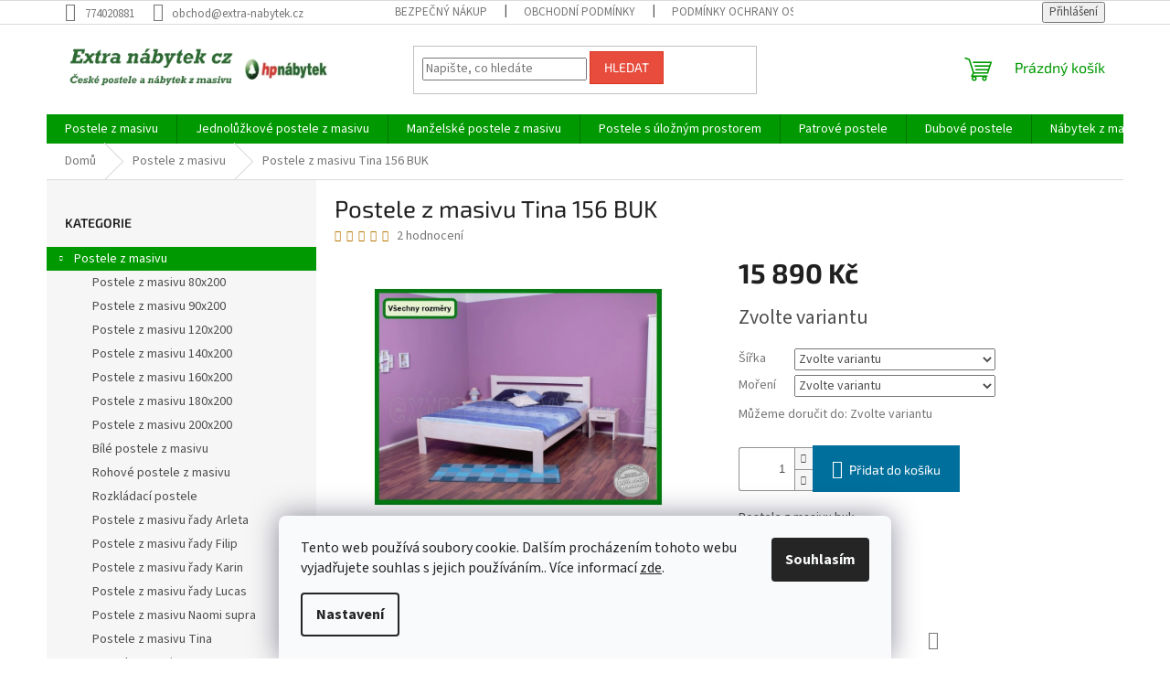

--- FILE ---
content_type: text/html; charset=utf-8
request_url: https://www.extra-nabytek.cz/postele-z-masivu/postele-z-masivu-tina-156-buk/
body_size: 34016
content:
<!doctype html><html lang="cs" dir="ltr" class="header-background-light external-fonts-loaded"><head><meta charset="utf-8" /><meta name="viewport" content="width=device-width,initial-scale=1" /><title>Postele z masivu Tina 156 BUK</title><link rel="preconnect" href="https://cdn.myshoptet.com" /><link rel="dns-prefetch" href="https://cdn.myshoptet.com" /><link rel="preload" href="https://cdn.myshoptet.com/prj/dist/master/cms/libs/jquery/jquery-1.11.3.min.js" as="script" /><link href="https://cdn.myshoptet.com/prj/dist/master/cms/templates/frontend_templates/shared/css/font-face/source-sans-3.css" rel="stylesheet"><link href="https://cdn.myshoptet.com/prj/dist/master/cms/templates/frontend_templates/shared/css/font-face/exo-2.css" rel="stylesheet"><link href="https://cdn.myshoptet.com/prj/dist/master/shop/dist/font-shoptet-11.css.62c94c7785ff2cea73b2.css" rel="stylesheet"><script>
dataLayer = [];
dataLayer.push({'shoptet' : {
    "pageId": 708,
    "pageType": "productDetail",
    "currency": "CZK",
    "currencyInfo": {
        "decimalSeparator": ",",
        "exchangeRate": 1,
        "priceDecimalPlaces": 2,
        "symbol": "K\u010d",
        "symbolLeft": 0,
        "thousandSeparator": " "
    },
    "language": "cs",
    "projectId": 474991,
    "product": {
        "id": 393,
        "guid": "f8f37cc8-382f-11ec-a2f3-ecf4bbcda94d",
        "hasVariants": true,
        "codes": [
            {
                "code": "393\/140"
            },
            {
                "code": "393\/160"
            },
            {
                "code": "393\/180"
            },
            {
                "code": "393\/181"
            },
            {
                "code": "393\/182"
            },
            {
                "code": "393\/183"
            },
            {
                "code": "393\/184"
            },
            {
                "code": "393\/185"
            },
            {
                "code": "393\/186"
            },
            {
                "code": "393\/187"
            },
            {
                "code": "393\/188"
            },
            {
                "code": "393\/189"
            },
            {
                "code": "393\/190"
            },
            {
                "code": "393\/191"
            },
            {
                "code": "393\/192"
            },
            {
                "code": "393\/193"
            },
            {
                "code": "393\/194"
            },
            {
                "code": "393\/195"
            },
            {
                "code": "393\/196"
            },
            {
                "code": "393\/197"
            },
            {
                "code": "393\/198"
            },
            {
                "code": "393\/199"
            },
            {
                "code": "393\/200"
            },
            {
                "code": "393\/201"
            },
            {
                "code": "393\/202"
            },
            {
                "code": "393\/203"
            },
            {
                "code": "393\/204"
            },
            {
                "code": "393\/205"
            },
            {
                "code": "393\/206"
            },
            {
                "code": "393\/207"
            },
            {
                "code": "393\/208"
            },
            {
                "code": "393\/209"
            },
            {
                "code": "393\/210"
            }
        ],
        "name": "Postele z masivu Tina 156 BUK",
        "appendix": "",
        "weight": 0,
        "manufacturerGuid": "1EF53344465763E2ADECDA0BA3DED3EE",
        "currentCategory": "Postele z masivu",
        "currentCategoryGuid": "a03cc686-3814-11ec-8496-b8ca3a6063f8",
        "defaultCategory": "Postele z masivu",
        "defaultCategoryGuid": "a03cc686-3814-11ec-8496-b8ca3a6063f8",
        "currency": "CZK",
        "priceWithVat": 15890
    },
    "cartInfo": {
        "id": null,
        "freeShipping": false,
        "freeShippingFrom": 5000,
        "leftToFreeGift": {
            "formattedPrice": "0 K\u010d",
            "priceLeft": 0
        },
        "freeGift": false,
        "leftToFreeShipping": {
            "priceLeft": 5000,
            "dependOnRegion": 0,
            "formattedPrice": "5 000 K\u010d"
        },
        "discountCoupon": [],
        "getNoBillingShippingPrice": {
            "withoutVat": 0,
            "vat": 0,
            "withVat": 0
        },
        "cartItems": [],
        "taxMode": "ORDINARY"
    },
    "cart": [],
    "customer": {
        "priceRatio": 1,
        "priceListId": 1,
        "groupId": null,
        "registered": false,
        "mainAccount": false
    }
}});
dataLayer.push({'cookie_consent' : {
    "marketing": "denied",
    "analytics": "denied"
}});
document.addEventListener('DOMContentLoaded', function() {
    shoptet.consent.onAccept(function(agreements) {
        if (agreements.length == 0) {
            return;
        }
        dataLayer.push({
            'cookie_consent' : {
                'marketing' : (agreements.includes(shoptet.config.cookiesConsentOptPersonalisation)
                    ? 'granted' : 'denied'),
                'analytics': (agreements.includes(shoptet.config.cookiesConsentOptAnalytics)
                    ? 'granted' : 'denied')
            },
            'event': 'cookie_consent'
        });
    });
});
</script>
<meta property="og:type" content="website"><meta property="og:site_name" content="extra-nabytek.cz"><meta property="og:url" content="https://www.extra-nabytek.cz/postele-z-masivu/postele-z-masivu-tina-156-buk/"><meta property="og:title" content="Postele z masivu Tina 156 BUK"><meta name="author" content="Extra-nabytek.cz"><meta name="web_author" content="Shoptet.cz"><meta name="dcterms.rightsHolder" content="www.extra-nabytek.cz"><meta name="robots" content="index,follow"><meta property="og:image" content="https://cdn.myshoptet.com/usr/www.extra-nabytek.cz/user/shop/big/393-1_postele-z-masivu-tina-156-buk--sirka-180x200.jpg?6188198e"><meta property="og:description" content="Postel z masivu Tina s mořením ZDARMA! Postel Tina 140,160,180x200 - SKLADEM.  Levná buková manželská postel do ložnice Tina 156 BUK"><meta name="description" content="Postel z masivu Tina s mořením ZDARMA! Postel Tina 140,160,180x200 - SKLADEM.  Levná buková manželská postel do ložnice Tina 156 BUK"><meta name="google-site-verification" content="j4cm_Bv2C8rr1Klma5SjooK9XkWui_gDSwN9i3oWMMU"><meta property="product:price:amount" content="15890"><meta property="product:price:currency" content="CZK"><style>:root {--color-primary: #009901;--color-primary-h: 120;--color-primary-s: 100%;--color-primary-l: 30%;--color-primary-hover: #34ff34;--color-primary-hover-h: 120;--color-primary-hover-s: 100%;--color-primary-hover-l: 60%;--color-secondary: #006f9b;--color-secondary-h: 197;--color-secondary-s: 100%;--color-secondary-l: 30%;--color-secondary-hover: #00639c;--color-secondary-hover-h: 202;--color-secondary-hover-s: 100%;--color-secondary-hover-l: 31%;--color-tertiary: #e74c3c;--color-tertiary-h: 6;--color-tertiary-s: 78%;--color-tertiary-l: 57%;--color-tertiary-hover: #d93621;--color-tertiary-hover-h: 7;--color-tertiary-hover-s: 74%;--color-tertiary-hover-l: 49%;--color-header-background: #ffffff;--template-font: "Source Sans 3";--template-headings-font: "Exo 2";--header-background-url: url("https://cdn.myshoptet.com/usr/www.extra-nabytek.cz/user/header_backgrounds/logo_extra_n__bytek_cz-3.jpg");--cookies-notice-background: #F8FAFB;--cookies-notice-color: #252525;--cookies-notice-button-hover: #27263f;--cookies-notice-link-hover: #3b3a5f;--templates-update-management-preview-mode-content: "Náhled aktualizací šablony je aktivní pro váš prohlížeč."}</style>
    
    <link href="https://cdn.myshoptet.com/prj/dist/master/shop/dist/main-11.less.5a24dcbbdabfd189c152.css" rel="stylesheet" />
                <link href="https://cdn.myshoptet.com/prj/dist/master/shop/dist/mobile-header-v1-11.less.1ee105d41b5f713c21aa.css" rel="stylesheet" />
    
    <script>var shoptet = shoptet || {};</script>
    <script src="https://cdn.myshoptet.com/prj/dist/master/shop/dist/main-3g-header.js.05f199e7fd2450312de2.js"></script>
<!-- User include --><!-- /User include --><link rel="shortcut icon" href="/favicon.ico" type="image/x-icon" /><link rel="canonical" href="https://www.extra-nabytek.cz/postele-z-masivu-tina-156-buk/" />    <script>
        var _hwq = _hwq || [];
        _hwq.push(['setKey', '0FF4EC924C3B391514A81D2885DB197F']);
        _hwq.push(['setTopPos', '0']);
        _hwq.push(['showWidget', '22']);
        (function() {
            var ho = document.createElement('script');
            ho.src = 'https://cz.im9.cz/direct/i/gjs.php?n=wdgt&sak=0FF4EC924C3B391514A81D2885DB197F';
            var s = document.getElementsByTagName('script')[0]; s.parentNode.insertBefore(ho, s);
        })();
    </script>
    <!-- Global site tag (gtag.js) - Google Analytics -->
    <script async src="https://www.googletagmanager.com/gtag/js?id=G-7R5B2S2WFR"></script>
    <script>
        
        window.dataLayer = window.dataLayer || [];
        function gtag(){dataLayer.push(arguments);}
        

                    console.debug('default consent data');

            gtag('consent', 'default', {"ad_storage":"denied","analytics_storage":"denied","ad_user_data":"denied","ad_personalization":"denied","wait_for_update":500});
            dataLayer.push({
                'event': 'default_consent'
            });
        
        gtag('js', new Date());

                gtag('config', 'UA-17379369-1', { 'groups': "UA" });
        
                gtag('config', 'G-7R5B2S2WFR', {"groups":"GA4","send_page_view":false,"content_group":"productDetail","currency":"CZK","page_language":"cs"});
        
                gtag('config', 'AW-1007654664');
        
        
        
        
        
                    gtag('event', 'page_view', {"send_to":"GA4","page_language":"cs","content_group":"productDetail","currency":"CZK"});
        
                gtag('set', 'currency', 'CZK');

        gtag('event', 'view_item', {
            "send_to": "UA",
            "items": [
                {
                    "id": "393\/140",
                    "name": "Postele z masivu Tina 156 BUK",
                    "category": "Postele z masivu",
                                        "brand": "Hp n\u00e1bytek",
                                                            "variant": "Mo\u0159en\u00ed: P\u0159\u00edrodn\u00ed - bezbarv\u00fd lak, \u0160\u00ed\u0159ka: 140x200",
                                        "price": 15890
                }
            ]
        });
        
        
        
        
        
                    gtag('event', 'view_item', {"send_to":"GA4","page_language":"cs","content_group":"productDetail","value":13132.23,"currency":"CZK","items":[{"item_id":"393\/140","item_name":"Postele z masivu Tina 156 BUK","item_brand":"Hp n\u00e1bytek","item_category":"Postele z masivu","item_variant":"393\/140~Mo\u0159en\u00ed: P\u0159\u00edrodn\u00ed - bezbarv\u00fd lak, \u0160\u00ed\u0159ka: 140x200","price":13132.23,"quantity":1,"index":0}]});
        
        
        
        
        
        
        
        document.addEventListener('DOMContentLoaded', function() {
            if (typeof shoptet.tracking !== 'undefined') {
                for (var id in shoptet.tracking.bannersList) {
                    gtag('event', 'view_promotion', {
                        "send_to": "UA",
                        "promotions": [
                            {
                                "id": shoptet.tracking.bannersList[id].id,
                                "name": shoptet.tracking.bannersList[id].name,
                                "position": shoptet.tracking.bannersList[id].position
                            }
                        ]
                    });
                }
            }

            shoptet.consent.onAccept(function(agreements) {
                if (agreements.length !== 0) {
                    console.debug('gtag consent accept');
                    var gtagConsentPayload =  {
                        'ad_storage': agreements.includes(shoptet.config.cookiesConsentOptPersonalisation)
                            ? 'granted' : 'denied',
                        'analytics_storage': agreements.includes(shoptet.config.cookiesConsentOptAnalytics)
                            ? 'granted' : 'denied',
                                                                                                'ad_user_data': agreements.includes(shoptet.config.cookiesConsentOptPersonalisation)
                            ? 'granted' : 'denied',
                        'ad_personalization': agreements.includes(shoptet.config.cookiesConsentOptPersonalisation)
                            ? 'granted' : 'denied',
                        };
                    console.debug('update consent data', gtagConsentPayload);
                    gtag('consent', 'update', gtagConsentPayload);
                    dataLayer.push(
                        { 'event': 'update_consent' }
                    );
                }
            });
        });
    </script>
<script>
    (function(t, r, a, c, k, i, n, g) { t['ROIDataObject'] = k;
    t[k]=t[k]||function(){ (t[k].q=t[k].q||[]).push(arguments) },t[k].c=i;n=r.createElement(a),
    g=r.getElementsByTagName(a)[0];n.async=1;n.src=c;g.parentNode.insertBefore(n,g)
    })(window, document, 'script', '//www.heureka.cz/ocm/sdk.js?source=shoptet&version=2&page=product_detail', 'heureka', 'cz');

    heureka('set_user_consent', 0);
</script>
</head><body class="desktop id-708 in-postele-z-masivu template-11 type-product type-detail multiple-columns-body columns-mobile-2 columns-3 ums_forms_redesign--off ums_a11y_category_page--on ums_discussion_rating_forms--off ums_flags_display_unification--on ums_a11y_login--on mobile-header-version-1"><noscript>
    <style>
        #header {
            padding-top: 0;
            position: relative !important;
            top: 0;
        }
        .header-navigation {
            position: relative !important;
        }
        .overall-wrapper {
            margin: 0 !important;
        }
        body:not(.ready) {
            visibility: visible !important;
        }
    </style>
    <div class="no-javascript">
        <div class="no-javascript__title">Musíte změnit nastavení vašeho prohlížeče</div>
        <div class="no-javascript__text">Podívejte se na: <a href="https://www.google.com/support/bin/answer.py?answer=23852">Jak povolit JavaScript ve vašem prohlížeči</a>.</div>
        <div class="no-javascript__text">Pokud používáte software na blokování reklam, může být nutné povolit JavaScript z této stránky.</div>
        <div class="no-javascript__text">Děkujeme.</div>
    </div>
</noscript>

        <div id="fb-root"></div>
        <script>
            window.fbAsyncInit = function() {
                FB.init({
                    autoLogAppEvents : true,
                    xfbml            : true,
                    version          : 'v24.0'
                });
            };
        </script>
        <script async defer crossorigin="anonymous" src="https://connect.facebook.net/cs_CZ/sdk.js#xfbml=1&version=v24.0"></script>    <div class="siteCookies siteCookies--bottom siteCookies--light js-siteCookies" role="dialog" data-testid="cookiesPopup" data-nosnippet>
        <div class="siteCookies__form">
            <div class="siteCookies__content">
                <div class="siteCookies__text">
                    Tento web používá soubory cookie. Dalším procházením tohoto webu vyjadřujete souhlas s jejich používáním.. Více informací <a href="https://474991.myshoptet.com/podminky-ochrany-osobnich-udaju/" target="_blank" rel="noopener noreferrer">zde</a>.
                </div>
                <p class="siteCookies__links">
                    <button class="siteCookies__link js-cookies-settings" aria-label="Nastavení cookies" data-testid="cookiesSettings">Nastavení</button>
                </p>
            </div>
            <div class="siteCookies__buttonWrap">
                                <button class="siteCookies__button js-cookiesConsentSubmit" value="all" aria-label="Přijmout cookies" data-testid="buttonCookiesAccept">Souhlasím</button>
            </div>
        </div>
        <script>
            document.addEventListener("DOMContentLoaded", () => {
                const siteCookies = document.querySelector('.js-siteCookies');
                document.addEventListener("scroll", shoptet.common.throttle(() => {
                    const st = document.documentElement.scrollTop;
                    if (st > 1) {
                        siteCookies.classList.add('siteCookies--scrolled');
                    } else {
                        siteCookies.classList.remove('siteCookies--scrolled');
                    }
                }, 100));
            });
        </script>
    </div>
<a href="#content" class="skip-link sr-only">Přejít na obsah</a><div class="overall-wrapper"><div class="user-action"><div class="container">
    <div class="user-action-in">
                    <div id="login" class="user-action-login popup-widget login-widget" role="dialog" aria-labelledby="loginHeading">
        <div class="popup-widget-inner">
                            <h2 id="loginHeading">Přihlášení k vašemu účtu</h2><div id="customerLogin"><form action="/action/Customer/Login/" method="post" id="formLoginIncluded" class="csrf-enabled formLogin" data-testid="formLogin"><input type="hidden" name="referer" value="" /><div class="form-group"><div class="input-wrapper email js-validated-element-wrapper no-label"><input type="email" name="email" class="form-control" autofocus placeholder="E-mailová adresa (např. jan@novak.cz)" data-testid="inputEmail" autocomplete="email" required /></div></div><div class="form-group"><div class="input-wrapper password js-validated-element-wrapper no-label"><input type="password" name="password" class="form-control" placeholder="Heslo" data-testid="inputPassword" autocomplete="current-password" required /><span class="no-display">Nemůžete vyplnit toto pole</span><input type="text" name="surname" value="" class="no-display" /></div></div><div class="form-group"><div class="login-wrapper"><button type="submit" class="btn btn-secondary btn-text btn-login" data-testid="buttonSubmit">Přihlásit se</button><div class="password-helper"><a href="/registrace/" data-testid="signup" rel="nofollow">Nová registrace</a><a href="/klient/zapomenute-heslo/" rel="nofollow">Zapomenuté heslo</a></div></div></div></form>
</div>                    </div>
    </div>

                            <div id="cart-widget" class="user-action-cart popup-widget cart-widget loader-wrapper" data-testid="popupCartWidget" role="dialog" aria-hidden="true">
    <div class="popup-widget-inner cart-widget-inner place-cart-here">
        <div class="loader-overlay">
            <div class="loader"></div>
        </div>
    </div>

    <div class="cart-widget-button">
        <a href="/kosik/" class="btn btn-conversion" id="continue-order-button" rel="nofollow" data-testid="buttonNextStep">Pokračovat do košíku</a>
    </div>
</div>
            </div>
</div>
</div><div class="top-navigation-bar" data-testid="topNavigationBar">

    <div class="container">

        <div class="top-navigation-contacts">
            <strong>Zákaznická podpora:</strong><a href="tel:774020881" class="project-phone" aria-label="Zavolat na 774020881" data-testid="contactboxPhone"><span>774020881</span></a><a href="mailto:obchod@extra-nabytek.cz" class="project-email" data-testid="contactboxEmail"><span>obchod@extra-nabytek.cz</span></a>        </div>

                            <div class="top-navigation-menu">
                <div class="top-navigation-menu-trigger"></div>
                <ul class="top-navigation-bar-menu">
                                            <li class="top-navigation-menu-item-27">
                            <a href="/jak-nakupovat/">Bezpečný nákup</a>
                        </li>
                                            <li class="top-navigation-menu-item-39">
                            <a href="/obchodni-podminky/">Obchodní podmínky</a>
                        </li>
                                            <li class="top-navigation-menu-item-691">
                            <a href="/podminky-ochrany-osobnich-udaju/">Podmínky ochrany osobních údajů </a>
                        </li>
                                    </ul>
                <ul class="top-navigation-bar-menu-helper"></ul>
            </div>
        
        <div class="top-navigation-tools">
            <div class="responsive-tools">
                <a href="#" class="toggle-window" data-target="search" aria-label="Hledat" data-testid="linkSearchIcon"></a>
                                                            <a href="#" class="toggle-window" data-target="login"></a>
                                                    <a href="#" class="toggle-window" data-target="navigation" aria-label="Menu" data-testid="hamburgerMenu"></a>
            </div>
                        <button class="top-nav-button top-nav-button-login toggle-window" type="button" data-target="login" aria-haspopup="dialog" aria-controls="login" aria-expanded="false" data-testid="signin"><span>Přihlášení</span></button>        </div>

    </div>

</div>
<header id="header"><div class="container navigation-wrapper">
    <div class="header-top">
        <div class="site-name-wrapper">
            <div class="site-name"><a href="/" data-testid="linkWebsiteLogo"><img src="https://cdn.myshoptet.com/usr/www.extra-nabytek.cz/user/logos/logo_extra_n__bytek_cz-1.jpg" alt="Extra-nabytek.cz" fetchpriority="low" /></a></div>        </div>
        <div class="search" itemscope itemtype="https://schema.org/WebSite">
            <meta itemprop="headline" content="Postele z masivu"/><meta itemprop="url" content="https://www.extra-nabytek.cz"/><meta itemprop="text" content="Postel z masivu Tina s mořením ZDARMA! Postel Tina 140,160,180x200 - SKLADEM. Levná buková manželská postel do ložnice Tina 156 BUK"/>            <form action="/action/ProductSearch/prepareString/" method="post"
    id="formSearchForm" class="search-form compact-form js-search-main"
    itemprop="potentialAction" itemscope itemtype="https://schema.org/SearchAction" data-testid="searchForm">
    <fieldset>
        <meta itemprop="target"
            content="https://www.extra-nabytek.cz/vyhledavani/?string={string}"/>
        <input type="hidden" name="language" value="cs"/>
        
            
<input
    type="search"
    name="string"
        class="query-input form-control search-input js-search-input"
    placeholder="Napište, co hledáte"
    autocomplete="off"
    required
    itemprop="query-input"
    aria-label="Vyhledávání"
    data-testid="searchInput"
>
            <button type="submit" class="btn btn-default" data-testid="searchBtn">Hledat</button>
        
    </fieldset>
</form>
        </div>
        <div class="navigation-buttons">
                
    <a href="/kosik/" class="btn btn-icon toggle-window cart-count" data-target="cart" data-hover="true" data-redirect="true" data-testid="headerCart" rel="nofollow" aria-haspopup="dialog" aria-expanded="false" aria-controls="cart-widget">
        
                <span class="sr-only">Nákupní košík</span>
        
            <span class="cart-price visible-lg-inline-block" data-testid="headerCartPrice">
                                    Prázdný košík                            </span>
        
    
            </a>
        </div>
    </div>
    <nav id="navigation" aria-label="Hlavní menu" data-collapsible="true"><div class="navigation-in menu"><ul class="menu-level-1" role="menubar" data-testid="headerMenuItems"><li class="menu-item-708 ext" role="none"><a href="/kategorie/postele-z-masivu/" class="active" data-testid="headerMenuItem" role="menuitem" aria-haspopup="true" aria-expanded="false"><b>Postele z masivu</b><span class="submenu-arrow"></span></a><ul class="menu-level-2" aria-label="Postele z masivu" tabindex="-1" role="menu"><li class="menu-item-753" role="none"><a href="/kategorie/postele-80x200/" class="menu-image" data-testid="headerMenuItem" tabindex="-1" aria-hidden="true"><img src="data:image/svg+xml,%3Csvg%20width%3D%22140%22%20height%3D%22100%22%20xmlns%3D%22http%3A%2F%2Fwww.w3.org%2F2000%2Fsvg%22%3E%3C%2Fsvg%3E" alt="" aria-hidden="true" width="140" height="100"  data-src="https://cdn.myshoptet.com/usr/www.extra-nabytek.cz/user/categories/thumb/ter__-1.jpg" fetchpriority="low" /></a><div><a href="/kategorie/postele-80x200/" data-testid="headerMenuItem" role="menuitem"><span>Postele z masivu 80x200</span></a>
                        </div></li><li class="menu-item-756" role="none"><a href="/kategorie/postele-90x200/" class="menu-image" data-testid="headerMenuItem" tabindex="-1" aria-hidden="true"><img src="data:image/svg+xml,%3Csvg%20width%3D%22140%22%20height%3D%22100%22%20xmlns%3D%22http%3A%2F%2Fwww.w3.org%2F2000%2Fsvg%22%3E%3C%2Fsvg%3E" alt="" aria-hidden="true" width="140" height="100"  data-src="https://cdn.myshoptet.com/usr/www.extra-nabytek.cz/user/categories/thumb/ter__-2.jpg" fetchpriority="low" /></a><div><a href="/kategorie/postele-90x200/" data-testid="headerMenuItem" role="menuitem"><span>Postele z masivu 90x200</span></a>
                        </div></li><li class="menu-item-762" role="none"><a href="/kategorie/postele-120x200/" class="menu-image" data-testid="headerMenuItem" tabindex="-1" aria-hidden="true"><img src="data:image/svg+xml,%3Csvg%20width%3D%22140%22%20height%3D%22100%22%20xmlns%3D%22http%3A%2F%2Fwww.w3.org%2F2000%2Fsvg%22%3E%3C%2Fsvg%3E" alt="" aria-hidden="true" width="140" height="100"  data-src="https://cdn.myshoptet.com/usr/www.extra-nabytek.cz/user/categories/thumb/ter__-4.jpg" fetchpriority="low" /></a><div><a href="/kategorie/postele-120x200/" data-testid="headerMenuItem" role="menuitem"><span>Postele z masivu 120x200</span></a>
                        </div></li><li class="menu-item-765" role="none"><a href="/kategorie/postele-140x200/" class="menu-image" data-testid="headerMenuItem" tabindex="-1" aria-hidden="true"><img src="data:image/svg+xml,%3Csvg%20width%3D%22140%22%20height%3D%22100%22%20xmlns%3D%22http%3A%2F%2Fwww.w3.org%2F2000%2Fsvg%22%3E%3C%2Fsvg%3E" alt="" aria-hidden="true" width="140" height="100"  data-src="https://cdn.myshoptet.com/usr/www.extra-nabytek.cz/user/categories/thumb/ter__-5.jpg" fetchpriority="low" /></a><div><a href="/kategorie/postele-140x200/" data-testid="headerMenuItem" role="menuitem"><span>Postele z masivu 140x200</span></a>
                        </div></li><li class="menu-item-768" role="none"><a href="/kategorie/postele-160x200/" class="menu-image" data-testid="headerMenuItem" tabindex="-1" aria-hidden="true"><img src="data:image/svg+xml,%3Csvg%20width%3D%22140%22%20height%3D%22100%22%20xmlns%3D%22http%3A%2F%2Fwww.w3.org%2F2000%2Fsvg%22%3E%3C%2Fsvg%3E" alt="" aria-hidden="true" width="140" height="100"  data-src="https://cdn.myshoptet.com/usr/www.extra-nabytek.cz/user/categories/thumb/ter__-6.jpg" fetchpriority="low" /></a><div><a href="/kategorie/postele-160x200/" data-testid="headerMenuItem" role="menuitem"><span>Postele z masivu 160x200</span></a>
                        </div></li><li class="menu-item-771" role="none"><a href="/kategorie/postele-180x200/" class="menu-image" data-testid="headerMenuItem" tabindex="-1" aria-hidden="true"><img src="data:image/svg+xml,%3Csvg%20width%3D%22140%22%20height%3D%22100%22%20xmlns%3D%22http%3A%2F%2Fwww.w3.org%2F2000%2Fsvg%22%3E%3C%2Fsvg%3E" alt="" aria-hidden="true" width="140" height="100"  data-src="https://cdn.myshoptet.com/usr/www.extra-nabytek.cz/user/categories/thumb/ter__-7.jpg" fetchpriority="low" /></a><div><a href="/kategorie/postele-180x200/" data-testid="headerMenuItem" role="menuitem"><span>Postele z masivu 180x200</span></a>
                        </div></li><li class="menu-item-774" role="none"><a href="/kategorie/postele-200x200/" class="menu-image" data-testid="headerMenuItem" tabindex="-1" aria-hidden="true"><img src="data:image/svg+xml,%3Csvg%20width%3D%22140%22%20height%3D%22100%22%20xmlns%3D%22http%3A%2F%2Fwww.w3.org%2F2000%2Fsvg%22%3E%3C%2Fsvg%3E" alt="" aria-hidden="true" width="140" height="100"  data-src="https://cdn.myshoptet.com/usr/www.extra-nabytek.cz/user/categories/thumb/ter__-8.jpg" fetchpriority="low" /></a><div><a href="/kategorie/postele-200x200/" data-testid="headerMenuItem" role="menuitem"><span>Postele z masivu 200x200</span></a>
                        </div></li><li class="menu-item-720" role="none"><a href="/kategorie/bile-postele/" class="menu-image" data-testid="headerMenuItem" tabindex="-1" aria-hidden="true"><img src="data:image/svg+xml,%3Csvg%20width%3D%22140%22%20height%3D%22100%22%20xmlns%3D%22http%3A%2F%2Fwww.w3.org%2F2000%2Fsvg%22%3E%3C%2Fsvg%3E" alt="" aria-hidden="true" width="140" height="100"  data-src="https://cdn.myshoptet.com/usr/www.extra-nabytek.cz/user/categories/thumb/ter__-74.jpg" fetchpriority="low" /></a><div><a href="/kategorie/bile-postele/" data-testid="headerMenuItem" role="menuitem"><span>Bílé postele z masivu</span></a>
                        </div></li><li class="menu-item-777" role="none"><a href="/kategorie/rohove-postele/" class="menu-image" data-testid="headerMenuItem" tabindex="-1" aria-hidden="true"><img src="data:image/svg+xml,%3Csvg%20width%3D%22140%22%20height%3D%22100%22%20xmlns%3D%22http%3A%2F%2Fwww.w3.org%2F2000%2Fsvg%22%3E%3C%2Fsvg%3E" alt="" aria-hidden="true" width="140" height="100"  data-src="https://cdn.myshoptet.com/usr/www.extra-nabytek.cz/user/categories/thumb/ter__-9.jpg" fetchpriority="low" /></a><div><a href="/kategorie/rohove-postele/" data-testid="headerMenuItem" role="menuitem"><span>Rohové postele z masivu</span></a>
                        </div></li><li class="menu-item-780" role="none"><a href="/kategorie/rozkladaci-postele/" class="menu-image" data-testid="headerMenuItem" tabindex="-1" aria-hidden="true"><img src="data:image/svg+xml,%3Csvg%20width%3D%22140%22%20height%3D%22100%22%20xmlns%3D%22http%3A%2F%2Fwww.w3.org%2F2000%2Fsvg%22%3E%3C%2Fsvg%3E" alt="" aria-hidden="true" width="140" height="100"  data-src="https://cdn.myshoptet.com/usr/www.extra-nabytek.cz/user/categories/thumb/ter__-10.jpg" fetchpriority="low" /></a><div><a href="/kategorie/rozkladaci-postele/" data-testid="headerMenuItem" role="menuitem"><span>Rozkládací postele</span></a>
                        </div></li><li class="menu-item-1032" role="none"><a href="/kategorie/postel-arleta/" class="menu-image" data-testid="headerMenuItem" tabindex="-1" aria-hidden="true"><img src="data:image/svg+xml,%3Csvg%20width%3D%22140%22%20height%3D%22100%22%20xmlns%3D%22http%3A%2F%2Fwww.w3.org%2F2000%2Fsvg%22%3E%3C%2Fsvg%3E" alt="" aria-hidden="true" width="140" height="100"  data-src="https://cdn.myshoptet.com/usr/www.extra-nabytek.cz/user/categories/thumb/ter__-80.jpg" fetchpriority="low" /></a><div><a href="/kategorie/postel-arleta/" data-testid="headerMenuItem" role="menuitem"><span>Postele z masivu řady Arleta</span></a>
                        </div></li><li class="menu-item-1035" role="none"><a href="/kategorie/postel-filip/" class="menu-image" data-testid="headerMenuItem" tabindex="-1" aria-hidden="true"><img src="data:image/svg+xml,%3Csvg%20width%3D%22140%22%20height%3D%22100%22%20xmlns%3D%22http%3A%2F%2Fwww.w3.org%2F2000%2Fsvg%22%3E%3C%2Fsvg%3E" alt="" aria-hidden="true" width="140" height="100"  data-src="https://cdn.myshoptet.com/usr/www.extra-nabytek.cz/user/categories/thumb/ter__-81.jpg" fetchpriority="low" /></a><div><a href="/kategorie/postel-filip/" data-testid="headerMenuItem" role="menuitem"><span>Postele z masivu řady Filip</span></a>
                        </div></li><li class="menu-item-1038" role="none"><a href="/kategorie/postel-karin/" class="menu-image" data-testid="headerMenuItem" tabindex="-1" aria-hidden="true"><img src="data:image/svg+xml,%3Csvg%20width%3D%22140%22%20height%3D%22100%22%20xmlns%3D%22http%3A%2F%2Fwww.w3.org%2F2000%2Fsvg%22%3E%3C%2Fsvg%3E" alt="" aria-hidden="true" width="140" height="100"  data-src="https://cdn.myshoptet.com/usr/www.extra-nabytek.cz/user/categories/thumb/ter__-82.jpg" fetchpriority="low" /></a><div><a href="/kategorie/postel-karin/" data-testid="headerMenuItem" role="menuitem"><span>Postele z masivu řady Karin</span></a>
                        </div></li><li class="menu-item-1041" role="none"><a href="/kategorie/postel-lucas/" class="menu-image" data-testid="headerMenuItem" tabindex="-1" aria-hidden="true"><img src="data:image/svg+xml,%3Csvg%20width%3D%22140%22%20height%3D%22100%22%20xmlns%3D%22http%3A%2F%2Fwww.w3.org%2F2000%2Fsvg%22%3E%3C%2Fsvg%3E" alt="" aria-hidden="true" width="140" height="100"  data-src="https://cdn.myshoptet.com/usr/www.extra-nabytek.cz/user/categories/thumb/ter__-83.jpg" fetchpriority="low" /></a><div><a href="/kategorie/postel-lucas/" data-testid="headerMenuItem" role="menuitem"><span>Postele z masivu řady Lucas</span></a>
                        </div></li><li class="menu-item-1044" role="none"><a href="/kategorie/postel-naomi/" class="menu-image" data-testid="headerMenuItem" tabindex="-1" aria-hidden="true"><img src="data:image/svg+xml,%3Csvg%20width%3D%22140%22%20height%3D%22100%22%20xmlns%3D%22http%3A%2F%2Fwww.w3.org%2F2000%2Fsvg%22%3E%3C%2Fsvg%3E" alt="" aria-hidden="true" width="140" height="100"  data-src="https://cdn.myshoptet.com/usr/www.extra-nabytek.cz/user/categories/thumb/ter__-84.jpg" fetchpriority="low" /></a><div><a href="/kategorie/postel-naomi/" data-testid="headerMenuItem" role="menuitem"><span>Postele z masivu Naomi supra</span></a>
                        </div></li><li class="menu-item-1047" role="none"><a href="/kategorie/postel-tina/" class="menu-image" data-testid="headerMenuItem" tabindex="-1" aria-hidden="true"><img src="data:image/svg+xml,%3Csvg%20width%3D%22140%22%20height%3D%22100%22%20xmlns%3D%22http%3A%2F%2Fwww.w3.org%2F2000%2Fsvg%22%3E%3C%2Fsvg%3E" alt="" aria-hidden="true" width="140" height="100"  data-src="https://cdn.myshoptet.com/usr/www.extra-nabytek.cz/user/categories/thumb/ter__-85.jpg" fetchpriority="low" /></a><div><a href="/kategorie/postel-tina/" data-testid="headerMenuItem" role="menuitem"><span>Postele z masivu Tina</span></a>
                        </div></li><li class="menu-item-1065" role="none"><a href="/kategorie/postele-bora/" class="menu-image" data-testid="headerMenuItem" tabindex="-1" aria-hidden="true"><img src="data:image/svg+xml,%3Csvg%20width%3D%22140%22%20height%3D%22100%22%20xmlns%3D%22http%3A%2F%2Fwww.w3.org%2F2000%2Fsvg%22%3E%3C%2Fsvg%3E" alt="" aria-hidden="true" width="140" height="100"  data-src="https://cdn.myshoptet.com/usr/www.extra-nabytek.cz/user/categories/thumb/ter__-1-1.jpg" fetchpriority="low" /></a><div><a href="/kategorie/postele-bora/" data-testid="headerMenuItem" role="menuitem"><span>Postele z masivu Bora</span></a>
                        </div></li><li class="menu-item-1068" role="none"><a href="/kategorie/postele-tara/" class="menu-image" data-testid="headerMenuItem" tabindex="-1" aria-hidden="true"><img src="data:image/svg+xml,%3Csvg%20width%3D%22140%22%20height%3D%22100%22%20xmlns%3D%22http%3A%2F%2Fwww.w3.org%2F2000%2Fsvg%22%3E%3C%2Fsvg%3E" alt="" aria-hidden="true" width="140" height="100"  data-src="https://cdn.myshoptet.com/usr/www.extra-nabytek.cz/user/categories/thumb/ter__-1-2.jpg" fetchpriority="low" /></a><div><a href="/kategorie/postele-tara/" data-testid="headerMenuItem" role="menuitem"><span>Postele z masivu Tara</span></a>
                        </div></li><li class="menu-item-990 has-third-level" role="none"><a href="/kategorie/vyska-postele/" class="menu-image" data-testid="headerMenuItem" tabindex="-1" aria-hidden="true"><img src="data:image/svg+xml,%3Csvg%20width%3D%22140%22%20height%3D%22100%22%20xmlns%3D%22http%3A%2F%2Fwww.w3.org%2F2000%2Fsvg%22%3E%3C%2Fsvg%3E" alt="" aria-hidden="true" width="140" height="100"  data-src="https://cdn.myshoptet.com/usr/www.extra-nabytek.cz/user/categories/thumb/ter__.jpg" fetchpriority="low" /></a><div><a href="/kategorie/vyska-postele/" data-testid="headerMenuItem" role="menuitem"><span>Výška postele</span></a>
                                                    <ul class="menu-level-3" role="menu">
                                                                    <li class="menu-item-993" role="none">
                                        <a href="/kategorie/detske-postele/" data-testid="headerMenuItem" role="menuitem">
                                            Dětské postele (40-45cm)</a>,                                    </li>
                                                                    <li class="menu-item-996" role="none">
                                        <a href="/kategorie/postele-senior/" data-testid="headerMenuItem" role="menuitem">
                                            Postele senior (50-53cm)</a>,                                    </li>
                                                                    <li class="menu-item-999" role="none">
                                        <a href="/kategorie/zvysena-postel/" data-testid="headerMenuItem" role="menuitem">
                                            Zvýšené postele (52-58cm)</a>,                                    </li>
                                                                    <li class="menu-item-1002" role="none">
                                        <a href="/kategorie/vysoka-postel/" data-testid="headerMenuItem" role="menuitem">
                                            Vysoké postele (58-65cm)</a>                                    </li>
                                                            </ul>
                        </div></li></ul></li>
<li class="menu-item-711 ext" role="none"><a href="/kategorie/jednoluzkove-postele/" data-testid="headerMenuItem" role="menuitem" aria-haspopup="true" aria-expanded="false"><b>Jednolůžkové postele z masivu</b><span class="submenu-arrow"></span></a><ul class="menu-level-2" aria-label="Jednolůžkové postele z masivu" tabindex="-1" role="menu"><li class="menu-item-813" role="none"><a href="/kategorie/postel-jednoluzko-smrk/" class="menu-image" data-testid="headerMenuItem" tabindex="-1" aria-hidden="true"><img src="data:image/svg+xml,%3Csvg%20width%3D%22140%22%20height%3D%22100%22%20xmlns%3D%22http%3A%2F%2Fwww.w3.org%2F2000%2Fsvg%22%3E%3C%2Fsvg%3E" alt="" aria-hidden="true" width="140" height="100"  data-src="https://cdn.myshoptet.com/usr/www.extra-nabytek.cz/user/categories/thumb/ter__-21.jpg" fetchpriority="low" /></a><div><a href="/kategorie/postel-jednoluzko-smrk/" data-testid="headerMenuItem" role="menuitem"><span>Jednolůžkové postele - smrkové</span></a>
                        </div></li><li class="menu-item-816" role="none"><a href="/kategorie/postel-jednoluzko-buk/" class="menu-image" data-testid="headerMenuItem" tabindex="-1" aria-hidden="true"><img src="data:image/svg+xml,%3Csvg%20width%3D%22140%22%20height%3D%22100%22%20xmlns%3D%22http%3A%2F%2Fwww.w3.org%2F2000%2Fsvg%22%3E%3C%2Fsvg%3E" alt="" aria-hidden="true" width="140" height="100"  data-src="https://cdn.myshoptet.com/usr/www.extra-nabytek.cz/user/categories/thumb/ter__-22.jpg" fetchpriority="low" /></a><div><a href="/kategorie/postel-jednoluzko-buk/" data-testid="headerMenuItem" role="menuitem"><span>Jednolůžkové postele - bukové</span></a>
                        </div></li><li class="menu-item-819" role="none"><a href="/kategorie/jednoluzka-s-uloznym-prostorem/" class="menu-image" data-testid="headerMenuItem" tabindex="-1" aria-hidden="true"><img src="data:image/svg+xml,%3Csvg%20width%3D%22140%22%20height%3D%22100%22%20xmlns%3D%22http%3A%2F%2Fwww.w3.org%2F2000%2Fsvg%22%3E%3C%2Fsvg%3E" alt="" aria-hidden="true" width="140" height="100"  data-src="https://cdn.myshoptet.com/usr/www.extra-nabytek.cz/user/categories/thumb/ter__-23.jpg" fetchpriority="low" /></a><div><a href="/kategorie/jednoluzka-s-uloznym-prostorem/" data-testid="headerMenuItem" role="menuitem"><span>Jednolůžkové postele s úložným prostorem</span></a>
                        </div></li><li class="menu-item-822" role="none"><a href="/kategorie/jednoluzko-80x200/" class="menu-image" data-testid="headerMenuItem" tabindex="-1" aria-hidden="true"><img src="data:image/svg+xml,%3Csvg%20width%3D%22140%22%20height%3D%22100%22%20xmlns%3D%22http%3A%2F%2Fwww.w3.org%2F2000%2Fsvg%22%3E%3C%2Fsvg%3E" alt="" aria-hidden="true" width="140" height="100"  data-src="https://cdn.myshoptet.com/usr/www.extra-nabytek.cz/user/categories/thumb/ter__-24.jpg" fetchpriority="low" /></a><div><a href="/kategorie/jednoluzko-80x200/" data-testid="headerMenuItem" role="menuitem"><span>Jednolůžko 80x200</span></a>
                        </div></li><li class="menu-item-825" role="none"><a href="/kategorie/jednoluzko-90x200/" class="menu-image" data-testid="headerMenuItem" tabindex="-1" aria-hidden="true"><img src="data:image/svg+xml,%3Csvg%20width%3D%22140%22%20height%3D%22100%22%20xmlns%3D%22http%3A%2F%2Fwww.w3.org%2F2000%2Fsvg%22%3E%3C%2Fsvg%3E" alt="" aria-hidden="true" width="140" height="100"  data-src="https://cdn.myshoptet.com/usr/www.extra-nabytek.cz/user/categories/thumb/ter__-25.jpg" fetchpriority="low" /></a><div><a href="/kategorie/jednoluzko-90x200/" data-testid="headerMenuItem" role="menuitem"><span>Jednolůžko 90x200</span></a>
                        </div></li><li class="menu-item-828" role="none"><a href="/kategorie/jednoluzko-100x200/" class="menu-image" data-testid="headerMenuItem" tabindex="-1" aria-hidden="true"><img src="data:image/svg+xml,%3Csvg%20width%3D%22140%22%20height%3D%22100%22%20xmlns%3D%22http%3A%2F%2Fwww.w3.org%2F2000%2Fsvg%22%3E%3C%2Fsvg%3E" alt="" aria-hidden="true" width="140" height="100"  data-src="https://cdn.myshoptet.com/usr/www.extra-nabytek.cz/user/categories/thumb/ter__-75.jpg" fetchpriority="low" /></a><div><a href="/kategorie/jednoluzko-100x200/" data-testid="headerMenuItem" role="menuitem"><span>Jednolůžko 100x200</span></a>
                        </div></li><li class="menu-item-831" role="none"><a href="/kategorie/jednoluzko-120x200/" class="menu-image" data-testid="headerMenuItem" tabindex="-1" aria-hidden="true"><img src="data:image/svg+xml,%3Csvg%20width%3D%22140%22%20height%3D%22100%22%20xmlns%3D%22http%3A%2F%2Fwww.w3.org%2F2000%2Fsvg%22%3E%3C%2Fsvg%3E" alt="" aria-hidden="true" width="140" height="100"  data-src="https://cdn.myshoptet.com/usr/www.extra-nabytek.cz/user/categories/thumb/ter__-76.jpg" fetchpriority="low" /></a><div><a href="/kategorie/jednoluzko-120x200/" data-testid="headerMenuItem" role="menuitem"><span>Jednolůžko 120x200</span></a>
                        </div></li></ul></li>
<li class="menu-item-714 ext" role="none"><a href="/kategorie/manzelske-postele/" data-testid="headerMenuItem" role="menuitem" aria-haspopup="true" aria-expanded="false"><b>Manželské postele z masivu</b><span class="submenu-arrow"></span></a><ul class="menu-level-2" aria-label="Manželské postele z masivu" tabindex="-1" role="menu"><li class="menu-item-837" role="none"><a href="/kategorie/manzelske-postele-smrk/" class="menu-image" data-testid="headerMenuItem" tabindex="-1" aria-hidden="true"><img src="data:image/svg+xml,%3Csvg%20width%3D%22140%22%20height%3D%22100%22%20xmlns%3D%22http%3A%2F%2Fwww.w3.org%2F2000%2Fsvg%22%3E%3C%2Fsvg%3E" alt="" aria-hidden="true" width="140" height="100"  data-src="https://cdn.myshoptet.com/usr/www.extra-nabytek.cz/user/categories/thumb/ter__-27.jpg" fetchpriority="low" /></a><div><a href="/kategorie/manzelske-postele-smrk/" data-testid="headerMenuItem" role="menuitem"><span>Manželské postele - smrk</span></a>
                        </div></li><li class="menu-item-840" role="none"><a href="/kategorie/manzelske-postele-buk/" class="menu-image" data-testid="headerMenuItem" tabindex="-1" aria-hidden="true"><img src="data:image/svg+xml,%3Csvg%20width%3D%22140%22%20height%3D%22100%22%20xmlns%3D%22http%3A%2F%2Fwww.w3.org%2F2000%2Fsvg%22%3E%3C%2Fsvg%3E" alt="" aria-hidden="true" width="140" height="100"  data-src="https://cdn.myshoptet.com/usr/www.extra-nabytek.cz/user/categories/thumb/ter__-28.jpg" fetchpriority="low" /></a><div><a href="/kategorie/manzelske-postele-buk/" data-testid="headerMenuItem" role="menuitem"><span>Manželské postele - buk</span></a>
                        </div></li><li class="menu-item-843" role="none"><a href="/kategorie/postel-manzelska-s-uloznym-prostorem/" class="menu-image" data-testid="headerMenuItem" tabindex="-1" aria-hidden="true"><img src="data:image/svg+xml,%3Csvg%20width%3D%22140%22%20height%3D%22100%22%20xmlns%3D%22http%3A%2F%2Fwww.w3.org%2F2000%2Fsvg%22%3E%3C%2Fsvg%3E" alt="" aria-hidden="true" width="140" height="100"  data-src="https://cdn.myshoptet.com/usr/www.extra-nabytek.cz/user/categories/thumb/ter__-77.jpg" fetchpriority="low" /></a><div><a href="/kategorie/postel-manzelska-s-uloznym-prostorem/" data-testid="headerMenuItem" role="menuitem"><span>Manželská postel s úložným prostorem</span></a>
                        </div></li><li class="menu-item-846" role="none"><a href="/kategorie/postel-masiv-140x200/" class="menu-image" data-testid="headerMenuItem" tabindex="-1" aria-hidden="true"><img src="data:image/svg+xml,%3Csvg%20width%3D%22140%22%20height%3D%22100%22%20xmlns%3D%22http%3A%2F%2Fwww.w3.org%2F2000%2Fsvg%22%3E%3C%2Fsvg%3E" alt="" aria-hidden="true" width="140" height="100"  data-src="https://cdn.myshoptet.com/usr/www.extra-nabytek.cz/user/categories/thumb/ter__-31.jpg" fetchpriority="low" /></a><div><a href="/kategorie/postel-masiv-140x200/" data-testid="headerMenuItem" role="menuitem"><span>Postel z masivu 140x200cm</span></a>
                        </div></li><li class="menu-item-849" role="none"><a href="/kategorie/postel-masiv-160x200/" class="menu-image" data-testid="headerMenuItem" tabindex="-1" aria-hidden="true"><img src="data:image/svg+xml,%3Csvg%20width%3D%22140%22%20height%3D%22100%22%20xmlns%3D%22http%3A%2F%2Fwww.w3.org%2F2000%2Fsvg%22%3E%3C%2Fsvg%3E" alt="" aria-hidden="true" width="140" height="100"  data-src="https://cdn.myshoptet.com/usr/www.extra-nabytek.cz/user/categories/thumb/ter__-29.jpg" fetchpriority="low" /></a><div><a href="/kategorie/postel-masiv-160x200/" data-testid="headerMenuItem" role="menuitem"><span>Postel z masivu 160x200cm</span></a>
                        </div></li><li class="menu-item-852" role="none"><a href="/kategorie/postel-masiv-180x200/" class="menu-image" data-testid="headerMenuItem" tabindex="-1" aria-hidden="true"><img src="data:image/svg+xml,%3Csvg%20width%3D%22140%22%20height%3D%22100%22%20xmlns%3D%22http%3A%2F%2Fwww.w3.org%2F2000%2Fsvg%22%3E%3C%2Fsvg%3E" alt="" aria-hidden="true" width="140" height="100"  data-src="https://cdn.myshoptet.com/usr/www.extra-nabytek.cz/user/categories/thumb/ter__-30.jpg" fetchpriority="low" /></a><div><a href="/kategorie/postel-masiv-180x200/" data-testid="headerMenuItem" role="menuitem"><span>Postel z masivu 180x200cm</span></a>
                        </div></li><li class="menu-item-855" role="none"><a href="/kategorie/postel-masiv-200x200/" class="menu-image" data-testid="headerMenuItem" tabindex="-1" aria-hidden="true"><img src="data:image/svg+xml,%3Csvg%20width%3D%22140%22%20height%3D%22100%22%20xmlns%3D%22http%3A%2F%2Fwww.w3.org%2F2000%2Fsvg%22%3E%3C%2Fsvg%3E" alt="" aria-hidden="true" width="140" height="100"  data-src="https://cdn.myshoptet.com/usr/www.extra-nabytek.cz/user/categories/thumb/ter__-32.jpg" fetchpriority="low" /></a><div><a href="/kategorie/postel-masiv-200x200/" data-testid="headerMenuItem" role="menuitem"><span>Postel z masivu 200x200cm</span></a>
                        </div></li></ul></li>
<li class="menu-item-717 ext" role="none"><a href="/kategorie/postele-s-uloznym-prostorem/" data-testid="headerMenuItem" role="menuitem" aria-haspopup="true" aria-expanded="false"><b>Postele s úložným prostorem</b><span class="submenu-arrow"></span></a><ul class="menu-level-2" aria-label="Postele s úložným prostorem" tabindex="-1" role="menu"><li class="menu-item-873" role="none"><a href="/kategorie/manzelske-postele-s-uloznym-prostorem/" class="menu-image" data-testid="headerMenuItem" tabindex="-1" aria-hidden="true"><img src="data:image/svg+xml,%3Csvg%20width%3D%22140%22%20height%3D%22100%22%20xmlns%3D%22http%3A%2F%2Fwww.w3.org%2F2000%2Fsvg%22%3E%3C%2Fsvg%3E" alt="" aria-hidden="true" width="140" height="100"  data-src="https://cdn.myshoptet.com/usr/www.extra-nabytek.cz/user/categories/thumb/ter__-34.jpg" fetchpriority="low" /></a><div><a href="/kategorie/manzelske-postele-s-uloznym-prostorem/" data-testid="headerMenuItem" role="menuitem"><span>Manželské postele s úložným prostorem</span></a>
                        </div></li><li class="menu-item-870" role="none"><a href="/kategorie/jednoluzkove-postele-s-uloznym-prostorem/" class="menu-image" data-testid="headerMenuItem" tabindex="-1" aria-hidden="true"><img src="data:image/svg+xml,%3Csvg%20width%3D%22140%22%20height%3D%22100%22%20xmlns%3D%22http%3A%2F%2Fwww.w3.org%2F2000%2Fsvg%22%3E%3C%2Fsvg%3E" alt="" aria-hidden="true" width="140" height="100"  data-src="https://cdn.myshoptet.com/usr/www.extra-nabytek.cz/user/categories/thumb/ter__-35.jpg" fetchpriority="low" /></a><div><a href="/kategorie/jednoluzkove-postele-s-uloznym-prostorem/" data-testid="headerMenuItem" role="menuitem"><span>Jednolůžkové postele s úložným prostorem</span></a>
                        </div></li><li class="menu-item-876 has-third-level" role="none"><a href="/kategorie/ulozne-prostory/" class="menu-image" data-testid="headerMenuItem" tabindex="-1" aria-hidden="true"><img src="data:image/svg+xml,%3Csvg%20width%3D%22140%22%20height%3D%22100%22%20xmlns%3D%22http%3A%2F%2Fwww.w3.org%2F2000%2Fsvg%22%3E%3C%2Fsvg%3E" alt="" aria-hidden="true" width="140" height="100"  data-src="https://cdn.myshoptet.com/usr/www.extra-nabytek.cz/user/categories/thumb/ter__-36.jpg" fetchpriority="low" /></a><div><a href="/kategorie/ulozne-prostory/" data-testid="headerMenuItem" role="menuitem"><span>Úložné prostory</span></a>
                                                    <ul class="menu-level-3" role="menu">
                                                                    <li class="menu-item-888" role="none">
                                        <a href="/kategorie/box-pod-postel-smrk/" data-testid="headerMenuItem" role="menuitem">
                                            Box pod postel-smrk</a>,                                    </li>
                                                                    <li class="menu-item-891" role="none">
                                        <a href="/kategorie/box-pod-postel-buk/" data-testid="headerMenuItem" role="menuitem">
                                            Box pod postel-buk</a>                                    </li>
                                                            </ul>
                        </div></li></ul></li>
<li class="menu-item-726 ext" role="none"><a href="/kategorie/patrove-postele/" data-testid="headerMenuItem" role="menuitem" aria-haspopup="true" aria-expanded="false"><b>Patrové postele</b><span class="submenu-arrow"></span></a><ul class="menu-level-2" aria-label="Patrové postele" tabindex="-1" role="menu"><li class="menu-item-894" role="none"><a href="/kategorie/doplnky-na-detske-postele/" class="menu-image" data-testid="headerMenuItem" tabindex="-1" aria-hidden="true"><img src="data:image/svg+xml,%3Csvg%20width%3D%22140%22%20height%3D%22100%22%20xmlns%3D%22http%3A%2F%2Fwww.w3.org%2F2000%2Fsvg%22%3E%3C%2Fsvg%3E" alt="" aria-hidden="true" width="140" height="100"  data-src="https://cdn.myshoptet.com/usr/www.extra-nabytek.cz/user/categories/thumb/ter__-40.jpg" fetchpriority="low" /></a><div><a href="/kategorie/doplnky-na-detske-postele/" data-testid="headerMenuItem" role="menuitem"><span>Doplňky na dětské postele</span></a>
                        </div></li><li class="menu-item-897" role="none"><a href="/kategorie/patrova-postel-smrk/" class="menu-image" data-testid="headerMenuItem" tabindex="-1" aria-hidden="true"><img src="data:image/svg+xml,%3Csvg%20width%3D%22140%22%20height%3D%22100%22%20xmlns%3D%22http%3A%2F%2Fwww.w3.org%2F2000%2Fsvg%22%3E%3C%2Fsvg%3E" alt="" aria-hidden="true" width="140" height="100"  data-src="https://cdn.myshoptet.com/usr/www.extra-nabytek.cz/user/categories/thumb/ter__-41.jpg" fetchpriority="low" /></a><div><a href="/kategorie/patrova-postel-smrk/" data-testid="headerMenuItem" role="menuitem"><span>Patrová postel - smrk</span></a>
                        </div></li><li class="menu-item-900" role="none"><a href="/kategorie/patrova-postel-buk/" class="menu-image" data-testid="headerMenuItem" tabindex="-1" aria-hidden="true"><img src="data:image/svg+xml,%3Csvg%20width%3D%22140%22%20height%3D%22100%22%20xmlns%3D%22http%3A%2F%2Fwww.w3.org%2F2000%2Fsvg%22%3E%3C%2Fsvg%3E" alt="" aria-hidden="true" width="140" height="100"  data-src="https://cdn.myshoptet.com/usr/www.extra-nabytek.cz/user/categories/thumb/ter__-42.jpg" fetchpriority="low" /></a><div><a href="/kategorie/patrova-postel-buk/" data-testid="headerMenuItem" role="menuitem"><span>Patrová postel - buk</span></a>
                        </div></li></ul></li>
<li class="menu-item-1062" role="none"><a href="/kategorie/dubove-postele/" data-testid="headerMenuItem" role="menuitem" aria-expanded="false"><b>Dubové postele</b></a></li>
<li class="menu-item-987 ext" role="none"><a href="/kategorie/nabytek-z-masivu/" data-testid="headerMenuItem" role="menuitem" aria-haspopup="true" aria-expanded="false"><b>Nábytek z masivu</b><span class="submenu-arrow"></span></a><ul class="menu-level-2" aria-label="Nábytek z masivu" tabindex="-1" role="menu"><li class="menu-item-735 has-third-level" role="none"><a href="/kategorie/skrine-z-masivu/" class="menu-image" data-testid="headerMenuItem" tabindex="-1" aria-hidden="true"><img src="data:image/svg+xml,%3Csvg%20width%3D%22140%22%20height%3D%22100%22%20xmlns%3D%22http%3A%2F%2Fwww.w3.org%2F2000%2Fsvg%22%3E%3C%2Fsvg%3E" alt="" aria-hidden="true" width="140" height="100"  data-src="https://cdn.myshoptet.com/usr/www.extra-nabytek.cz/user/categories/thumb/ter__-60.jpg" fetchpriority="low" /></a><div><a href="/kategorie/skrine-z-masivu/" data-testid="headerMenuItem" role="menuitem"><span>Skříně z masivu</span></a>
                                                    <ul class="menu-level-3" role="menu">
                                                                    <li class="menu-item-954" role="none">
                                        <a href="/kategorie/skrin-masiv-buk/" data-testid="headerMenuItem" role="menuitem">
                                            Bukové skříně</a>,                                    </li>
                                                                    <li class="menu-item-1053" role="none">
                                        <a href="/kategorie/skrine-alfa/" data-testid="headerMenuItem" role="menuitem">
                                            Skříně Alfa</a>,                                    </li>
                                                                    <li class="menu-item-1056" role="none">
                                        <a href="/kategorie/skrine-beta/" data-testid="headerMenuItem" role="menuitem">
                                            Skříně Beta</a>                                    </li>
                                                            </ul>
                        </div></li><li class="menu-item-738 has-third-level" role="none"><a href="/kategorie/komody-z-masivu/" class="menu-image" data-testid="headerMenuItem" tabindex="-1" aria-hidden="true"><img src="data:image/svg+xml,%3Csvg%20width%3D%22140%22%20height%3D%22100%22%20xmlns%3D%22http%3A%2F%2Fwww.w3.org%2F2000%2Fsvg%22%3E%3C%2Fsvg%3E" alt="" aria-hidden="true" width="140" height="100"  data-src="https://cdn.myshoptet.com/usr/www.extra-nabytek.cz/user/categories/thumb/ter__-63.jpg" fetchpriority="low" /></a><div><a href="/kategorie/komody-z-masivu/" data-testid="headerMenuItem" role="menuitem"><span>Komody z masivu</span></a>
                                                    <ul class="menu-level-3" role="menu">
                                                                    <li class="menu-item-960" role="none">
                                        <a href="/kategorie/bukove-komody/" data-testid="headerMenuItem" role="menuitem">
                                            Bukové komody</a>,                                    </li>
                                                                    <li class="menu-item-741" role="none">
                                        <a href="/kategorie/pradelnik-z-masivu/" data-testid="headerMenuItem" role="menuitem">
                                            Prádelník z masivu</a>,                                    </li>
                                                                    <li class="menu-item-1059" role="none">
                                        <a href="/kategorie/komody-gama/" data-testid="headerMenuItem" role="menuitem">
                                            Komody Gama</a>                                    </li>
                                                            </ul>
                        </div></li><li class="menu-item-744 has-third-level" role="none"><a href="/kategorie/nocni-stolky/" class="menu-image" data-testid="headerMenuItem" tabindex="-1" aria-hidden="true"><img src="data:image/svg+xml,%3Csvg%20width%3D%22140%22%20height%3D%22100%22%20xmlns%3D%22http%3A%2F%2Fwww.w3.org%2F2000%2Fsvg%22%3E%3C%2Fsvg%3E" alt="" aria-hidden="true" width="140" height="100"  data-src="https://cdn.myshoptet.com/usr/www.extra-nabytek.cz/user/categories/thumb/ter__-67.jpg" fetchpriority="low" /></a><div><a href="/kategorie/nocni-stolky/" data-testid="headerMenuItem" role="menuitem"><span>Noční stolky</span></a>
                                                    <ul class="menu-level-3" role="menu">
                                                                    <li class="menu-item-963" role="none">
                                        <a href="/kategorie/nocni-stolek-smrk/" data-testid="headerMenuItem" role="menuitem">
                                            Noční stolek smrk</a>,                                    </li>
                                                                    <li class="menu-item-966" role="none">
                                        <a href="/kategorie/nocni-stolky-buk/" data-testid="headerMenuItem" role="menuitem">
                                            Noční stolky buk</a>                                    </li>
                                                            </ul>
                        </div></li><li class="menu-item-969" role="none"><a href="/kategorie/police-do-loznice/" class="menu-image" data-testid="headerMenuItem" tabindex="-1" aria-hidden="true"><img src="data:image/svg+xml,%3Csvg%20width%3D%22140%22%20height%3D%22100%22%20xmlns%3D%22http%3A%2F%2Fwww.w3.org%2F2000%2Fsvg%22%3E%3C%2Fsvg%3E" alt="" aria-hidden="true" width="140" height="100"  data-src="https://cdn.myshoptet.com/usr/www.extra-nabytek.cz/user/categories/thumb/ter__-69.jpg" fetchpriority="low" /></a><div><a href="/kategorie/police-do-loznice/" data-testid="headerMenuItem" role="menuitem"><span>Police do ložnice</span></a>
                        </div></li></ul></li>
<li class="menu-item-732 ext" role="none"><a href="/kategorie/matrace-2/" data-testid="headerMenuItem" role="menuitem" aria-haspopup="true" aria-expanded="false"><b>Matrace do postele</b><span class="submenu-arrow"></span></a><ul class="menu-level-2" aria-label="Matrace do postele" tabindex="-1" role="menu"><li class="menu-item-918" role="none"><a href="/kategorie/matrace-pur-pena/" class="menu-image" data-testid="headerMenuItem" tabindex="-1" aria-hidden="true"><img src="data:image/svg+xml,%3Csvg%20width%3D%22140%22%20height%3D%22100%22%20xmlns%3D%22http%3A%2F%2Fwww.w3.org%2F2000%2Fsvg%22%3E%3C%2Fsvg%3E" alt="" aria-hidden="true" width="140" height="100"  data-src="https://cdn.myshoptet.com/usr/www.extra-nabytek.cz/user/categories/thumb/ter__-50.jpg" fetchpriority="low" /></a><div><a href="/kategorie/matrace-pur-pena/" data-testid="headerMenuItem" role="menuitem"><span>Matrace PUR pěna</span></a>
                        </div></li><li class="menu-item-921" role="none"><a href="/kategorie/matrace-viscoelasticka-pena/" class="menu-image" data-testid="headerMenuItem" tabindex="-1" aria-hidden="true"><img src="data:image/svg+xml,%3Csvg%20width%3D%22140%22%20height%3D%22100%22%20xmlns%3D%22http%3A%2F%2Fwww.w3.org%2F2000%2Fsvg%22%3E%3C%2Fsvg%3E" alt="" aria-hidden="true" width="140" height="100"  data-src="https://cdn.myshoptet.com/usr/www.extra-nabytek.cz/user/categories/thumb/ter__-51.jpg" fetchpriority="low" /></a><div><a href="/kategorie/matrace-viscoelasticka-pena/" data-testid="headerMenuItem" role="menuitem"><span>Matrace viscoelastická pěna</span></a>
                        </div></li><li class="menu-item-924" role="none"><a href="/kategorie/matrace-latex/" class="menu-image" data-testid="headerMenuItem" tabindex="-1" aria-hidden="true"><img src="data:image/svg+xml,%3Csvg%20width%3D%22140%22%20height%3D%22100%22%20xmlns%3D%22http%3A%2F%2Fwww.w3.org%2F2000%2Fsvg%22%3E%3C%2Fsvg%3E" alt="" aria-hidden="true" width="140" height="100"  data-src="https://cdn.myshoptet.com/usr/www.extra-nabytek.cz/user/categories/thumb/ter__-79.jpg" fetchpriority="low" /></a><div><a href="/kategorie/matrace-latex/" data-testid="headerMenuItem" role="menuitem"><span>Matrace latex</span></a>
                        </div></li><li class="menu-item-927" role="none"><a href="/kategorie/matrace-studena-pena/" class="menu-image" data-testid="headerMenuItem" tabindex="-1" aria-hidden="true"><img src="data:image/svg+xml,%3Csvg%20width%3D%22140%22%20height%3D%22100%22%20xmlns%3D%22http%3A%2F%2Fwww.w3.org%2F2000%2Fsvg%22%3E%3C%2Fsvg%3E" alt="" aria-hidden="true" width="140" height="100"  data-src="https://cdn.myshoptet.com/usr/www.extra-nabytek.cz/user/categories/thumb/ter__-52.jpg" fetchpriority="low" /></a><div><a href="/kategorie/matrace-studena-pena/" data-testid="headerMenuItem" role="menuitem"><span>Matrace studená pěna</span></a>
                        </div></li><li class="menu-item-930" role="none"><a href="/kategorie/matrace-pro-alergiky/" class="menu-image" data-testid="headerMenuItem" tabindex="-1" aria-hidden="true"><img src="data:image/svg+xml,%3Csvg%20width%3D%22140%22%20height%3D%22100%22%20xmlns%3D%22http%3A%2F%2Fwww.w3.org%2F2000%2Fsvg%22%3E%3C%2Fsvg%3E" alt="" aria-hidden="true" width="140" height="100"  data-src="https://cdn.myshoptet.com/usr/www.extra-nabytek.cz/user/categories/thumb/ter__-53.jpg" fetchpriority="low" /></a><div><a href="/kategorie/matrace-pro-alergiky/" data-testid="headerMenuItem" role="menuitem"><span>Matrace pro alergiky</span></a>
                        </div></li><li class="menu-item-933" role="none"><a href="/kategorie/matrace-1-1-zdarma/" class="menu-image" data-testid="headerMenuItem" tabindex="-1" aria-hidden="true"><img src="data:image/svg+xml,%3Csvg%20width%3D%22140%22%20height%3D%22100%22%20xmlns%3D%22http%3A%2F%2Fwww.w3.org%2F2000%2Fsvg%22%3E%3C%2Fsvg%3E" alt="" aria-hidden="true" width="140" height="100"  data-src="https://cdn.myshoptet.com/usr/www.extra-nabytek.cz/user/categories/thumb/ter__-54.jpg" fetchpriority="low" /></a><div><a href="/kategorie/matrace-1-1-zdarma/" data-testid="headerMenuItem" role="menuitem"><span>Matrace 1+1</span></a>
                        </div></li><li class="menu-item-936" role="none"><a href="/kategorie/matrace-80x200/" class="menu-image" data-testid="headerMenuItem" tabindex="-1" aria-hidden="true"><img src="data:image/svg+xml,%3Csvg%20width%3D%22140%22%20height%3D%22100%22%20xmlns%3D%22http%3A%2F%2Fwww.w3.org%2F2000%2Fsvg%22%3E%3C%2Fsvg%3E" alt="" aria-hidden="true" width="140" height="100"  data-src="https://cdn.myshoptet.com/usr/www.extra-nabytek.cz/user/categories/thumb/ter__-55.jpg" fetchpriority="low" /></a><div><a href="/kategorie/matrace-80x200/" data-testid="headerMenuItem" role="menuitem"><span>Matrace 80x200</span></a>
                        </div></li><li class="menu-item-939" role="none"><a href="/kategorie/matrace-90x200/" class="menu-image" data-testid="headerMenuItem" tabindex="-1" aria-hidden="true"><img src="data:image/svg+xml,%3Csvg%20width%3D%22140%22%20height%3D%22100%22%20xmlns%3D%22http%3A%2F%2Fwww.w3.org%2F2000%2Fsvg%22%3E%3C%2Fsvg%3E" alt="" aria-hidden="true" width="140" height="100"  data-src="https://cdn.myshoptet.com/usr/www.extra-nabytek.cz/user/categories/thumb/ter__-56.jpg" fetchpriority="low" /></a><div><a href="/kategorie/matrace-90x200/" data-testid="headerMenuItem" role="menuitem"><span>Matrace 90x200</span></a>
                        </div></li><li class="menu-item-942" role="none"><a href="/kategorie/matrace-100x200/" class="menu-image" data-testid="headerMenuItem" tabindex="-1" aria-hidden="true"><img src="data:image/svg+xml,%3Csvg%20width%3D%22140%22%20height%3D%22100%22%20xmlns%3D%22http%3A%2F%2Fwww.w3.org%2F2000%2Fsvg%22%3E%3C%2Fsvg%3E" alt="" aria-hidden="true" width="140" height="100"  data-src="https://cdn.myshoptet.com/usr/www.extra-nabytek.cz/user/categories/thumb/ter__-57.jpg" fetchpriority="low" /></a><div><a href="/kategorie/matrace-100x200/" data-testid="headerMenuItem" role="menuitem"><span>Matrace 100x200</span></a>
                        </div></li><li class="menu-item-945" role="none"><a href="/kategorie/matrace-120x200/" class="menu-image" data-testid="headerMenuItem" tabindex="-1" aria-hidden="true"><img src="data:image/svg+xml,%3Csvg%20width%3D%22140%22%20height%3D%22100%22%20xmlns%3D%22http%3A%2F%2Fwww.w3.org%2F2000%2Fsvg%22%3E%3C%2Fsvg%3E" alt="" aria-hidden="true" width="140" height="100"  data-src="https://cdn.myshoptet.com/usr/www.extra-nabytek.cz/user/categories/thumb/ter__-58.jpg" fetchpriority="low" /></a><div><a href="/kategorie/matrace-120x200/" data-testid="headerMenuItem" role="menuitem"><span>Matrace 120x200</span></a>
                        </div></li><li class="menu-item-948" role="none"><a href="/kategorie/matrace-140x200/" class="menu-image" data-testid="headerMenuItem" tabindex="-1" aria-hidden="true"><img src="data:image/svg+xml,%3Csvg%20width%3D%22140%22%20height%3D%22100%22%20xmlns%3D%22http%3A%2F%2Fwww.w3.org%2F2000%2Fsvg%22%3E%3C%2Fsvg%3E" alt="" aria-hidden="true" width="140" height="100"  data-src="https://cdn.myshoptet.com/usr/www.extra-nabytek.cz/user/categories/thumb/ter__-59.jpg" fetchpriority="low" /></a><div><a href="/kategorie/matrace-140x200/" data-testid="headerMenuItem" role="menuitem"><span>Matrace 140x200</span></a>
                        </div></li></ul></li>
<li class="menu-item-729 ext" role="none"><a href="/kategorie/rosty-do-postele/" data-testid="headerMenuItem" role="menuitem" aria-haspopup="true" aria-expanded="false"><b>Rošty do postele</b><span class="submenu-arrow"></span></a><ul class="menu-level-2" aria-label="Rošty do postele" tabindex="-1" role="menu"><li class="menu-item-903" role="none"><a href="/kategorie/rosty-70x200/" class="menu-image" data-testid="headerMenuItem" tabindex="-1" aria-hidden="true"><img src="data:image/svg+xml,%3Csvg%20width%3D%22140%22%20height%3D%22100%22%20xmlns%3D%22http%3A%2F%2Fwww.w3.org%2F2000%2Fsvg%22%3E%3C%2Fsvg%3E" alt="" aria-hidden="true" width="140" height="100"  data-src="https://cdn.myshoptet.com/usr/www.extra-nabytek.cz/user/categories/thumb/ter__-45.jpg" fetchpriority="low" /></a><div><a href="/kategorie/rosty-70x200/" data-testid="headerMenuItem" role="menuitem"><span>Rošty 70x200</span></a>
                        </div></li><li class="menu-item-906" role="none"><a href="/kategorie/rosty-80x200/" class="menu-image" data-testid="headerMenuItem" tabindex="-1" aria-hidden="true"><img src="data:image/svg+xml,%3Csvg%20width%3D%22140%22%20height%3D%22100%22%20xmlns%3D%22http%3A%2F%2Fwww.w3.org%2F2000%2Fsvg%22%3E%3C%2Fsvg%3E" alt="" aria-hidden="true" width="140" height="100"  data-src="https://cdn.myshoptet.com/usr/www.extra-nabytek.cz/user/categories/thumb/ter__-46.jpg" fetchpriority="low" /></a><div><a href="/kategorie/rosty-80x200/" data-testid="headerMenuItem" role="menuitem"><span>Rošty 80x200</span></a>
                        </div></li><li class="menu-item-909" role="none"><a href="/kategorie/rosty-90x200/" class="menu-image" data-testid="headerMenuItem" tabindex="-1" aria-hidden="true"><img src="data:image/svg+xml,%3Csvg%20width%3D%22140%22%20height%3D%22100%22%20xmlns%3D%22http%3A%2F%2Fwww.w3.org%2F2000%2Fsvg%22%3E%3C%2Fsvg%3E" alt="" aria-hidden="true" width="140" height="100"  data-src="https://cdn.myshoptet.com/usr/www.extra-nabytek.cz/user/categories/thumb/ter__-44.jpg" fetchpriority="low" /></a><div><a href="/kategorie/rosty-90x200/" data-testid="headerMenuItem" role="menuitem"><span>Rošty 90x200</span></a>
                        </div></li><li class="menu-item-912" role="none"><a href="/kategorie/rosty-100x200/" class="menu-image" data-testid="headerMenuItem" tabindex="-1" aria-hidden="true"><img src="data:image/svg+xml,%3Csvg%20width%3D%22140%22%20height%3D%22100%22%20xmlns%3D%22http%3A%2F%2Fwww.w3.org%2F2000%2Fsvg%22%3E%3C%2Fsvg%3E" alt="" aria-hidden="true" width="140" height="100"  data-src="https://cdn.myshoptet.com/usr/www.extra-nabytek.cz/user/categories/thumb/ter__-47.jpg" fetchpriority="low" /></a><div><a href="/kategorie/rosty-100x200/" data-testid="headerMenuItem" role="menuitem"><span>Rošty 100x200</span></a>
                        </div></li><li class="menu-item-915" role="none"><a href="/kategorie/rosty-120x200/" class="menu-image" data-testid="headerMenuItem" tabindex="-1" aria-hidden="true"><img src="data:image/svg+xml,%3Csvg%20width%3D%22140%22%20height%3D%22100%22%20xmlns%3D%22http%3A%2F%2Fwww.w3.org%2F2000%2Fsvg%22%3E%3C%2Fsvg%3E" alt="" aria-hidden="true" width="140" height="100"  data-src="https://cdn.myshoptet.com/usr/www.extra-nabytek.cz/user/categories/thumb/ter__-48.jpg" fetchpriority="low" /></a><div><a href="/kategorie/rosty-120x200/" data-testid="headerMenuItem" role="menuitem"><span>Rošty 120x200</span></a>
                        </div></li></ul></li>
<li class="menu-item-750 ext" role="none"><a href="/kategorie/postele--akce--nabytek--slevy/" data-testid="headerMenuItem" role="menuitem" aria-haspopup="true" aria-expanded="false"><b>Postele - akce, Nábytek -slevy</b><span class="submenu-arrow"></span></a><ul class="menu-level-2" aria-label="Postele - akce, Nábytek -slevy" tabindex="-1" role="menu"><li class="menu-item-972" role="none"><a href="/kategorie/postele/" class="menu-image" data-testid="headerMenuItem" tabindex="-1" aria-hidden="true"><img src="data:image/svg+xml,%3Csvg%20width%3D%22140%22%20height%3D%22100%22%20xmlns%3D%22http%3A%2F%2Fwww.w3.org%2F2000%2Fsvg%22%3E%3C%2Fsvg%3E" alt="" aria-hidden="true" width="140" height="100"  data-src="https://cdn.myshoptet.com/usr/www.extra-nabytek.cz/user/categories/thumb/ter__-71.jpg" fetchpriority="low" /></a><div><a href="/kategorie/postele/" data-testid="headerMenuItem" role="menuitem"><span>Postele</span></a>
                        </div></li></ul></li>
<li class="menu-item-39" role="none"><a href="/obchodni-podminky/" data-testid="headerMenuItem" role="menuitem" aria-expanded="false"><b>Obchodní podmínky</b></a></li>
<li class="menu-item-29" role="none"><a href="/kontakty/" data-testid="headerMenuItem" role="menuitem" aria-expanded="false"><b>Kontakty</b></a></li>
<li class="ext" id="nav-manufacturers" role="none"><a href="https://www.extra-nabytek.cz/znacka/" data-testid="brandsText" role="menuitem"><b>Značky</b><span class="submenu-arrow"></span></a><ul class="menu-level-2" role="menu"><li role="none"><a href="/znacka/hp-nabytek-domasov/" data-testid="brandName" role="menuitem"><span>Hp nábytek</span></a></li></ul>
</li></ul>
    <ul class="navigationActions" role="menu">
                            <li role="none">
                                    <a href="/login/?backTo=%2Fpostele-z-masivu%2Fpostele-z-masivu-tina-156-buk%2F" rel="nofollow" data-testid="signin" role="menuitem"><span>Přihlášení</span></a>
                            </li>
                        </ul>
</div><span class="navigation-close"></span></nav><div class="menu-helper" data-testid="hamburgerMenu"><span>Více</span></div>
</div></header><!-- / header -->


                    <div class="container breadcrumbs-wrapper">
            <div class="breadcrumbs" itemscope itemtype="https://schema.org/BreadcrumbList">
                                                                            <span id="navigation-first" data-basetitle="Extra-nabytek.cz" itemprop="itemListElement" itemscope itemtype="https://schema.org/ListItem">
                <a href="/" itemprop="item" ><span itemprop="name">Domů</span></a>
                <span class="navigation-bullet">/</span>
                <meta itemprop="position" content="1" />
            </span>
                                <span id="navigation-1" itemprop="itemListElement" itemscope itemtype="https://schema.org/ListItem">
                <a href="/kategorie/postele-z-masivu/" itemprop="item" data-testid="breadcrumbsSecondLevel"><span itemprop="name">Postele z masivu</span></a>
                <span class="navigation-bullet">/</span>
                <meta itemprop="position" content="2" />
            </span>
                                            <span id="navigation-2" itemprop="itemListElement" itemscope itemtype="https://schema.org/ListItem" data-testid="breadcrumbsLastLevel">
                <meta itemprop="item" content="https://www.extra-nabytek.cz/postele-z-masivu/postele-z-masivu-tina-156-buk/" />
                <meta itemprop="position" content="3" />
                <span itemprop="name" data-title="Postele z masivu Tina 156 BUK">Postele z masivu Tina 156 BUK <span class="appendix"></span></span>
            </span>
            </div>
        </div>
    
<div id="content-wrapper" class="container content-wrapper">
    
    <div class="content-wrapper-in">
                                                <aside class="sidebar sidebar-left"  data-testid="sidebarMenu">
                                                                                                <div class="sidebar-inner">
                                                                                                        <div class="box box-bg-variant box-categories">    <div class="skip-link__wrapper">
        <span id="categories-start" class="skip-link__target js-skip-link__target sr-only" tabindex="-1">&nbsp;</span>
        <a href="#categories-end" class="skip-link skip-link--start sr-only js-skip-link--start">Přeskočit kategorie</a>
    </div>

<h4>Kategorie</h4>


<div id="categories"><div class="categories cat-01 expandable active expanded" id="cat-708"><div class="topic active"><a href="/kategorie/postele-z-masivu/">Postele z masivu<span class="cat-trigger">&nbsp;</span></a></div>

                    <ul class=" active expanded">
                                        <li >
                <a href="/kategorie/postele-80x200/">
                    Postele z masivu 80x200
                                    </a>
                                                                </li>
                                <li >
                <a href="/kategorie/postele-90x200/">
                    Postele z masivu 90x200
                                    </a>
                                                                </li>
                                <li >
                <a href="/kategorie/postele-120x200/">
                    Postele z masivu 120x200
                                    </a>
                                                                </li>
                                <li >
                <a href="/kategorie/postele-140x200/">
                    Postele z masivu 140x200
                                    </a>
                                                                </li>
                                <li >
                <a href="/kategorie/postele-160x200/">
                    Postele z masivu 160x200
                                    </a>
                                                                </li>
                                <li >
                <a href="/kategorie/postele-180x200/">
                    Postele z masivu 180x200
                                    </a>
                                                                </li>
                                <li >
                <a href="/kategorie/postele-200x200/">
                    Postele z masivu 200x200
                                    </a>
                                                                </li>
                                <li >
                <a href="/kategorie/bile-postele/">
                    Bílé postele z masivu
                                    </a>
                                                                </li>
                                <li >
                <a href="/kategorie/rohove-postele/">
                    Rohové postele z masivu
                                    </a>
                                                                </li>
                                <li >
                <a href="/kategorie/rozkladaci-postele/">
                    Rozkládací postele
                                    </a>
                                                                </li>
                                <li >
                <a href="/kategorie/postel-arleta/">
                    Postele z masivu řady Arleta
                                    </a>
                                                                </li>
                                <li >
                <a href="/kategorie/postel-filip/">
                    Postele z masivu řady Filip
                                    </a>
                                                                </li>
                                <li >
                <a href="/kategorie/postel-karin/">
                    Postele z masivu řady Karin
                                    </a>
                                                                </li>
                                <li >
                <a href="/kategorie/postel-lucas/">
                    Postele z masivu řady Lucas
                                    </a>
                                                                </li>
                                <li >
                <a href="/kategorie/postel-naomi/">
                    Postele z masivu Naomi supra
                                    </a>
                                                                </li>
                                <li >
                <a href="/kategorie/postel-tina/">
                    Postele z masivu Tina
                                    </a>
                                                                </li>
                                <li >
                <a href="/kategorie/postele-bora/">
                    Postele z masivu Bora
                                    </a>
                                                                </li>
                                <li >
                <a href="/kategorie/postele-tara/">
                    Postele z masivu Tara
                                    </a>
                                                                </li>
                                <li class="
                                 expandable                                 external">
                <a href="/kategorie/vyska-postele/">
                    Výška postele
                    <span class="cat-trigger">&nbsp;</span>                </a>
                                                            

    
                                                </li>
                </ul>
    </div><div class="categories cat-02 expandable external" id="cat-711"><div class="topic"><a href="/kategorie/jednoluzkove-postele/">Jednolůžkové postele z masivu<span class="cat-trigger">&nbsp;</span></a></div>

    </div><div class="categories cat-01 expandable external" id="cat-714"><div class="topic"><a href="/kategorie/manzelske-postele/">Manželské postele z masivu<span class="cat-trigger">&nbsp;</span></a></div>

    </div><div class="categories cat-02 expandable external" id="cat-717"><div class="topic"><a href="/kategorie/postele-s-uloznym-prostorem/">Postele s úložným prostorem<span class="cat-trigger">&nbsp;</span></a></div>

    </div><div class="categories cat-01 expandable external" id="cat-726"><div class="topic"><a href="/kategorie/patrove-postele/">Patrové postele<span class="cat-trigger">&nbsp;</span></a></div>

    </div><div class="categories cat-02 expanded" id="cat-1062"><div class="topic"><a href="/kategorie/dubove-postele/">Dubové postele<span class="cat-trigger">&nbsp;</span></a></div></div><div class="categories cat-01 expandable external" id="cat-987"><div class="topic"><a href="/kategorie/nabytek-z-masivu/">Nábytek z masivu<span class="cat-trigger">&nbsp;</span></a></div>

    </div><div class="categories cat-02 expandable external" id="cat-732"><div class="topic"><a href="/kategorie/matrace-2/">Matrace do postele<span class="cat-trigger">&nbsp;</span></a></div>

    </div><div class="categories cat-01 expandable external" id="cat-729"><div class="topic"><a href="/kategorie/rosty-do-postele/">Rošty do postele<span class="cat-trigger">&nbsp;</span></a></div>

    </div><div class="categories cat-02 expandable external" id="cat-750"><div class="topic"><a href="/kategorie/postele--akce--nabytek--slevy/">Postele - akce, Nábytek -slevy<span class="cat-trigger">&nbsp;</span></a></div>

    </div>                <div class="categories cat-02 expandable" id="cat-manufacturers" data-testid="brandsList">
            
            <div class="topic"><a href="https://www.extra-nabytek.cz/znacka/" data-testid="brandsText">Značky</a></div>
            <ul class="menu-level-2" role="menu"><li role="none"><a href="/znacka/hp-nabytek-domasov/" data-testid="brandName" role="menuitem"><span>Hp nábytek</span></a></li></ul>
        </div>
    </div>

    <div class="skip-link__wrapper">
        <a href="#categories-start" class="skip-link skip-link--end sr-only js-skip-link--end" tabindex="-1" hidden>Přeskočit kategorie</a>
        <span id="categories-end" class="skip-link__target js-skip-link__target sr-only" tabindex="-1">&nbsp;</span>
    </div>
</div>
                                                                                                            <div class="box box-bg-default box-sm box-poll">                            <h4><span>Dotazník</span></h4>

            <h5>Jaký preferujete nábytek?</h5>
            <ul class="poll">
                                    <li>
                                                    <a href="#" class="js-window-location" data-url="/action/Poll/Vote/?answerId=6">Vybírám levnější nábytek</a>
                                                <div class="poll-result">
                            <div style="width: 23%"></div>
                            <small>(23%)</small>
                        </div>
                    </li>
                                    <li>
                                                    <a href="#" class="js-window-location" data-url="/action/Poll/Vote/?answerId=9">Potřebuji jiný styl</a>
                                                <div class="poll-result">
                            <div style="width: 11%"></div>
                            <small>(11%)</small>
                        </div>
                    </li>
                                    <li>
                                                    <a href="#" class="js-window-location" data-url="/action/Poll/Vote/?answerId=12">Preferuji jiné materiály</a>
                                                <div class="poll-result">
                            <div style="width: 2%"></div>
                            <small>(2%)</small>
                        </div>
                    </li>
                                    <li>
                                                    <a href="#" class="js-window-location" data-url="/action/Poll/Vote/?answerId=15">Časem určitě objednám</a>
                                                <div class="poll-result">
                            <div style="width: 9%"></div>
                            <small>(9%)</small>
                        </div>
                    </li>
                                    <li>
                                                    <a href="#" class="js-window-location" data-url="/action/Poll/Vote/?answerId=18">Po objednávce jsem velice spokojen</a>
                                                <div class="poll-result">
                            <div style="width: 55%"></div>
                            <small>(55%)</small>
                        </div>
                    </li>
                            </ul>
                        Počet hlasů: <strong>44</strong>
            </div>
                                                                    </div>
                                                            </aside>
                            <main id="content" class="content narrow">
                                                        <script>
            
            var shoptet = shoptet || {};
            shoptet.variantsUnavailable = shoptet.variantsUnavailable || {};
            
            shoptet.variantsUnavailable.availableVariantsResource = ["18-27-72-204","18-30-72-204","18-33-72-204","18-27-72-207","18-30-72-207","18-33-72-207","18-27-72-210","18-30-72-210","18-33-72-210","18-27-72-213","18-30-72-213","18-33-72-213","18-27-72-216","18-30-72-216","18-33-72-216","18-27-72-219","18-30-72-219","18-33-72-219","18-27-72-222","18-30-72-222","18-33-72-222","18-27-72-225","18-30-72-225","18-33-72-225","18-27-72-228","18-30-72-228","18-33-72-228","18-27-72-231","18-30-72-231","18-33-72-231","18-27-72-234","18-30-72-234","18-33-72-234"]
        </script>
                                                                                                                                                                                                                                                                                                                                                                                                                                                                                                                                                                                                                                                                                                                                                                                                                                                                                                                                                                        
<div class="p-detail" itemscope itemtype="https://schema.org/Product">

    
    <meta itemprop="name" content="Postele z masivu Tina 156 BUK" />
    <meta itemprop="category" content="Úvodní stránka &gt; Postele z masivu &gt; Postele z masivu Tina 156 BUK" />
    <meta itemprop="url" content="https://www.extra-nabytek.cz/postele-z-masivu-tina-156-buk/" />
    <meta itemprop="image" content="https://cdn.myshoptet.com/usr/www.extra-nabytek.cz/user/shop/big/393-1_postele-z-masivu-tina-156-buk--sirka-180x200.jpg?6188198e" />
            <meta itemprop="description" content="Postele z masivu buk.
Akce –  moření ZDARMA!" />
                <span class="js-hidden" itemprop="manufacturer" itemscope itemtype="https://schema.org/Organization">
            <meta itemprop="name" content="Hp nábytek" />
        </span>
        <span class="js-hidden" itemprop="brand" itemscope itemtype="https://schema.org/Brand">
            <meta itemprop="name" content="Hp nábytek" />
        </span>
                                                                                                                                                                                                                                                                                                                                                                                                                                                                                                                                                                                                                                                                                                        
        <div class="p-detail-inner">

        <div class="p-detail-inner-header">
            <h1>
                  Postele z masivu Tina 156 BUK            </h1>

                    </div>

        <form action="/action/Cart/addCartItem/" method="post" id="product-detail-form" class="pr-action csrf-enabled" data-testid="formProduct">

            <meta itemprop="productID" content="393" /><meta itemprop="identifier" content="f8f37cc8-382f-11ec-a2f3-ecf4bbcda94d" /><span itemprop="aggregateRating" itemscope itemtype="https://schema.org/AggregateRating"><meta itemprop="bestRating" content="5" /><meta itemprop="worstRating" content="1" /><meta itemprop="ratingValue" content="5" /><meta itemprop="ratingCount" content="2" /></span><span itemprop="offers" itemscope itemtype="https://schema.org/Offer"><meta itemprop="sku" content="393/140" /><link itemprop="availability" href="https://schema.org/InStock" /><meta itemprop="url" content="https://www.extra-nabytek.cz/postele-z-masivu-tina-156-buk/" /><meta itemprop="price" content="15890.00" /><meta itemprop="priceCurrency" content="CZK" /><link itemprop="itemCondition" href="https://schema.org/NewCondition" /><meta itemprop="warranty" content="3 roky" /></span><span itemprop="offers" itemscope itemtype="https://schema.org/Offer"><meta itemprop="sku" content="393/160" /><link itemprop="availability" href="https://schema.org/InStock" /><meta itemprop="url" content="https://www.extra-nabytek.cz/postele-z-masivu-tina-156-buk/" /><meta itemprop="price" content="15890.00" /><meta itemprop="priceCurrency" content="CZK" /><link itemprop="itemCondition" href="https://schema.org/NewCondition" /><meta itemprop="warranty" content="3 roky" /></span><span itemprop="offers" itemscope itemtype="https://schema.org/Offer"><meta itemprop="sku" content="393/180" /><link itemprop="availability" href="https://schema.org/InStock" /><meta itemprop="url" content="https://www.extra-nabytek.cz/postele-z-masivu-tina-156-buk/" /><meta itemprop="price" content="15890.00" /><meta itemprop="priceCurrency" content="CZK" /><link itemprop="itemCondition" href="https://schema.org/NewCondition" /><meta itemprop="warranty" content="3 roky" /></span><span itemprop="offers" itemscope itemtype="https://schema.org/Offer"><meta itemprop="sku" content="393/181" /><link itemprop="availability" href="https://schema.org/InStock" /><meta itemprop="url" content="https://www.extra-nabytek.cz/postele-z-masivu-tina-156-buk/" /><meta itemprop="price" content="15890.00" /><meta itemprop="priceCurrency" content="CZK" /><link itemprop="itemCondition" href="https://schema.org/NewCondition" /><meta itemprop="warranty" content="3 roky" /></span><span itemprop="offers" itemscope itemtype="https://schema.org/Offer"><meta itemprop="sku" content="393/182" /><link itemprop="availability" href="https://schema.org/InStock" /><meta itemprop="url" content="https://www.extra-nabytek.cz/postele-z-masivu-tina-156-buk/" /><meta itemprop="price" content="15890.00" /><meta itemprop="priceCurrency" content="CZK" /><link itemprop="itemCondition" href="https://schema.org/NewCondition" /><meta itemprop="warranty" content="3 roky" /></span><span itemprop="offers" itemscope itemtype="https://schema.org/Offer"><meta itemprop="sku" content="393/183" /><link itemprop="availability" href="https://schema.org/InStock" /><meta itemprop="url" content="https://www.extra-nabytek.cz/postele-z-masivu-tina-156-buk/" /><meta itemprop="price" content="15890.00" /><meta itemprop="priceCurrency" content="CZK" /><link itemprop="itemCondition" href="https://schema.org/NewCondition" /><meta itemprop="warranty" content="3 roky" /></span><span itemprop="offers" itemscope itemtype="https://schema.org/Offer"><meta itemprop="sku" content="393/184" /><link itemprop="availability" href="https://schema.org/InStock" /><meta itemprop="url" content="https://www.extra-nabytek.cz/postele-z-masivu-tina-156-buk/" /><meta itemprop="price" content="15890.00" /><meta itemprop="priceCurrency" content="CZK" /><link itemprop="itemCondition" href="https://schema.org/NewCondition" /><meta itemprop="warranty" content="3 roky" /></span><span itemprop="offers" itemscope itemtype="https://schema.org/Offer"><meta itemprop="sku" content="393/185" /><link itemprop="availability" href="https://schema.org/InStock" /><meta itemprop="url" content="https://www.extra-nabytek.cz/postele-z-masivu-tina-156-buk/" /><meta itemprop="price" content="15890.00" /><meta itemprop="priceCurrency" content="CZK" /><link itemprop="itemCondition" href="https://schema.org/NewCondition" /><meta itemprop="warranty" content="3 roky" /></span><span itemprop="offers" itemscope itemtype="https://schema.org/Offer"><meta itemprop="sku" content="393/186" /><link itemprop="availability" href="https://schema.org/InStock" /><meta itemprop="url" content="https://www.extra-nabytek.cz/postele-z-masivu-tina-156-buk/" /><meta itemprop="price" content="15890.00" /><meta itemprop="priceCurrency" content="CZK" /><link itemprop="itemCondition" href="https://schema.org/NewCondition" /><meta itemprop="warranty" content="3 roky" /></span><span itemprop="offers" itemscope itemtype="https://schema.org/Offer"><meta itemprop="sku" content="393/187" /><link itemprop="availability" href="https://schema.org/InStock" /><meta itemprop="url" content="https://www.extra-nabytek.cz/postele-z-masivu-tina-156-buk/" /><meta itemprop="price" content="15890.00" /><meta itemprop="priceCurrency" content="CZK" /><link itemprop="itemCondition" href="https://schema.org/NewCondition" /><meta itemprop="warranty" content="3 roky" /></span><span itemprop="offers" itemscope itemtype="https://schema.org/Offer"><meta itemprop="sku" content="393/188" /><link itemprop="availability" href="https://schema.org/InStock" /><meta itemprop="url" content="https://www.extra-nabytek.cz/postele-z-masivu-tina-156-buk/" /><meta itemprop="price" content="15890.00" /><meta itemprop="priceCurrency" content="CZK" /><link itemprop="itemCondition" href="https://schema.org/NewCondition" /><meta itemprop="warranty" content="3 roky" /></span><span itemprop="offers" itemscope itemtype="https://schema.org/Offer"><meta itemprop="sku" content="393/189" /><link itemprop="availability" href="https://schema.org/InStock" /><meta itemprop="url" content="https://www.extra-nabytek.cz/postele-z-masivu-tina-156-buk/" /><meta itemprop="price" content="15890.00" /><meta itemprop="priceCurrency" content="CZK" /><link itemprop="itemCondition" href="https://schema.org/NewCondition" /><meta itemprop="warranty" content="3 roky" /></span><span itemprop="offers" itemscope itemtype="https://schema.org/Offer"><meta itemprop="sku" content="393/190" /><link itemprop="availability" href="https://schema.org/InStock" /><meta itemprop="url" content="https://www.extra-nabytek.cz/postele-z-masivu-tina-156-buk/" /><meta itemprop="price" content="15890.00" /><meta itemprop="priceCurrency" content="CZK" /><link itemprop="itemCondition" href="https://schema.org/NewCondition" /><meta itemprop="warranty" content="3 roky" /></span><span itemprop="offers" itemscope itemtype="https://schema.org/Offer"><meta itemprop="sku" content="393/191" /><link itemprop="availability" href="https://schema.org/InStock" /><meta itemprop="url" content="https://www.extra-nabytek.cz/postele-z-masivu-tina-156-buk/" /><meta itemprop="price" content="15890.00" /><meta itemprop="priceCurrency" content="CZK" /><link itemprop="itemCondition" href="https://schema.org/NewCondition" /><meta itemprop="warranty" content="3 roky" /></span><span itemprop="offers" itemscope itemtype="https://schema.org/Offer"><meta itemprop="sku" content="393/192" /><link itemprop="availability" href="https://schema.org/InStock" /><meta itemprop="url" content="https://www.extra-nabytek.cz/postele-z-masivu-tina-156-buk/" /><meta itemprop="price" content="15890.00" /><meta itemprop="priceCurrency" content="CZK" /><link itemprop="itemCondition" href="https://schema.org/NewCondition" /><meta itemprop="warranty" content="3 roky" /></span><span itemprop="offers" itemscope itemtype="https://schema.org/Offer"><meta itemprop="sku" content="393/193" /><link itemprop="availability" href="https://schema.org/InStock" /><meta itemprop="url" content="https://www.extra-nabytek.cz/postele-z-masivu-tina-156-buk/" /><meta itemprop="price" content="15890.00" /><meta itemprop="priceCurrency" content="CZK" /><link itemprop="itemCondition" href="https://schema.org/NewCondition" /><meta itemprop="warranty" content="3 roky" /></span><span itemprop="offers" itemscope itemtype="https://schema.org/Offer"><meta itemprop="sku" content="393/194" /><link itemprop="availability" href="https://schema.org/InStock" /><meta itemprop="url" content="https://www.extra-nabytek.cz/postele-z-masivu-tina-156-buk/" /><meta itemprop="price" content="15890.00" /><meta itemprop="priceCurrency" content="CZK" /><link itemprop="itemCondition" href="https://schema.org/NewCondition" /><meta itemprop="warranty" content="3 roky" /></span><span itemprop="offers" itemscope itemtype="https://schema.org/Offer"><meta itemprop="sku" content="393/195" /><link itemprop="availability" href="https://schema.org/InStock" /><meta itemprop="url" content="https://www.extra-nabytek.cz/postele-z-masivu-tina-156-buk/" /><meta itemprop="price" content="15890.00" /><meta itemprop="priceCurrency" content="CZK" /><link itemprop="itemCondition" href="https://schema.org/NewCondition" /><meta itemprop="warranty" content="3 roky" /></span><span itemprop="offers" itemscope itemtype="https://schema.org/Offer"><meta itemprop="sku" content="393/196" /><link itemprop="availability" href="https://schema.org/InStock" /><meta itemprop="url" content="https://www.extra-nabytek.cz/postele-z-masivu-tina-156-buk/" /><meta itemprop="price" content="15890.00" /><meta itemprop="priceCurrency" content="CZK" /><link itemprop="itemCondition" href="https://schema.org/NewCondition" /><meta itemprop="warranty" content="3 roky" /></span><span itemprop="offers" itemscope itemtype="https://schema.org/Offer"><meta itemprop="sku" content="393/197" /><link itemprop="availability" href="https://schema.org/InStock" /><meta itemprop="url" content="https://www.extra-nabytek.cz/postele-z-masivu-tina-156-buk/" /><meta itemprop="price" content="15890.00" /><meta itemprop="priceCurrency" content="CZK" /><link itemprop="itemCondition" href="https://schema.org/NewCondition" /><meta itemprop="warranty" content="3 roky" /></span><span itemprop="offers" itemscope itemtype="https://schema.org/Offer"><meta itemprop="sku" content="393/198" /><link itemprop="availability" href="https://schema.org/InStock" /><meta itemprop="url" content="https://www.extra-nabytek.cz/postele-z-masivu-tina-156-buk/" /><meta itemprop="price" content="15890.00" /><meta itemprop="priceCurrency" content="CZK" /><link itemprop="itemCondition" href="https://schema.org/NewCondition" /><meta itemprop="warranty" content="3 roky" /></span><span itemprop="offers" itemscope itemtype="https://schema.org/Offer"><meta itemprop="sku" content="393/199" /><link itemprop="availability" href="https://schema.org/InStock" /><meta itemprop="url" content="https://www.extra-nabytek.cz/postele-z-masivu-tina-156-buk/" /><meta itemprop="price" content="15890.00" /><meta itemprop="priceCurrency" content="CZK" /><link itemprop="itemCondition" href="https://schema.org/NewCondition" /><meta itemprop="warranty" content="3 roky" /></span><span itemprop="offers" itemscope itemtype="https://schema.org/Offer"><meta itemprop="sku" content="393/200" /><link itemprop="availability" href="https://schema.org/InStock" /><meta itemprop="url" content="https://www.extra-nabytek.cz/postele-z-masivu-tina-156-buk/" /><meta itemprop="price" content="15890.00" /><meta itemprop="priceCurrency" content="CZK" /><link itemprop="itemCondition" href="https://schema.org/NewCondition" /><meta itemprop="warranty" content="3 roky" /></span><span itemprop="offers" itemscope itemtype="https://schema.org/Offer"><meta itemprop="sku" content="393/201" /><link itemprop="availability" href="https://schema.org/InStock" /><meta itemprop="url" content="https://www.extra-nabytek.cz/postele-z-masivu-tina-156-buk/" /><meta itemprop="price" content="15890.00" /><meta itemprop="priceCurrency" content="CZK" /><link itemprop="itemCondition" href="https://schema.org/NewCondition" /><meta itemprop="warranty" content="3 roky" /></span><span itemprop="offers" itemscope itemtype="https://schema.org/Offer"><meta itemprop="sku" content="393/202" /><link itemprop="availability" href="https://schema.org/InStock" /><meta itemprop="url" content="https://www.extra-nabytek.cz/postele-z-masivu-tina-156-buk/" /><meta itemprop="price" content="15890.00" /><meta itemprop="priceCurrency" content="CZK" /><link itemprop="itemCondition" href="https://schema.org/NewCondition" /><meta itemprop="warranty" content="3 roky" /></span><span itemprop="offers" itemscope itemtype="https://schema.org/Offer"><meta itemprop="sku" content="393/203" /><link itemprop="availability" href="https://schema.org/InStock" /><meta itemprop="url" content="https://www.extra-nabytek.cz/postele-z-masivu-tina-156-buk/" /><meta itemprop="price" content="15890.00" /><meta itemprop="priceCurrency" content="CZK" /><link itemprop="itemCondition" href="https://schema.org/NewCondition" /><meta itemprop="warranty" content="3 roky" /></span><span itemprop="offers" itemscope itemtype="https://schema.org/Offer"><meta itemprop="sku" content="393/204" /><link itemprop="availability" href="https://schema.org/InStock" /><meta itemprop="url" content="https://www.extra-nabytek.cz/postele-z-masivu-tina-156-buk/" /><meta itemprop="price" content="15890.00" /><meta itemprop="priceCurrency" content="CZK" /><link itemprop="itemCondition" href="https://schema.org/NewCondition" /><meta itemprop="warranty" content="3 roky" /></span><span itemprop="offers" itemscope itemtype="https://schema.org/Offer"><meta itemprop="sku" content="393/205" /><link itemprop="availability" href="https://schema.org/InStock" /><meta itemprop="url" content="https://www.extra-nabytek.cz/postele-z-masivu-tina-156-buk/" /><meta itemprop="price" content="15890.00" /><meta itemprop="priceCurrency" content="CZK" /><link itemprop="itemCondition" href="https://schema.org/NewCondition" /><meta itemprop="warranty" content="3 roky" /></span><span itemprop="offers" itemscope itemtype="https://schema.org/Offer"><meta itemprop="sku" content="393/206" /><link itemprop="availability" href="https://schema.org/InStock" /><meta itemprop="url" content="https://www.extra-nabytek.cz/postele-z-masivu-tina-156-buk/" /><meta itemprop="price" content="15890.00" /><meta itemprop="priceCurrency" content="CZK" /><link itemprop="itemCondition" href="https://schema.org/NewCondition" /><meta itemprop="warranty" content="3 roky" /></span><span itemprop="offers" itemscope itemtype="https://schema.org/Offer"><meta itemprop="sku" content="393/207" /><link itemprop="availability" href="https://schema.org/InStock" /><meta itemprop="url" content="https://www.extra-nabytek.cz/postele-z-masivu-tina-156-buk/" /><meta itemprop="price" content="15890.00" /><meta itemprop="priceCurrency" content="CZK" /><link itemprop="itemCondition" href="https://schema.org/NewCondition" /><meta itemprop="warranty" content="3 roky" /></span><span itemprop="offers" itemscope itemtype="https://schema.org/Offer"><meta itemprop="sku" content="393/208" /><link itemprop="availability" href="https://schema.org/InStock" /><meta itemprop="url" content="https://www.extra-nabytek.cz/postele-z-masivu-tina-156-buk/" /><meta itemprop="price" content="15890.00" /><meta itemprop="priceCurrency" content="CZK" /><link itemprop="itemCondition" href="https://schema.org/NewCondition" /><meta itemprop="warranty" content="3 roky" /></span><span itemprop="offers" itemscope itemtype="https://schema.org/Offer"><meta itemprop="sku" content="393/209" /><link itemprop="availability" href="https://schema.org/InStock" /><meta itemprop="url" content="https://www.extra-nabytek.cz/postele-z-masivu-tina-156-buk/" /><meta itemprop="price" content="15890.00" /><meta itemprop="priceCurrency" content="CZK" /><link itemprop="itemCondition" href="https://schema.org/NewCondition" /><meta itemprop="warranty" content="3 roky" /></span><span itemprop="offers" itemscope itemtype="https://schema.org/Offer"><meta itemprop="sku" content="393/210" /><link itemprop="availability" href="https://schema.org/InStock" /><meta itemprop="url" content="https://www.extra-nabytek.cz/postele-z-masivu-tina-156-buk/" /><meta itemprop="price" content="15890.00" /><meta itemprop="priceCurrency" content="CZK" /><link itemprop="itemCondition" href="https://schema.org/NewCondition" /><meta itemprop="warranty" content="3 roky" /></span><input type="hidden" name="productId" value="393" /><input type="hidden" name="priceId" value="7002" /><input type="hidden" name="language" value="cs" />

            <div class="row product-top">

                <div class="col-xs-12">

                    <div class="p-detail-info">
                        
                                    <div class="stars-wrapper">
            
<span class="stars star-list">
                                                <span class="star star-on show-tooltip is-active productRatingAction" data-productid="393" data-score="1" title="    Hodnocení:
            5/5
    "></span>
                    
                                                <span class="star star-on show-tooltip is-active productRatingAction" data-productid="393" data-score="2" title="    Hodnocení:
            5/5
    "></span>
                    
                                                <span class="star star-on show-tooltip is-active productRatingAction" data-productid="393" data-score="3" title="    Hodnocení:
            5/5
    "></span>
                    
                                                <span class="star star-on show-tooltip is-active productRatingAction" data-productid="393" data-score="4" title="    Hodnocení:
            5/5
    "></span>
                    
                                                <span class="star star-on show-tooltip is-active productRatingAction" data-productid="393" data-score="5" title="    Hodnocení:
            5/5
    "></span>
                    
    </span>
            <span class="stars-label">
                                2 hodnocení
                    </span>
        </div>
    
                        
                    </div>

                </div>

                <div class="col-xs-12 col-lg-6 p-image-wrapper">

                    
                    <div class="p-image" style="" data-testid="mainImage">

                        

    


                        

<a href="https://cdn.myshoptet.com/usr/www.extra-nabytek.cz/user/shop/big/393-1_postele-z-masivu-tina-156-buk--sirka-180x200.jpg?6188198e" class="p-main-image"><img src="https://cdn.myshoptet.com/usr/www.extra-nabytek.cz/user/shop/big/393-1_postele-z-masivu-tina-156-buk--sirka-180x200.jpg?6188198e" alt="Postele z masivu Tina 156 BUK (Šířka 180x200)" width="1024" height="768"  fetchpriority="high" />
</a>                    </div>

                    
    <div class="p-thumbnails-wrapper">

        <div class="p-thumbnails">

            <div class="p-thumbnails-inner">

                <div>
                                                                                        <a href="https://cdn.myshoptet.com/usr/www.extra-nabytek.cz/user/shop/big/393-1_postele-z-masivu-tina-156-buk--sirka-180x200.jpg?6188198e" class="p-thumbnail highlighted">
                            <img src="data:image/svg+xml,%3Csvg%20width%3D%22100%22%20height%3D%22100%22%20xmlns%3D%22http%3A%2F%2Fwww.w3.org%2F2000%2Fsvg%22%3E%3C%2Fsvg%3E" alt="Postele z masivu Tina 156 BUK (Šířka 180x200)" width="100" height="100"  data-src="https://cdn.myshoptet.com/usr/www.extra-nabytek.cz/user/shop/related/393-1_postele-z-masivu-tina-156-buk--sirka-180x200.jpg?6188198e" fetchpriority="low" />
                        </a>
                        <a href="https://cdn.myshoptet.com/usr/www.extra-nabytek.cz/user/shop/big/393-1_postele-z-masivu-tina-156-buk--sirka-180x200.jpg?6188198e" class="cbox-gal" data-gallery="lightbox[gallery]" data-alt="Postele z masivu Tina 156 BUK (Šířka 180x200)"></a>
                                                                    <a href="https://cdn.myshoptet.com/usr/www.extra-nabytek.cz/user/shop/big/393-3_tina-predni-celo.jpg?618e6422" class="p-thumbnail">
                            <img src="data:image/svg+xml,%3Csvg%20width%3D%22100%22%20height%3D%22100%22%20xmlns%3D%22http%3A%2F%2Fwww.w3.org%2F2000%2Fsvg%22%3E%3C%2Fsvg%3E" alt="Tina přední čelo" width="100" height="100"  data-src="https://cdn.myshoptet.com/usr/www.extra-nabytek.cz/user/shop/related/393-3_tina-predni-celo.jpg?618e6422" fetchpriority="low" />
                        </a>
                        <a href="https://cdn.myshoptet.com/usr/www.extra-nabytek.cz/user/shop/big/393-3_tina-predni-celo.jpg?618e6422" class="cbox-gal" data-gallery="lightbox[gallery]" data-alt="Tina přední čelo"></a>
                                                                    <a href="https://cdn.myshoptet.com/usr/www.extra-nabytek.cz/user/shop/big/393-4_postel-tina-zadni.jpg?618e642c" class="p-thumbnail">
                            <img src="data:image/svg+xml,%3Csvg%20width%3D%22100%22%20height%3D%22100%22%20xmlns%3D%22http%3A%2F%2Fwww.w3.org%2F2000%2Fsvg%22%3E%3C%2Fsvg%3E" alt="Postel Tina zadní" width="100" height="100"  data-src="https://cdn.myshoptet.com/usr/www.extra-nabytek.cz/user/shop/related/393-4_postel-tina-zadni.jpg?618e642c" fetchpriority="low" />
                        </a>
                        <a href="https://cdn.myshoptet.com/usr/www.extra-nabytek.cz/user/shop/big/393-4_postel-tina-zadni.jpg?618e642c" class="cbox-gal" data-gallery="lightbox[gallery]" data-alt="Postel Tina zadní"></a>
                                                                    <a href="https://cdn.myshoptet.com/usr/www.extra-nabytek.cz/user/shop/big/393-2_moreni-2016-z.jpg?618e640d" class="p-thumbnail">
                            <img src="data:image/svg+xml,%3Csvg%20width%3D%22100%22%20height%3D%22100%22%20xmlns%3D%22http%3A%2F%2Fwww.w3.org%2F2000%2Fsvg%22%3E%3C%2Fsvg%3E" alt="Moření 2016 Z" width="100" height="100"  data-src="https://cdn.myshoptet.com/usr/www.extra-nabytek.cz/user/shop/related/393-2_moreni-2016-z.jpg?618e640d" fetchpriority="low" />
                        </a>
                        <a href="https://cdn.myshoptet.com/usr/www.extra-nabytek.cz/user/shop/big/393-2_moreni-2016-z.jpg?618e640d" class="cbox-gal" data-gallery="lightbox[gallery]" data-alt="Moření 2016 Z"></a>
                                                                    <a href="https://cdn.myshoptet.com/usr/www.extra-nabytek.cz/user/shop/big/393_spoje-2014-z.jpg?6193eb7c" class="p-thumbnail">
                            <img src="data:image/svg+xml,%3Csvg%20width%3D%22100%22%20height%3D%22100%22%20xmlns%3D%22http%3A%2F%2Fwww.w3.org%2F2000%2Fsvg%22%3E%3C%2Fsvg%3E" alt="Spoje 2014 z" width="100" height="100"  data-src="https://cdn.myshoptet.com/usr/www.extra-nabytek.cz/user/shop/related/393_spoje-2014-z.jpg?6193eb7c" fetchpriority="low" />
                        </a>
                        <a href="https://cdn.myshoptet.com/usr/www.extra-nabytek.cz/user/shop/big/393_spoje-2014-z.jpg?6193eb7c" class="cbox-gal" data-gallery="lightbox[gallery]" data-alt="Spoje 2014 z"></a>
                                    </div>

            </div>

            <a href="#" class="thumbnail-prev"></a>
            <a href="#" class="thumbnail-next"></a>

        </div>

    </div>


                </div>

                <div class="col-xs-12 col-lg-6 p-info-wrapper">

                    
                    
                        <div class="p-final-price-wrapper">

                                                                                    <strong class="price-final" data-testid="productCardPrice">
                        <span class="price-final-holder">
                    15 890 Kč
    

            </span>
            </strong>
                                                            <span class="price-measure">
                    
                        </span>
                            

                        </div>

                    
                    
                                                                                    <div class="availability-value" title="Dostupnost">
                                    

                                                <span class="parameter-dependent
 no-display 18-27-72-204">
                <span class="availability-label" style="color: #000000">
                                            <span class="show-tooltip acronym" title="Výrobky jsou skladem bez povrchové úpravy, ta je dokončena po závazné objednávce. Expedice 1 až 2 týdny, které jsou nutné pro dokončení zvolené povrchové úpravy, montáž a balení.">
                            Skladem v nelakovaném provedení (dodání 1-2týdny)
                        </span>
                                    </span>
                            </span>
                                            <span class="parameter-dependent
 no-display 18-30-72-204">
                <span class="availability-label" style="color: #000000">
                                            <span class="show-tooltip acronym" title="Výrobky jsou skladem bez povrchové úpravy, ta je dokončena po závazné objednávce. Expedice 1 až 2 týdny, které jsou nutné pro dokončení zvolené povrchové úpravy, montáž a balení.">
                            Skladem v nelakovaném provedení (dodání 1-2týdny)
                        </span>
                                    </span>
                            </span>
                                            <span class="parameter-dependent
 no-display 18-33-72-204">
                <span class="availability-label" style="color: #000000">
                                            <span class="show-tooltip acronym" title="Výrobky jsou skladem bez povrchové úpravy, ta je dokončena po závazné objednávce. Expedice 1 až 2 týdny, které jsou nutné pro dokončení zvolené povrchové úpravy, montáž a balení.">
                            Skladem v nelakovaném provedení (dodání 1-2týdny)
                        </span>
                                    </span>
                            </span>
                                            <span class="parameter-dependent
 no-display 18-27-72-207">
                <span class="availability-label" style="color: #000000">
                                            <span class="show-tooltip acronym" title="Výrobky jsou skladem bez povrchové úpravy, ta je dokončena po závazné objednávce. Expedice 1 až 2 týdny, které jsou nutné pro dokončení zvolené povrchové úpravy, montáž a balení.">
                            Skladem v nelakovaném provedení (dodání 1-2týdny)
                        </span>
                                    </span>
                            </span>
                                            <span class="parameter-dependent
 no-display 18-30-72-207">
                <span class="availability-label" style="color: #000000">
                                            <span class="show-tooltip acronym" title="Výrobky jsou skladem bez povrchové úpravy, ta je dokončena po závazné objednávce. Expedice 1 až 2 týdny, které jsou nutné pro dokončení zvolené povrchové úpravy, montáž a balení.">
                            Skladem v nelakovaném provedení (dodání 1-2týdny)
                        </span>
                                    </span>
                            </span>
                                            <span class="parameter-dependent
 no-display 18-33-72-207">
                <span class="availability-label" style="color: #000000">
                                            <span class="show-tooltip acronym" title="Výrobky jsou skladem bez povrchové úpravy, ta je dokončena po závazné objednávce. Expedice 1 až 2 týdny, které jsou nutné pro dokončení zvolené povrchové úpravy, montáž a balení.">
                            Skladem v nelakovaném provedení (dodání 1-2týdny)
                        </span>
                                    </span>
                            </span>
                                            <span class="parameter-dependent
 no-display 18-27-72-210">
                <span class="availability-label" style="color: #000000">
                                            <span class="show-tooltip acronym" title="Výrobky jsou skladem bez povrchové úpravy, ta je dokončena po závazné objednávce. Expedice 1 až 2 týdny, které jsou nutné pro dokončení zvolené povrchové úpravy, montáž a balení.">
                            Skladem v nelakovaném provedení (dodání 1-2týdny)
                        </span>
                                    </span>
                            </span>
                                            <span class="parameter-dependent
 no-display 18-30-72-210">
                <span class="availability-label" style="color: #000000">
                                            <span class="show-tooltip acronym" title="Výrobky jsou skladem bez povrchové úpravy, ta je dokončena po závazné objednávce. Expedice 1 až 2 týdny, které jsou nutné pro dokončení zvolené povrchové úpravy, montáž a balení.">
                            Skladem v nelakovaném provedení (dodání 1-2týdny)
                        </span>
                                    </span>
                            </span>
                                            <span class="parameter-dependent
 no-display 18-33-72-210">
                <span class="availability-label" style="color: #000000">
                                            <span class="show-tooltip acronym" title="Výrobky jsou skladem bez povrchové úpravy, ta je dokončena po závazné objednávce. Expedice 1 až 2 týdny, které jsou nutné pro dokončení zvolené povrchové úpravy, montáž a balení.">
                            Skladem v nelakovaném provedení (dodání 1-2týdny)
                        </span>
                                    </span>
                            </span>
                                            <span class="parameter-dependent
 no-display 18-27-72-213">
                <span class="availability-label" style="color: #000000">
                                            <span class="show-tooltip acronym" title="Výrobky jsou skladem bez povrchové úpravy, ta je dokončena po závazné objednávce. Expedice 1 až 2 týdny, které jsou nutné pro dokončení zvolené povrchové úpravy, montáž a balení.">
                            Skladem v nelakovaném provedení (dodání 1-2týdny)
                        </span>
                                    </span>
                            </span>
                                            <span class="parameter-dependent
 no-display 18-30-72-213">
                <span class="availability-label" style="color: #000000">
                                            <span class="show-tooltip acronym" title="Výrobky jsou skladem bez povrchové úpravy, ta je dokončena po závazné objednávce. Expedice 1 až 2 týdny, které jsou nutné pro dokončení zvolené povrchové úpravy, montáž a balení.">
                            Skladem v nelakovaném provedení (dodání 1-2týdny)
                        </span>
                                    </span>
                            </span>
                                            <span class="parameter-dependent
 no-display 18-33-72-213">
                <span class="availability-label" style="color: #000000">
                                            <span class="show-tooltip acronym" title="Výrobky jsou skladem bez povrchové úpravy, ta je dokončena po závazné objednávce. Expedice 1 až 2 týdny, které jsou nutné pro dokončení zvolené povrchové úpravy, montáž a balení.">
                            Skladem v nelakovaném provedení (dodání 1-2týdny)
                        </span>
                                    </span>
                            </span>
                                            <span class="parameter-dependent
 no-display 18-27-72-216">
                <span class="availability-label" style="color: #000000">
                                            <span class="show-tooltip acronym" title="Výrobky jsou skladem bez povrchové úpravy, ta je dokončena po závazné objednávce. Expedice 1 až 2 týdny, které jsou nutné pro dokončení zvolené povrchové úpravy, montáž a balení.">
                            Skladem v nelakovaném provedení (dodání 1-2týdny)
                        </span>
                                    </span>
                            </span>
                                            <span class="parameter-dependent
 no-display 18-30-72-216">
                <span class="availability-label" style="color: #000000">
                                            <span class="show-tooltip acronym" title="Výrobky jsou skladem bez povrchové úpravy, ta je dokončena po závazné objednávce. Expedice 1 až 2 týdny, které jsou nutné pro dokončení zvolené povrchové úpravy, montáž a balení.">
                            Skladem v nelakovaném provedení (dodání 1-2týdny)
                        </span>
                                    </span>
                            </span>
                                            <span class="parameter-dependent
 no-display 18-33-72-216">
                <span class="availability-label" style="color: #000000">
                                            <span class="show-tooltip acronym" title="Výrobky jsou skladem bez povrchové úpravy, ta je dokončena po závazné objednávce. Expedice 1 až 2 týdny, které jsou nutné pro dokončení zvolené povrchové úpravy, montáž a balení.">
                            Skladem v nelakovaném provedení (dodání 1-2týdny)
                        </span>
                                    </span>
                            </span>
                                            <span class="parameter-dependent
 no-display 18-27-72-219">
                <span class="availability-label" style="color: #000000">
                                            <span class="show-tooltip acronym" title="Výrobky jsou skladem bez povrchové úpravy, ta je dokončena po závazné objednávce. Expedice 1 až 2 týdny, které jsou nutné pro dokončení zvolené povrchové úpravy, montáž a balení.">
                            Skladem v nelakovaném provedení (dodání 1-2týdny)
                        </span>
                                    </span>
                            </span>
                                            <span class="parameter-dependent
 no-display 18-30-72-219">
                <span class="availability-label" style="color: #000000">
                                            <span class="show-tooltip acronym" title="Výrobky jsou skladem bez povrchové úpravy, ta je dokončena po závazné objednávce. Expedice 1 až 2 týdny, které jsou nutné pro dokončení zvolené povrchové úpravy, montáž a balení.">
                            Skladem v nelakovaném provedení (dodání 1-2týdny)
                        </span>
                                    </span>
                            </span>
                                            <span class="parameter-dependent
 no-display 18-33-72-219">
                <span class="availability-label" style="color: #000000">
                                            <span class="show-tooltip acronym" title="Výrobky jsou skladem bez povrchové úpravy, ta je dokončena po závazné objednávce. Expedice 1 až 2 týdny, které jsou nutné pro dokončení zvolené povrchové úpravy, montáž a balení.">
                            Skladem v nelakovaném provedení (dodání 1-2týdny)
                        </span>
                                    </span>
                            </span>
                                            <span class="parameter-dependent
 no-display 18-27-72-222">
                <span class="availability-label" style="color: #000000">
                                            <span class="show-tooltip acronym" title="Výrobky jsou skladem bez povrchové úpravy, ta je dokončena po závazné objednávce. Expedice 1 až 2 týdny, které jsou nutné pro dokončení zvolené povrchové úpravy, montáž a balení.">
                            Skladem v nelakovaném provedení (dodání 1-2týdny)
                        </span>
                                    </span>
                            </span>
                                            <span class="parameter-dependent
 no-display 18-30-72-222">
                <span class="availability-label" style="color: #000000">
                                            <span class="show-tooltip acronym" title="Výrobky jsou skladem bez povrchové úpravy, ta je dokončena po závazné objednávce. Expedice 1 až 2 týdny, které jsou nutné pro dokončení zvolené povrchové úpravy, montáž a balení.">
                            Skladem v nelakovaném provedení (dodání 1-2týdny)
                        </span>
                                    </span>
                            </span>
                                            <span class="parameter-dependent
 no-display 18-33-72-222">
                <span class="availability-label" style="color: #000000">
                                            <span class="show-tooltip acronym" title="Výrobky jsou skladem bez povrchové úpravy, ta je dokončena po závazné objednávce. Expedice 1 až 2 týdny, které jsou nutné pro dokončení zvolené povrchové úpravy, montáž a balení.">
                            Skladem v nelakovaném provedení (dodání 1-2týdny)
                        </span>
                                    </span>
                            </span>
                                            <span class="parameter-dependent
 no-display 18-27-72-225">
                <span class="availability-label" style="color: #000000">
                                            <span class="show-tooltip acronym" title="Výrobky jsou skladem bez povrchové úpravy, ta je dokončena po závazné objednávce. Expedice 1 až 2 týdny, které jsou nutné pro dokončení zvolené povrchové úpravy, montáž a balení.">
                            Skladem v nelakovaném provedení (dodání 1-2týdny)
                        </span>
                                    </span>
                            </span>
                                            <span class="parameter-dependent
 no-display 18-30-72-225">
                <span class="availability-label" style="color: #000000">
                                            <span class="show-tooltip acronym" title="Výrobky jsou skladem bez povrchové úpravy, ta je dokončena po závazné objednávce. Expedice 1 až 2 týdny, které jsou nutné pro dokončení zvolené povrchové úpravy, montáž a balení.">
                            Skladem v nelakovaném provedení (dodání 1-2týdny)
                        </span>
                                    </span>
                            </span>
                                            <span class="parameter-dependent
 no-display 18-33-72-225">
                <span class="availability-label" style="color: #000000">
                                            <span class="show-tooltip acronym" title="Výrobky jsou skladem bez povrchové úpravy, ta je dokončena po závazné objednávce. Expedice 1 až 2 týdny, které jsou nutné pro dokončení zvolené povrchové úpravy, montáž a balení.">
                            Skladem v nelakovaném provedení (dodání 1-2týdny)
                        </span>
                                    </span>
                            </span>
                                            <span class="parameter-dependent
 no-display 18-27-72-228">
                <span class="availability-label" style="color: #000000">
                                            <span class="show-tooltip acronym" title="Výrobky jsou skladem bez povrchové úpravy, ta je dokončena po závazné objednávce. Expedice 1 až 2 týdny, které jsou nutné pro dokončení zvolené povrchové úpravy, montáž a balení.">
                            Skladem v nelakovaném provedení (dodání 1-2týdny)
                        </span>
                                    </span>
                            </span>
                                            <span class="parameter-dependent
 no-display 18-30-72-228">
                <span class="availability-label" style="color: #000000">
                                            <span class="show-tooltip acronym" title="Výrobky jsou skladem bez povrchové úpravy, ta je dokončena po závazné objednávce. Expedice 1 až 2 týdny, které jsou nutné pro dokončení zvolené povrchové úpravy, montáž a balení.">
                            Skladem v nelakovaném provedení (dodání 1-2týdny)
                        </span>
                                    </span>
                            </span>
                                            <span class="parameter-dependent
 no-display 18-33-72-228">
                <span class="availability-label" style="color: #000000">
                                            <span class="show-tooltip acronym" title="Výrobky jsou skladem bez povrchové úpravy, ta je dokončena po závazné objednávce. Expedice 1 až 2 týdny, které jsou nutné pro dokončení zvolené povrchové úpravy, montáž a balení.">
                            Skladem v nelakovaném provedení (dodání 1-2týdny)
                        </span>
                                    </span>
                            </span>
                                            <span class="parameter-dependent
 no-display 18-27-72-231">
                <span class="availability-label" style="color: #000000">
                                            <span class="show-tooltip acronym" title="Výrobky jsou skladem bez povrchové úpravy, ta je dokončena po závazné objednávce. Expedice 1 až 2 týdny, které jsou nutné pro dokončení zvolené povrchové úpravy, montáž a balení.">
                            Skladem v nelakovaném provedení (dodání 1-2týdny)
                        </span>
                                    </span>
                            </span>
                                            <span class="parameter-dependent
 no-display 18-30-72-231">
                <span class="availability-label" style="color: #000000">
                                            <span class="show-tooltip acronym" title="Výrobky jsou skladem bez povrchové úpravy, ta je dokončena po závazné objednávce. Expedice 1 až 2 týdny, které jsou nutné pro dokončení zvolené povrchové úpravy, montáž a balení.">
                            Skladem v nelakovaném provedení (dodání 1-2týdny)
                        </span>
                                    </span>
                            </span>
                                            <span class="parameter-dependent
 no-display 18-33-72-231">
                <span class="availability-label" style="color: #000000">
                                            <span class="show-tooltip acronym" title="Výrobky jsou skladem bez povrchové úpravy, ta je dokončena po závazné objednávce. Expedice 1 až 2 týdny, které jsou nutné pro dokončení zvolené povrchové úpravy, montáž a balení.">
                            Skladem v nelakovaném provedení (dodání 1-2týdny)
                        </span>
                                    </span>
                            </span>
                                            <span class="parameter-dependent
 no-display 18-27-72-234">
                <span class="availability-label" style="color: #000000">
                                            <span class="show-tooltip acronym" title="Výrobky jsou skladem bez povrchové úpravy, ta je dokončena po závazné objednávce. Expedice 1 až 2 týdny, které jsou nutné pro dokončení zvolené povrchové úpravy, montáž a balení.">
                            Skladem v nelakovaném provedení (dodání 1-2týdny)
                        </span>
                                    </span>
                            </span>
                                            <span class="parameter-dependent
 no-display 18-30-72-234">
                <span class="availability-label" style="color: #000000">
                                            <span class="show-tooltip acronym" title="Výrobky jsou skladem bez povrchové úpravy, ta je dokončena po závazné objednávce. Expedice 1 až 2 týdny, které jsou nutné pro dokončení zvolené povrchové úpravy, montáž a balení.">
                            Skladem v nelakovaném provedení (dodání 1-2týdny)
                        </span>
                                    </span>
                            </span>
                                            <span class="parameter-dependent
 no-display 18-33-72-234">
                <span class="availability-label" style="color: #000000">
                                            <span class="show-tooltip acronym" title="Výrobky jsou skladem bez povrchové úpravy, ta je dokončena po závazné objednávce. Expedice 1 až 2 týdny, které jsou nutné pro dokončení zvolené povrchové úpravy, montáž a balení.">
                            Skladem v nelakovaném provedení (dodání 1-2týdny)
                        </span>
                                    </span>
                            </span>
                <span class="parameter-dependent default-variant">
            <span class="availability-label">
                Zvolte variantu            </span>
        </span>
                                    </div>
                                                    
                        <table class="detail-parameters">
                            <tbody>
                                                                                            <script>
    shoptet.variantsSplit = shoptet.variantsSplit || {};
    shoptet.variantsSplit.necessaryVariantData = {"18-27-72-204":{"name":"Postele z masivu Tina 156 BUK","isNotSoldOut":true,"zeroPrice":0,"id":7002,"code":"393\/140","price":"15 890 K\u010d","standardPrice":"0 K\u010d","actionPriceActive":0,"priceUnformatted":15890,"variantImage":{"detail":"https:\/\/cdn.myshoptet.com\/usr\/www.extra-nabytek.cz\/user\/shop\/detail\/393-1_postele-z-masivu-tina-156-buk--sirka-180x200.jpg?6188198e","detail_small":"https:\/\/cdn.myshoptet.com\/usr\/www.extra-nabytek.cz\/user\/shop\/detail_small\/393-1_postele-z-masivu-tina-156-buk--sirka-180x200.jpg?6188198e","cart":"https:\/\/cdn.myshoptet.com\/usr\/www.extra-nabytek.cz\/user\/shop\/related\/393-1_postele-z-masivu-tina-156-buk--sirka-180x200.jpg?6188198e","big":"https:\/\/cdn.myshoptet.com\/usr\/www.extra-nabytek.cz\/user\/shop\/big\/393-1_postele-z-masivu-tina-156-buk--sirka-180x200.jpg?6188198e"},"freeShipping":0,"freeBilling":0,"decimalCount":0,"availabilityName":"Skladem v nelakovan\u00e9m proveden\u00ed (dod\u00e1n\u00ed 1-2t\u00fddny)","availabilityColor":"#000000","minimumAmount":1,"maximumAmount":9999},"18-30-72-204":{"name":"Postele z masivu Tina 156 BUK","isNotSoldOut":true,"zeroPrice":0,"id":7005,"code":"393\/160","price":"15 890 K\u010d","standardPrice":"0 K\u010d","actionPriceActive":0,"priceUnformatted":15890,"variantImage":{"detail":"https:\/\/cdn.myshoptet.com\/usr\/www.extra-nabytek.cz\/user\/shop\/detail\/393-1_postele-z-masivu-tina-156-buk--sirka-180x200.jpg?6188198e","detail_small":"https:\/\/cdn.myshoptet.com\/usr\/www.extra-nabytek.cz\/user\/shop\/detail_small\/393-1_postele-z-masivu-tina-156-buk--sirka-180x200.jpg?6188198e","cart":"https:\/\/cdn.myshoptet.com\/usr\/www.extra-nabytek.cz\/user\/shop\/related\/393-1_postele-z-masivu-tina-156-buk--sirka-180x200.jpg?6188198e","big":"https:\/\/cdn.myshoptet.com\/usr\/www.extra-nabytek.cz\/user\/shop\/big\/393-1_postele-z-masivu-tina-156-buk--sirka-180x200.jpg?6188198e"},"freeShipping":0,"freeBilling":0,"decimalCount":0,"availabilityName":"Skladem v nelakovan\u00e9m proveden\u00ed (dod\u00e1n\u00ed 1-2t\u00fddny)","availabilityColor":"#000000","minimumAmount":1,"maximumAmount":9999},"18-33-72-204":{"name":"Postele z masivu Tina 156 BUK","isNotSoldOut":true,"zeroPrice":0,"id":7008,"code":"393\/180","price":"15 890 K\u010d","standardPrice":"0 K\u010d","actionPriceActive":0,"priceUnformatted":15890,"variantImage":{"detail":"https:\/\/cdn.myshoptet.com\/usr\/www.extra-nabytek.cz\/user\/shop\/detail\/393-1_postele-z-masivu-tina-156-buk--sirka-180x200.jpg?6188198e","detail_small":"https:\/\/cdn.myshoptet.com\/usr\/www.extra-nabytek.cz\/user\/shop\/detail_small\/393-1_postele-z-masivu-tina-156-buk--sirka-180x200.jpg?6188198e","cart":"https:\/\/cdn.myshoptet.com\/usr\/www.extra-nabytek.cz\/user\/shop\/related\/393-1_postele-z-masivu-tina-156-buk--sirka-180x200.jpg?6188198e","big":"https:\/\/cdn.myshoptet.com\/usr\/www.extra-nabytek.cz\/user\/shop\/big\/393-1_postele-z-masivu-tina-156-buk--sirka-180x200.jpg?6188198e"},"freeShipping":0,"freeBilling":0,"decimalCount":0,"availabilityName":"Skladem v nelakovan\u00e9m proveden\u00ed (dod\u00e1n\u00ed 1-2t\u00fddny)","availabilityColor":"#000000","minimumAmount":1,"maximumAmount":9999},"18-27-72-207":{"name":"Postele z masivu Tina 156 BUK","isNotSoldOut":true,"zeroPrice":0,"id":7011,"code":"393\/181","price":"15 890 K\u010d","standardPrice":"0 K\u010d","actionPriceActive":0,"priceUnformatted":15890,"variantImage":{"detail":"https:\/\/cdn.myshoptet.com\/usr\/www.extra-nabytek.cz\/user\/shop\/detail\/393-1_postele-z-masivu-tina-156-buk--sirka-180x200.jpg?6188198e","detail_small":"https:\/\/cdn.myshoptet.com\/usr\/www.extra-nabytek.cz\/user\/shop\/detail_small\/393-1_postele-z-masivu-tina-156-buk--sirka-180x200.jpg?6188198e","cart":"https:\/\/cdn.myshoptet.com\/usr\/www.extra-nabytek.cz\/user\/shop\/related\/393-1_postele-z-masivu-tina-156-buk--sirka-180x200.jpg?6188198e","big":"https:\/\/cdn.myshoptet.com\/usr\/www.extra-nabytek.cz\/user\/shop\/big\/393-1_postele-z-masivu-tina-156-buk--sirka-180x200.jpg?6188198e"},"freeShipping":0,"freeBilling":0,"decimalCount":0,"availabilityName":"Skladem v nelakovan\u00e9m proveden\u00ed (dod\u00e1n\u00ed 1-2t\u00fddny)","availabilityColor":"#000000","minimumAmount":1,"maximumAmount":9999},"18-30-72-207":{"name":"Postele z masivu Tina 156 BUK","isNotSoldOut":true,"zeroPrice":0,"id":7014,"code":"393\/182","price":"15 890 K\u010d","standardPrice":"0 K\u010d","actionPriceActive":0,"priceUnformatted":15890,"variantImage":{"detail":"https:\/\/cdn.myshoptet.com\/usr\/www.extra-nabytek.cz\/user\/shop\/detail\/393-1_postele-z-masivu-tina-156-buk--sirka-180x200.jpg?6188198e","detail_small":"https:\/\/cdn.myshoptet.com\/usr\/www.extra-nabytek.cz\/user\/shop\/detail_small\/393-1_postele-z-masivu-tina-156-buk--sirka-180x200.jpg?6188198e","cart":"https:\/\/cdn.myshoptet.com\/usr\/www.extra-nabytek.cz\/user\/shop\/related\/393-1_postele-z-masivu-tina-156-buk--sirka-180x200.jpg?6188198e","big":"https:\/\/cdn.myshoptet.com\/usr\/www.extra-nabytek.cz\/user\/shop\/big\/393-1_postele-z-masivu-tina-156-buk--sirka-180x200.jpg?6188198e"},"freeShipping":0,"freeBilling":0,"decimalCount":0,"availabilityName":"Skladem v nelakovan\u00e9m proveden\u00ed (dod\u00e1n\u00ed 1-2t\u00fddny)","availabilityColor":"#000000","minimumAmount":1,"maximumAmount":9999},"18-33-72-207":{"name":"Postele z masivu Tina 156 BUK","isNotSoldOut":true,"zeroPrice":0,"id":7017,"code":"393\/183","price":"15 890 K\u010d","standardPrice":"0 K\u010d","actionPriceActive":0,"priceUnformatted":15890,"variantImage":{"detail":"https:\/\/cdn.myshoptet.com\/usr\/www.extra-nabytek.cz\/user\/shop\/detail\/393-1_postele-z-masivu-tina-156-buk--sirka-180x200.jpg?6188198e","detail_small":"https:\/\/cdn.myshoptet.com\/usr\/www.extra-nabytek.cz\/user\/shop\/detail_small\/393-1_postele-z-masivu-tina-156-buk--sirka-180x200.jpg?6188198e","cart":"https:\/\/cdn.myshoptet.com\/usr\/www.extra-nabytek.cz\/user\/shop\/related\/393-1_postele-z-masivu-tina-156-buk--sirka-180x200.jpg?6188198e","big":"https:\/\/cdn.myshoptet.com\/usr\/www.extra-nabytek.cz\/user\/shop\/big\/393-1_postele-z-masivu-tina-156-buk--sirka-180x200.jpg?6188198e"},"freeShipping":0,"freeBilling":0,"decimalCount":0,"availabilityName":"Skladem v nelakovan\u00e9m proveden\u00ed (dod\u00e1n\u00ed 1-2t\u00fddny)","availabilityColor":"#000000","minimumAmount":1,"maximumAmount":9999},"18-27-72-210":{"name":"Postele z masivu Tina 156 BUK","isNotSoldOut":true,"zeroPrice":0,"id":7020,"code":"393\/184","price":"15 890 K\u010d","standardPrice":"0 K\u010d","actionPriceActive":0,"priceUnformatted":15890,"variantImage":{"detail":"https:\/\/cdn.myshoptet.com\/usr\/www.extra-nabytek.cz\/user\/shop\/detail\/393-1_postele-z-masivu-tina-156-buk--sirka-180x200.jpg?6188198e","detail_small":"https:\/\/cdn.myshoptet.com\/usr\/www.extra-nabytek.cz\/user\/shop\/detail_small\/393-1_postele-z-masivu-tina-156-buk--sirka-180x200.jpg?6188198e","cart":"https:\/\/cdn.myshoptet.com\/usr\/www.extra-nabytek.cz\/user\/shop\/related\/393-1_postele-z-masivu-tina-156-buk--sirka-180x200.jpg?6188198e","big":"https:\/\/cdn.myshoptet.com\/usr\/www.extra-nabytek.cz\/user\/shop\/big\/393-1_postele-z-masivu-tina-156-buk--sirka-180x200.jpg?6188198e"},"freeShipping":0,"freeBilling":0,"decimalCount":0,"availabilityName":"Skladem v nelakovan\u00e9m proveden\u00ed (dod\u00e1n\u00ed 1-2t\u00fddny)","availabilityColor":"#000000","minimumAmount":1,"maximumAmount":9999},"18-30-72-210":{"name":"Postele z masivu Tina 156 BUK","isNotSoldOut":true,"zeroPrice":0,"id":7023,"code":"393\/185","price":"15 890 K\u010d","standardPrice":"0 K\u010d","actionPriceActive":0,"priceUnformatted":15890,"variantImage":{"detail":"https:\/\/cdn.myshoptet.com\/usr\/www.extra-nabytek.cz\/user\/shop\/detail\/393-1_postele-z-masivu-tina-156-buk--sirka-180x200.jpg?6188198e","detail_small":"https:\/\/cdn.myshoptet.com\/usr\/www.extra-nabytek.cz\/user\/shop\/detail_small\/393-1_postele-z-masivu-tina-156-buk--sirka-180x200.jpg?6188198e","cart":"https:\/\/cdn.myshoptet.com\/usr\/www.extra-nabytek.cz\/user\/shop\/related\/393-1_postele-z-masivu-tina-156-buk--sirka-180x200.jpg?6188198e","big":"https:\/\/cdn.myshoptet.com\/usr\/www.extra-nabytek.cz\/user\/shop\/big\/393-1_postele-z-masivu-tina-156-buk--sirka-180x200.jpg?6188198e"},"freeShipping":0,"freeBilling":0,"decimalCount":0,"availabilityName":"Skladem v nelakovan\u00e9m proveden\u00ed (dod\u00e1n\u00ed 1-2t\u00fddny)","availabilityColor":"#000000","minimumAmount":1,"maximumAmount":9999},"18-33-72-210":{"name":"Postele z masivu Tina 156 BUK","isNotSoldOut":true,"zeroPrice":0,"id":7026,"code":"393\/186","price":"15 890 K\u010d","standardPrice":"0 K\u010d","actionPriceActive":0,"priceUnformatted":15890,"variantImage":{"detail":"https:\/\/cdn.myshoptet.com\/usr\/www.extra-nabytek.cz\/user\/shop\/detail\/393-1_postele-z-masivu-tina-156-buk--sirka-180x200.jpg?6188198e","detail_small":"https:\/\/cdn.myshoptet.com\/usr\/www.extra-nabytek.cz\/user\/shop\/detail_small\/393-1_postele-z-masivu-tina-156-buk--sirka-180x200.jpg?6188198e","cart":"https:\/\/cdn.myshoptet.com\/usr\/www.extra-nabytek.cz\/user\/shop\/related\/393-1_postele-z-masivu-tina-156-buk--sirka-180x200.jpg?6188198e","big":"https:\/\/cdn.myshoptet.com\/usr\/www.extra-nabytek.cz\/user\/shop\/big\/393-1_postele-z-masivu-tina-156-buk--sirka-180x200.jpg?6188198e"},"freeShipping":0,"freeBilling":0,"decimalCount":0,"availabilityName":"Skladem v nelakovan\u00e9m proveden\u00ed (dod\u00e1n\u00ed 1-2t\u00fddny)","availabilityColor":"#000000","minimumAmount":1,"maximumAmount":9999},"18-27-72-213":{"name":"Postele z masivu Tina 156 BUK","isNotSoldOut":true,"zeroPrice":0,"id":7029,"code":"393\/187","price":"15 890 K\u010d","standardPrice":"0 K\u010d","actionPriceActive":0,"priceUnformatted":15890,"variantImage":{"detail":"https:\/\/cdn.myshoptet.com\/usr\/www.extra-nabytek.cz\/user\/shop\/detail\/393-1_postele-z-masivu-tina-156-buk--sirka-180x200.jpg?6188198e","detail_small":"https:\/\/cdn.myshoptet.com\/usr\/www.extra-nabytek.cz\/user\/shop\/detail_small\/393-1_postele-z-masivu-tina-156-buk--sirka-180x200.jpg?6188198e","cart":"https:\/\/cdn.myshoptet.com\/usr\/www.extra-nabytek.cz\/user\/shop\/related\/393-1_postele-z-masivu-tina-156-buk--sirka-180x200.jpg?6188198e","big":"https:\/\/cdn.myshoptet.com\/usr\/www.extra-nabytek.cz\/user\/shop\/big\/393-1_postele-z-masivu-tina-156-buk--sirka-180x200.jpg?6188198e"},"freeShipping":0,"freeBilling":0,"decimalCount":0,"availabilityName":"Skladem v nelakovan\u00e9m proveden\u00ed (dod\u00e1n\u00ed 1-2t\u00fddny)","availabilityColor":"#000000","minimumAmount":1,"maximumAmount":9999},"18-30-72-213":{"name":"Postele z masivu Tina 156 BUK","isNotSoldOut":true,"zeroPrice":0,"id":7032,"code":"393\/188","price":"15 890 K\u010d","standardPrice":"0 K\u010d","actionPriceActive":0,"priceUnformatted":15890,"variantImage":{"detail":"https:\/\/cdn.myshoptet.com\/usr\/www.extra-nabytek.cz\/user\/shop\/detail\/393-1_postele-z-masivu-tina-156-buk--sirka-180x200.jpg?6188198e","detail_small":"https:\/\/cdn.myshoptet.com\/usr\/www.extra-nabytek.cz\/user\/shop\/detail_small\/393-1_postele-z-masivu-tina-156-buk--sirka-180x200.jpg?6188198e","cart":"https:\/\/cdn.myshoptet.com\/usr\/www.extra-nabytek.cz\/user\/shop\/related\/393-1_postele-z-masivu-tina-156-buk--sirka-180x200.jpg?6188198e","big":"https:\/\/cdn.myshoptet.com\/usr\/www.extra-nabytek.cz\/user\/shop\/big\/393-1_postele-z-masivu-tina-156-buk--sirka-180x200.jpg?6188198e"},"freeShipping":0,"freeBilling":0,"decimalCount":0,"availabilityName":"Skladem v nelakovan\u00e9m proveden\u00ed (dod\u00e1n\u00ed 1-2t\u00fddny)","availabilityColor":"#000000","minimumAmount":1,"maximumAmount":9999},"18-33-72-213":{"name":"Postele z masivu Tina 156 BUK","isNotSoldOut":true,"zeroPrice":0,"id":7035,"code":"393\/189","price":"15 890 K\u010d","standardPrice":"0 K\u010d","actionPriceActive":0,"priceUnformatted":15890,"variantImage":{"detail":"https:\/\/cdn.myshoptet.com\/usr\/www.extra-nabytek.cz\/user\/shop\/detail\/393-1_postele-z-masivu-tina-156-buk--sirka-180x200.jpg?6188198e","detail_small":"https:\/\/cdn.myshoptet.com\/usr\/www.extra-nabytek.cz\/user\/shop\/detail_small\/393-1_postele-z-masivu-tina-156-buk--sirka-180x200.jpg?6188198e","cart":"https:\/\/cdn.myshoptet.com\/usr\/www.extra-nabytek.cz\/user\/shop\/related\/393-1_postele-z-masivu-tina-156-buk--sirka-180x200.jpg?6188198e","big":"https:\/\/cdn.myshoptet.com\/usr\/www.extra-nabytek.cz\/user\/shop\/big\/393-1_postele-z-masivu-tina-156-buk--sirka-180x200.jpg?6188198e"},"freeShipping":0,"freeBilling":0,"decimalCount":0,"availabilityName":"Skladem v nelakovan\u00e9m proveden\u00ed (dod\u00e1n\u00ed 1-2t\u00fddny)","availabilityColor":"#000000","minimumAmount":1,"maximumAmount":9999},"18-27-72-216":{"name":"Postele z masivu Tina 156 BUK","isNotSoldOut":true,"zeroPrice":0,"id":7038,"code":"393\/190","price":"15 890 K\u010d","standardPrice":"0 K\u010d","actionPriceActive":0,"priceUnformatted":15890,"variantImage":{"detail":"https:\/\/cdn.myshoptet.com\/usr\/www.extra-nabytek.cz\/user\/shop\/detail\/393-1_postele-z-masivu-tina-156-buk--sirka-180x200.jpg?6188198e","detail_small":"https:\/\/cdn.myshoptet.com\/usr\/www.extra-nabytek.cz\/user\/shop\/detail_small\/393-1_postele-z-masivu-tina-156-buk--sirka-180x200.jpg?6188198e","cart":"https:\/\/cdn.myshoptet.com\/usr\/www.extra-nabytek.cz\/user\/shop\/related\/393-1_postele-z-masivu-tina-156-buk--sirka-180x200.jpg?6188198e","big":"https:\/\/cdn.myshoptet.com\/usr\/www.extra-nabytek.cz\/user\/shop\/big\/393-1_postele-z-masivu-tina-156-buk--sirka-180x200.jpg?6188198e"},"freeShipping":0,"freeBilling":0,"decimalCount":0,"availabilityName":"Skladem v nelakovan\u00e9m proveden\u00ed (dod\u00e1n\u00ed 1-2t\u00fddny)","availabilityColor":"#000000","minimumAmount":1,"maximumAmount":9999},"18-30-72-216":{"name":"Postele z masivu Tina 156 BUK","isNotSoldOut":true,"zeroPrice":0,"id":7041,"code":"393\/191","price":"15 890 K\u010d","standardPrice":"0 K\u010d","actionPriceActive":0,"priceUnformatted":15890,"variantImage":{"detail":"https:\/\/cdn.myshoptet.com\/usr\/www.extra-nabytek.cz\/user\/shop\/detail\/393-1_postele-z-masivu-tina-156-buk--sirka-180x200.jpg?6188198e","detail_small":"https:\/\/cdn.myshoptet.com\/usr\/www.extra-nabytek.cz\/user\/shop\/detail_small\/393-1_postele-z-masivu-tina-156-buk--sirka-180x200.jpg?6188198e","cart":"https:\/\/cdn.myshoptet.com\/usr\/www.extra-nabytek.cz\/user\/shop\/related\/393-1_postele-z-masivu-tina-156-buk--sirka-180x200.jpg?6188198e","big":"https:\/\/cdn.myshoptet.com\/usr\/www.extra-nabytek.cz\/user\/shop\/big\/393-1_postele-z-masivu-tina-156-buk--sirka-180x200.jpg?6188198e"},"freeShipping":0,"freeBilling":0,"decimalCount":0,"availabilityName":"Skladem v nelakovan\u00e9m proveden\u00ed (dod\u00e1n\u00ed 1-2t\u00fddny)","availabilityColor":"#000000","minimumAmount":1,"maximumAmount":9999},"18-33-72-216":{"name":"Postele z masivu Tina 156 BUK","isNotSoldOut":true,"zeroPrice":0,"id":7044,"code":"393\/192","price":"15 890 K\u010d","standardPrice":"0 K\u010d","actionPriceActive":0,"priceUnformatted":15890,"variantImage":{"detail":"https:\/\/cdn.myshoptet.com\/usr\/www.extra-nabytek.cz\/user\/shop\/detail\/393-1_postele-z-masivu-tina-156-buk--sirka-180x200.jpg?6188198e","detail_small":"https:\/\/cdn.myshoptet.com\/usr\/www.extra-nabytek.cz\/user\/shop\/detail_small\/393-1_postele-z-masivu-tina-156-buk--sirka-180x200.jpg?6188198e","cart":"https:\/\/cdn.myshoptet.com\/usr\/www.extra-nabytek.cz\/user\/shop\/related\/393-1_postele-z-masivu-tina-156-buk--sirka-180x200.jpg?6188198e","big":"https:\/\/cdn.myshoptet.com\/usr\/www.extra-nabytek.cz\/user\/shop\/big\/393-1_postele-z-masivu-tina-156-buk--sirka-180x200.jpg?6188198e"},"freeShipping":0,"freeBilling":0,"decimalCount":0,"availabilityName":"Skladem v nelakovan\u00e9m proveden\u00ed (dod\u00e1n\u00ed 1-2t\u00fddny)","availabilityColor":"#000000","minimumAmount":1,"maximumAmount":9999},"18-27-72-219":{"name":"Postele z masivu Tina 156 BUK","isNotSoldOut":true,"zeroPrice":0,"id":7047,"code":"393\/193","price":"15 890 K\u010d","standardPrice":"0 K\u010d","actionPriceActive":0,"priceUnformatted":15890,"variantImage":{"detail":"https:\/\/cdn.myshoptet.com\/usr\/www.extra-nabytek.cz\/user\/shop\/detail\/393-1_postele-z-masivu-tina-156-buk--sirka-180x200.jpg?6188198e","detail_small":"https:\/\/cdn.myshoptet.com\/usr\/www.extra-nabytek.cz\/user\/shop\/detail_small\/393-1_postele-z-masivu-tina-156-buk--sirka-180x200.jpg?6188198e","cart":"https:\/\/cdn.myshoptet.com\/usr\/www.extra-nabytek.cz\/user\/shop\/related\/393-1_postele-z-masivu-tina-156-buk--sirka-180x200.jpg?6188198e","big":"https:\/\/cdn.myshoptet.com\/usr\/www.extra-nabytek.cz\/user\/shop\/big\/393-1_postele-z-masivu-tina-156-buk--sirka-180x200.jpg?6188198e"},"freeShipping":0,"freeBilling":0,"decimalCount":0,"availabilityName":"Skladem v nelakovan\u00e9m proveden\u00ed (dod\u00e1n\u00ed 1-2t\u00fddny)","availabilityColor":"#000000","minimumAmount":1,"maximumAmount":9999},"18-30-72-219":{"name":"Postele z masivu Tina 156 BUK","isNotSoldOut":true,"zeroPrice":0,"id":7050,"code":"393\/194","price":"15 890 K\u010d","standardPrice":"0 K\u010d","actionPriceActive":0,"priceUnformatted":15890,"variantImage":{"detail":"https:\/\/cdn.myshoptet.com\/usr\/www.extra-nabytek.cz\/user\/shop\/detail\/393-1_postele-z-masivu-tina-156-buk--sirka-180x200.jpg?6188198e","detail_small":"https:\/\/cdn.myshoptet.com\/usr\/www.extra-nabytek.cz\/user\/shop\/detail_small\/393-1_postele-z-masivu-tina-156-buk--sirka-180x200.jpg?6188198e","cart":"https:\/\/cdn.myshoptet.com\/usr\/www.extra-nabytek.cz\/user\/shop\/related\/393-1_postele-z-masivu-tina-156-buk--sirka-180x200.jpg?6188198e","big":"https:\/\/cdn.myshoptet.com\/usr\/www.extra-nabytek.cz\/user\/shop\/big\/393-1_postele-z-masivu-tina-156-buk--sirka-180x200.jpg?6188198e"},"freeShipping":0,"freeBilling":0,"decimalCount":0,"availabilityName":"Skladem v nelakovan\u00e9m proveden\u00ed (dod\u00e1n\u00ed 1-2t\u00fddny)","availabilityColor":"#000000","minimumAmount":1,"maximumAmount":9999},"18-33-72-219":{"name":"Postele z masivu Tina 156 BUK","isNotSoldOut":true,"zeroPrice":0,"id":7053,"code":"393\/195","price":"15 890 K\u010d","standardPrice":"0 K\u010d","actionPriceActive":0,"priceUnformatted":15890,"variantImage":{"detail":"https:\/\/cdn.myshoptet.com\/usr\/www.extra-nabytek.cz\/user\/shop\/detail\/393-1_postele-z-masivu-tina-156-buk--sirka-180x200.jpg?6188198e","detail_small":"https:\/\/cdn.myshoptet.com\/usr\/www.extra-nabytek.cz\/user\/shop\/detail_small\/393-1_postele-z-masivu-tina-156-buk--sirka-180x200.jpg?6188198e","cart":"https:\/\/cdn.myshoptet.com\/usr\/www.extra-nabytek.cz\/user\/shop\/related\/393-1_postele-z-masivu-tina-156-buk--sirka-180x200.jpg?6188198e","big":"https:\/\/cdn.myshoptet.com\/usr\/www.extra-nabytek.cz\/user\/shop\/big\/393-1_postele-z-masivu-tina-156-buk--sirka-180x200.jpg?6188198e"},"freeShipping":0,"freeBilling":0,"decimalCount":0,"availabilityName":"Skladem v nelakovan\u00e9m proveden\u00ed (dod\u00e1n\u00ed 1-2t\u00fddny)","availabilityColor":"#000000","minimumAmount":1,"maximumAmount":9999},"18-27-72-222":{"name":"Postele z masivu Tina 156 BUK","isNotSoldOut":true,"zeroPrice":0,"id":7056,"code":"393\/196","price":"15 890 K\u010d","standardPrice":"0 K\u010d","actionPriceActive":0,"priceUnformatted":15890,"variantImage":{"detail":"https:\/\/cdn.myshoptet.com\/usr\/www.extra-nabytek.cz\/user\/shop\/detail\/393-1_postele-z-masivu-tina-156-buk--sirka-180x200.jpg?6188198e","detail_small":"https:\/\/cdn.myshoptet.com\/usr\/www.extra-nabytek.cz\/user\/shop\/detail_small\/393-1_postele-z-masivu-tina-156-buk--sirka-180x200.jpg?6188198e","cart":"https:\/\/cdn.myshoptet.com\/usr\/www.extra-nabytek.cz\/user\/shop\/related\/393-1_postele-z-masivu-tina-156-buk--sirka-180x200.jpg?6188198e","big":"https:\/\/cdn.myshoptet.com\/usr\/www.extra-nabytek.cz\/user\/shop\/big\/393-1_postele-z-masivu-tina-156-buk--sirka-180x200.jpg?6188198e"},"freeShipping":0,"freeBilling":0,"decimalCount":0,"availabilityName":"Skladem v nelakovan\u00e9m proveden\u00ed (dod\u00e1n\u00ed 1-2t\u00fddny)","availabilityColor":"#000000","minimumAmount":1,"maximumAmount":9999},"18-30-72-222":{"name":"Postele z masivu Tina 156 BUK","isNotSoldOut":true,"zeroPrice":0,"id":7059,"code":"393\/197","price":"15 890 K\u010d","standardPrice":"0 K\u010d","actionPriceActive":0,"priceUnformatted":15890,"variantImage":{"detail":"https:\/\/cdn.myshoptet.com\/usr\/www.extra-nabytek.cz\/user\/shop\/detail\/393-1_postele-z-masivu-tina-156-buk--sirka-180x200.jpg?6188198e","detail_small":"https:\/\/cdn.myshoptet.com\/usr\/www.extra-nabytek.cz\/user\/shop\/detail_small\/393-1_postele-z-masivu-tina-156-buk--sirka-180x200.jpg?6188198e","cart":"https:\/\/cdn.myshoptet.com\/usr\/www.extra-nabytek.cz\/user\/shop\/related\/393-1_postele-z-masivu-tina-156-buk--sirka-180x200.jpg?6188198e","big":"https:\/\/cdn.myshoptet.com\/usr\/www.extra-nabytek.cz\/user\/shop\/big\/393-1_postele-z-masivu-tina-156-buk--sirka-180x200.jpg?6188198e"},"freeShipping":0,"freeBilling":0,"decimalCount":0,"availabilityName":"Skladem v nelakovan\u00e9m proveden\u00ed (dod\u00e1n\u00ed 1-2t\u00fddny)","availabilityColor":"#000000","minimumAmount":1,"maximumAmount":9999},"18-33-72-222":{"name":"Postele z masivu Tina 156 BUK","isNotSoldOut":true,"zeroPrice":0,"id":7062,"code":"393\/198","price":"15 890 K\u010d","standardPrice":"0 K\u010d","actionPriceActive":0,"priceUnformatted":15890,"variantImage":{"detail":"https:\/\/cdn.myshoptet.com\/usr\/www.extra-nabytek.cz\/user\/shop\/detail\/393-1_postele-z-masivu-tina-156-buk--sirka-180x200.jpg?6188198e","detail_small":"https:\/\/cdn.myshoptet.com\/usr\/www.extra-nabytek.cz\/user\/shop\/detail_small\/393-1_postele-z-masivu-tina-156-buk--sirka-180x200.jpg?6188198e","cart":"https:\/\/cdn.myshoptet.com\/usr\/www.extra-nabytek.cz\/user\/shop\/related\/393-1_postele-z-masivu-tina-156-buk--sirka-180x200.jpg?6188198e","big":"https:\/\/cdn.myshoptet.com\/usr\/www.extra-nabytek.cz\/user\/shop\/big\/393-1_postele-z-masivu-tina-156-buk--sirka-180x200.jpg?6188198e"},"freeShipping":0,"freeBilling":0,"decimalCount":0,"availabilityName":"Skladem v nelakovan\u00e9m proveden\u00ed (dod\u00e1n\u00ed 1-2t\u00fddny)","availabilityColor":"#000000","minimumAmount":1,"maximumAmount":9999},"18-27-72-225":{"name":"Postele z masivu Tina 156 BUK","isNotSoldOut":true,"zeroPrice":0,"id":7065,"code":"393\/199","price":"15 890 K\u010d","standardPrice":"0 K\u010d","actionPriceActive":0,"priceUnformatted":15890,"variantImage":{"detail":"https:\/\/cdn.myshoptet.com\/usr\/www.extra-nabytek.cz\/user\/shop\/detail\/393-1_postele-z-masivu-tina-156-buk--sirka-180x200.jpg?6188198e","detail_small":"https:\/\/cdn.myshoptet.com\/usr\/www.extra-nabytek.cz\/user\/shop\/detail_small\/393-1_postele-z-masivu-tina-156-buk--sirka-180x200.jpg?6188198e","cart":"https:\/\/cdn.myshoptet.com\/usr\/www.extra-nabytek.cz\/user\/shop\/related\/393-1_postele-z-masivu-tina-156-buk--sirka-180x200.jpg?6188198e","big":"https:\/\/cdn.myshoptet.com\/usr\/www.extra-nabytek.cz\/user\/shop\/big\/393-1_postele-z-masivu-tina-156-buk--sirka-180x200.jpg?6188198e"},"freeShipping":0,"freeBilling":0,"decimalCount":0,"availabilityName":"Skladem v nelakovan\u00e9m proveden\u00ed (dod\u00e1n\u00ed 1-2t\u00fddny)","availabilityColor":"#000000","minimumAmount":1,"maximumAmount":9999},"18-30-72-225":{"name":"Postele z masivu Tina 156 BUK","isNotSoldOut":true,"zeroPrice":0,"id":7068,"code":"393\/200","price":"15 890 K\u010d","standardPrice":"0 K\u010d","actionPriceActive":0,"priceUnformatted":15890,"variantImage":{"detail":"https:\/\/cdn.myshoptet.com\/usr\/www.extra-nabytek.cz\/user\/shop\/detail\/393-1_postele-z-masivu-tina-156-buk--sirka-180x200.jpg?6188198e","detail_small":"https:\/\/cdn.myshoptet.com\/usr\/www.extra-nabytek.cz\/user\/shop\/detail_small\/393-1_postele-z-masivu-tina-156-buk--sirka-180x200.jpg?6188198e","cart":"https:\/\/cdn.myshoptet.com\/usr\/www.extra-nabytek.cz\/user\/shop\/related\/393-1_postele-z-masivu-tina-156-buk--sirka-180x200.jpg?6188198e","big":"https:\/\/cdn.myshoptet.com\/usr\/www.extra-nabytek.cz\/user\/shop\/big\/393-1_postele-z-masivu-tina-156-buk--sirka-180x200.jpg?6188198e"},"freeShipping":0,"freeBilling":0,"decimalCount":0,"availabilityName":"Skladem v nelakovan\u00e9m proveden\u00ed (dod\u00e1n\u00ed 1-2t\u00fddny)","availabilityColor":"#000000","minimumAmount":1,"maximumAmount":9999},"18-33-72-225":{"name":"Postele z masivu Tina 156 BUK","isNotSoldOut":true,"zeroPrice":0,"id":7071,"code":"393\/201","price":"15 890 K\u010d","standardPrice":"0 K\u010d","actionPriceActive":0,"priceUnformatted":15890,"variantImage":{"detail":"https:\/\/cdn.myshoptet.com\/usr\/www.extra-nabytek.cz\/user\/shop\/detail\/393-1_postele-z-masivu-tina-156-buk--sirka-180x200.jpg?6188198e","detail_small":"https:\/\/cdn.myshoptet.com\/usr\/www.extra-nabytek.cz\/user\/shop\/detail_small\/393-1_postele-z-masivu-tina-156-buk--sirka-180x200.jpg?6188198e","cart":"https:\/\/cdn.myshoptet.com\/usr\/www.extra-nabytek.cz\/user\/shop\/related\/393-1_postele-z-masivu-tina-156-buk--sirka-180x200.jpg?6188198e","big":"https:\/\/cdn.myshoptet.com\/usr\/www.extra-nabytek.cz\/user\/shop\/big\/393-1_postele-z-masivu-tina-156-buk--sirka-180x200.jpg?6188198e"},"freeShipping":0,"freeBilling":0,"decimalCount":0,"availabilityName":"Skladem v nelakovan\u00e9m proveden\u00ed (dod\u00e1n\u00ed 1-2t\u00fddny)","availabilityColor":"#000000","minimumAmount":1,"maximumAmount":9999},"18-27-72-228":{"name":"Postele z masivu Tina 156 BUK","isNotSoldOut":true,"zeroPrice":0,"id":7074,"code":"393\/202","price":"15 890 K\u010d","standardPrice":"0 K\u010d","actionPriceActive":0,"priceUnformatted":15890,"variantImage":{"detail":"https:\/\/cdn.myshoptet.com\/usr\/www.extra-nabytek.cz\/user\/shop\/detail\/393-1_postele-z-masivu-tina-156-buk--sirka-180x200.jpg?6188198e","detail_small":"https:\/\/cdn.myshoptet.com\/usr\/www.extra-nabytek.cz\/user\/shop\/detail_small\/393-1_postele-z-masivu-tina-156-buk--sirka-180x200.jpg?6188198e","cart":"https:\/\/cdn.myshoptet.com\/usr\/www.extra-nabytek.cz\/user\/shop\/related\/393-1_postele-z-masivu-tina-156-buk--sirka-180x200.jpg?6188198e","big":"https:\/\/cdn.myshoptet.com\/usr\/www.extra-nabytek.cz\/user\/shop\/big\/393-1_postele-z-masivu-tina-156-buk--sirka-180x200.jpg?6188198e"},"freeShipping":0,"freeBilling":0,"decimalCount":0,"availabilityName":"Skladem v nelakovan\u00e9m proveden\u00ed (dod\u00e1n\u00ed 1-2t\u00fddny)","availabilityColor":"#000000","minimumAmount":1,"maximumAmount":9999},"18-30-72-228":{"name":"Postele z masivu Tina 156 BUK","isNotSoldOut":true,"zeroPrice":0,"id":7077,"code":"393\/203","price":"15 890 K\u010d","standardPrice":"0 K\u010d","actionPriceActive":0,"priceUnformatted":15890,"variantImage":{"detail":"https:\/\/cdn.myshoptet.com\/usr\/www.extra-nabytek.cz\/user\/shop\/detail\/393-1_postele-z-masivu-tina-156-buk--sirka-180x200.jpg?6188198e","detail_small":"https:\/\/cdn.myshoptet.com\/usr\/www.extra-nabytek.cz\/user\/shop\/detail_small\/393-1_postele-z-masivu-tina-156-buk--sirka-180x200.jpg?6188198e","cart":"https:\/\/cdn.myshoptet.com\/usr\/www.extra-nabytek.cz\/user\/shop\/related\/393-1_postele-z-masivu-tina-156-buk--sirka-180x200.jpg?6188198e","big":"https:\/\/cdn.myshoptet.com\/usr\/www.extra-nabytek.cz\/user\/shop\/big\/393-1_postele-z-masivu-tina-156-buk--sirka-180x200.jpg?6188198e"},"freeShipping":0,"freeBilling":0,"decimalCount":0,"availabilityName":"Skladem v nelakovan\u00e9m proveden\u00ed (dod\u00e1n\u00ed 1-2t\u00fddny)","availabilityColor":"#000000","minimumAmount":1,"maximumAmount":9999},"18-33-72-228":{"name":"Postele z masivu Tina 156 BUK","isNotSoldOut":true,"zeroPrice":0,"id":7080,"code":"393\/204","price":"15 890 K\u010d","standardPrice":"0 K\u010d","actionPriceActive":0,"priceUnformatted":15890,"variantImage":{"detail":"https:\/\/cdn.myshoptet.com\/usr\/www.extra-nabytek.cz\/user\/shop\/detail\/393-1_postele-z-masivu-tina-156-buk--sirka-180x200.jpg?6188198e","detail_small":"https:\/\/cdn.myshoptet.com\/usr\/www.extra-nabytek.cz\/user\/shop\/detail_small\/393-1_postele-z-masivu-tina-156-buk--sirka-180x200.jpg?6188198e","cart":"https:\/\/cdn.myshoptet.com\/usr\/www.extra-nabytek.cz\/user\/shop\/related\/393-1_postele-z-masivu-tina-156-buk--sirka-180x200.jpg?6188198e","big":"https:\/\/cdn.myshoptet.com\/usr\/www.extra-nabytek.cz\/user\/shop\/big\/393-1_postele-z-masivu-tina-156-buk--sirka-180x200.jpg?6188198e"},"freeShipping":0,"freeBilling":0,"decimalCount":0,"availabilityName":"Skladem v nelakovan\u00e9m proveden\u00ed (dod\u00e1n\u00ed 1-2t\u00fddny)","availabilityColor":"#000000","minimumAmount":1,"maximumAmount":9999},"18-27-72-231":{"name":"Postele z masivu Tina 156 BUK","isNotSoldOut":true,"zeroPrice":0,"id":7083,"code":"393\/205","price":"15 890 K\u010d","standardPrice":"0 K\u010d","actionPriceActive":0,"priceUnformatted":15890,"variantImage":{"detail":"https:\/\/cdn.myshoptet.com\/usr\/www.extra-nabytek.cz\/user\/shop\/detail\/393-1_postele-z-masivu-tina-156-buk--sirka-180x200.jpg?6188198e","detail_small":"https:\/\/cdn.myshoptet.com\/usr\/www.extra-nabytek.cz\/user\/shop\/detail_small\/393-1_postele-z-masivu-tina-156-buk--sirka-180x200.jpg?6188198e","cart":"https:\/\/cdn.myshoptet.com\/usr\/www.extra-nabytek.cz\/user\/shop\/related\/393-1_postele-z-masivu-tina-156-buk--sirka-180x200.jpg?6188198e","big":"https:\/\/cdn.myshoptet.com\/usr\/www.extra-nabytek.cz\/user\/shop\/big\/393-1_postele-z-masivu-tina-156-buk--sirka-180x200.jpg?6188198e"},"freeShipping":0,"freeBilling":0,"decimalCount":0,"availabilityName":"Skladem v nelakovan\u00e9m proveden\u00ed (dod\u00e1n\u00ed 1-2t\u00fddny)","availabilityColor":"#000000","minimumAmount":1,"maximumAmount":9999},"18-30-72-231":{"name":"Postele z masivu Tina 156 BUK","isNotSoldOut":true,"zeroPrice":0,"id":7086,"code":"393\/206","price":"15 890 K\u010d","standardPrice":"0 K\u010d","actionPriceActive":0,"priceUnformatted":15890,"variantImage":{"detail":"https:\/\/cdn.myshoptet.com\/usr\/www.extra-nabytek.cz\/user\/shop\/detail\/393-1_postele-z-masivu-tina-156-buk--sirka-180x200.jpg?6188198e","detail_small":"https:\/\/cdn.myshoptet.com\/usr\/www.extra-nabytek.cz\/user\/shop\/detail_small\/393-1_postele-z-masivu-tina-156-buk--sirka-180x200.jpg?6188198e","cart":"https:\/\/cdn.myshoptet.com\/usr\/www.extra-nabytek.cz\/user\/shop\/related\/393-1_postele-z-masivu-tina-156-buk--sirka-180x200.jpg?6188198e","big":"https:\/\/cdn.myshoptet.com\/usr\/www.extra-nabytek.cz\/user\/shop\/big\/393-1_postele-z-masivu-tina-156-buk--sirka-180x200.jpg?6188198e"},"freeShipping":0,"freeBilling":0,"decimalCount":0,"availabilityName":"Skladem v nelakovan\u00e9m proveden\u00ed (dod\u00e1n\u00ed 1-2t\u00fddny)","availabilityColor":"#000000","minimumAmount":1,"maximumAmount":9999},"18-33-72-231":{"name":"Postele z masivu Tina 156 BUK","isNotSoldOut":true,"zeroPrice":0,"id":7089,"code":"393\/207","price":"15 890 K\u010d","standardPrice":"0 K\u010d","actionPriceActive":0,"priceUnformatted":15890,"variantImage":{"detail":"https:\/\/cdn.myshoptet.com\/usr\/www.extra-nabytek.cz\/user\/shop\/detail\/393-1_postele-z-masivu-tina-156-buk--sirka-180x200.jpg?6188198e","detail_small":"https:\/\/cdn.myshoptet.com\/usr\/www.extra-nabytek.cz\/user\/shop\/detail_small\/393-1_postele-z-masivu-tina-156-buk--sirka-180x200.jpg?6188198e","cart":"https:\/\/cdn.myshoptet.com\/usr\/www.extra-nabytek.cz\/user\/shop\/related\/393-1_postele-z-masivu-tina-156-buk--sirka-180x200.jpg?6188198e","big":"https:\/\/cdn.myshoptet.com\/usr\/www.extra-nabytek.cz\/user\/shop\/big\/393-1_postele-z-masivu-tina-156-buk--sirka-180x200.jpg?6188198e"},"freeShipping":0,"freeBilling":0,"decimalCount":0,"availabilityName":"Skladem v nelakovan\u00e9m proveden\u00ed (dod\u00e1n\u00ed 1-2t\u00fddny)","availabilityColor":"#000000","minimumAmount":1,"maximumAmount":9999},"18-27-72-234":{"name":"Postele z masivu Tina 156 BUK","isNotSoldOut":true,"zeroPrice":0,"id":7092,"code":"393\/208","price":"15 890 K\u010d","standardPrice":"0 K\u010d","actionPriceActive":0,"priceUnformatted":15890,"variantImage":{"detail":"https:\/\/cdn.myshoptet.com\/usr\/www.extra-nabytek.cz\/user\/shop\/detail\/393-1_postele-z-masivu-tina-156-buk--sirka-180x200.jpg?6188198e","detail_small":"https:\/\/cdn.myshoptet.com\/usr\/www.extra-nabytek.cz\/user\/shop\/detail_small\/393-1_postele-z-masivu-tina-156-buk--sirka-180x200.jpg?6188198e","cart":"https:\/\/cdn.myshoptet.com\/usr\/www.extra-nabytek.cz\/user\/shop\/related\/393-1_postele-z-masivu-tina-156-buk--sirka-180x200.jpg?6188198e","big":"https:\/\/cdn.myshoptet.com\/usr\/www.extra-nabytek.cz\/user\/shop\/big\/393-1_postele-z-masivu-tina-156-buk--sirka-180x200.jpg?6188198e"},"freeShipping":0,"freeBilling":0,"decimalCount":0,"availabilityName":"Skladem v nelakovan\u00e9m proveden\u00ed (dod\u00e1n\u00ed 1-2t\u00fddny)","availabilityColor":"#000000","minimumAmount":1,"maximumAmount":9999},"18-30-72-234":{"name":"Postele z masivu Tina 156 BUK","isNotSoldOut":true,"zeroPrice":0,"id":7095,"code":"393\/209","price":"15 890 K\u010d","standardPrice":"0 K\u010d","actionPriceActive":0,"priceUnformatted":15890,"variantImage":{"detail":"https:\/\/cdn.myshoptet.com\/usr\/www.extra-nabytek.cz\/user\/shop\/detail\/393-1_postele-z-masivu-tina-156-buk--sirka-180x200.jpg?6188198e","detail_small":"https:\/\/cdn.myshoptet.com\/usr\/www.extra-nabytek.cz\/user\/shop\/detail_small\/393-1_postele-z-masivu-tina-156-buk--sirka-180x200.jpg?6188198e","cart":"https:\/\/cdn.myshoptet.com\/usr\/www.extra-nabytek.cz\/user\/shop\/related\/393-1_postele-z-masivu-tina-156-buk--sirka-180x200.jpg?6188198e","big":"https:\/\/cdn.myshoptet.com\/usr\/www.extra-nabytek.cz\/user\/shop\/big\/393-1_postele-z-masivu-tina-156-buk--sirka-180x200.jpg?6188198e"},"freeShipping":0,"freeBilling":0,"decimalCount":0,"availabilityName":"Skladem v nelakovan\u00e9m proveden\u00ed (dod\u00e1n\u00ed 1-2t\u00fddny)","availabilityColor":"#000000","minimumAmount":1,"maximumAmount":9999},"18-33-72-234":{"name":"Postele z masivu Tina 156 BUK","isNotSoldOut":true,"zeroPrice":0,"id":7098,"code":"393\/210","price":"15 890 K\u010d","standardPrice":"0 K\u010d","actionPriceActive":0,"priceUnformatted":15890,"variantImage":{"detail":"https:\/\/cdn.myshoptet.com\/usr\/www.extra-nabytek.cz\/user\/shop\/detail\/393-1_postele-z-masivu-tina-156-buk--sirka-180x200.jpg?6188198e","detail_small":"https:\/\/cdn.myshoptet.com\/usr\/www.extra-nabytek.cz\/user\/shop\/detail_small\/393-1_postele-z-masivu-tina-156-buk--sirka-180x200.jpg?6188198e","cart":"https:\/\/cdn.myshoptet.com\/usr\/www.extra-nabytek.cz\/user\/shop\/related\/393-1_postele-z-masivu-tina-156-buk--sirka-180x200.jpg?6188198e","big":"https:\/\/cdn.myshoptet.com\/usr\/www.extra-nabytek.cz\/user\/shop\/big\/393-1_postele-z-masivu-tina-156-buk--sirka-180x200.jpg?6188198e"},"freeShipping":0,"freeBilling":0,"decimalCount":0,"availabilityName":"Skladem v nelakovan\u00e9m proveden\u00ed (dod\u00e1n\u00ed 1-2t\u00fddny)","availabilityColor":"#000000","minimumAmount":1,"maximumAmount":9999}};
</script>
                                                                    <tr class="variant-list variant-not-chosen-anchor">
                                        <th>
                                                Šířka
                                        </th>
                                        <td>
                                                                                            <select name="parameterValueId[18]" class="hidden-split-parameter parameter-id-18" id="parameter-id-18" data-parameter-id="18" data-parameter-name="Šířka" data-testid="selectVariant_18"><option value="" data-choose="true" data-index="0">Zvolte variantu</option><option value="27" data-index="1">140x200</option><option value="30" data-index="2">160x200</option><option value="33" data-index="3">180x200</option></select>
                                                                                    </td>
                                    </tr>
                                                                    <tr class="variant-list variant-not-chosen-anchor">
                                        <th>
                                                Moření
                                        </th>
                                        <td>
                                                                                            <select name="parameterValueId[72]" class="hidden-split-parameter parameter-id-72" id="parameter-id-72" data-parameter-id="72" data-parameter-name="Moření" data-testid="selectVariant_72"><option value="" data-choose="true" data-index="0">Zvolte variantu</option><option value="204" data-index="1">Přírodní - bezbarvý lak</option><option value="207" data-index="2">Olše</option><option value="210" data-index="3">Třešeň</option><option value="213" data-index="4">Kaštan</option><option value="216" data-index="5">Nugát</option><option value="219" data-index="6">Ořech</option><option value="222" data-index="7">Wenge</option><option value="225" data-index="8">Antracit, tmavě šedá</option><option value="228" data-index="9">Světle šedá</option><option value="231" data-index="10">Bílá krycí</option><option value="234" data-index="11">Bílá transparent</option></select>
                                                                                    </td>
                                    </tr>
                                                                <tr>
                                    <td colspan="2">
                                        <div id="jsUnavailableCombinationMessage" class="no-display">
    Zvolená varianta není k dispozici. <a href="#" id="jsSplitVariantsReset">Reset vybraných parametrů</a>.
</div>
                                    </td>
                                </tr>
                            
                            
                            
                                                            <tr>
                                    <th colspan="2">
                                        <span class="delivery-time-label">Můžeme doručit do:</span>
                                                                <div class="delivery-time" data-testid="deliveryTime">
                                                            <span class="parameter-dependent
                         no-display                         18-27-72-204                        "
                        >
                                                    9.2.2026
                                            </span>
                                            <span class="parameter-dependent
                         no-display                         18-30-72-204                        "
                        >
                                                    9.2.2026
                                            </span>
                                            <span class="parameter-dependent
                         no-display                         18-33-72-204                        "
                        >
                                                    9.2.2026
                                            </span>
                                            <span class="parameter-dependent
                         no-display                         18-27-72-207                        "
                        >
                                                    9.2.2026
                                            </span>
                                            <span class="parameter-dependent
                         no-display                         18-30-72-207                        "
                        >
                                                    9.2.2026
                                            </span>
                                            <span class="parameter-dependent
                         no-display                         18-33-72-207                        "
                        >
                                                    9.2.2026
                                            </span>
                                            <span class="parameter-dependent
                         no-display                         18-27-72-210                        "
                        >
                                                    9.2.2026
                                            </span>
                                            <span class="parameter-dependent
                         no-display                         18-30-72-210                        "
                        >
                                                    9.2.2026
                                            </span>
                                            <span class="parameter-dependent
                         no-display                         18-33-72-210                        "
                        >
                                                    9.2.2026
                                            </span>
                                            <span class="parameter-dependent
                         no-display                         18-27-72-213                        "
                        >
                                                    9.2.2026
                                            </span>
                                            <span class="parameter-dependent
                         no-display                         18-30-72-213                        "
                        >
                                                    9.2.2026
                                            </span>
                                            <span class="parameter-dependent
                         no-display                         18-33-72-213                        "
                        >
                                                    9.2.2026
                                            </span>
                                            <span class="parameter-dependent
                         no-display                         18-27-72-216                        "
                        >
                                                    9.2.2026
                                            </span>
                                            <span class="parameter-dependent
                         no-display                         18-30-72-216                        "
                        >
                                                    9.2.2026
                                            </span>
                                            <span class="parameter-dependent
                         no-display                         18-33-72-216                        "
                        >
                                                    9.2.2026
                                            </span>
                                            <span class="parameter-dependent
                         no-display                         18-27-72-219                        "
                        >
                                                    9.2.2026
                                            </span>
                                            <span class="parameter-dependent
                         no-display                         18-30-72-219                        "
                        >
                                                    9.2.2026
                                            </span>
                                            <span class="parameter-dependent
                         no-display                         18-33-72-219                        "
                        >
                                                    9.2.2026
                                            </span>
                                            <span class="parameter-dependent
                         no-display                         18-27-72-222                        "
                        >
                                                    9.2.2026
                                            </span>
                                            <span class="parameter-dependent
                         no-display                         18-30-72-222                        "
                        >
                                                    9.2.2026
                                            </span>
                                            <span class="parameter-dependent
                         no-display                         18-33-72-222                        "
                        >
                                                    9.2.2026
                                            </span>
                                            <span class="parameter-dependent
                         no-display                         18-27-72-225                        "
                        >
                                                    9.2.2026
                                            </span>
                                            <span class="parameter-dependent
                         no-display                         18-30-72-225                        "
                        >
                                                    9.2.2026
                                            </span>
                                            <span class="parameter-dependent
                         no-display                         18-33-72-225                        "
                        >
                                                    9.2.2026
                                            </span>
                                            <span class="parameter-dependent
                         no-display                         18-27-72-228                        "
                        >
                                                    9.2.2026
                                            </span>
                                            <span class="parameter-dependent
                         no-display                         18-30-72-228                        "
                        >
                                                    9.2.2026
                                            </span>
                                            <span class="parameter-dependent
                         no-display                         18-33-72-228                        "
                        >
                                                    9.2.2026
                                            </span>
                                            <span class="parameter-dependent
                         no-display                         18-27-72-231                        "
                        >
                                                    9.2.2026
                                            </span>
                                            <span class="parameter-dependent
                         no-display                         18-30-72-231                        "
                        >
                                                    9.2.2026
                                            </span>
                                            <span class="parameter-dependent
                         no-display                         18-33-72-231                        "
                        >
                                                    9.2.2026
                                            </span>
                                            <span class="parameter-dependent
                         no-display                         18-27-72-234                        "
                        >
                                                    9.2.2026
                                            </span>
                                            <span class="parameter-dependent
                         no-display                         18-30-72-234                        "
                        >
                                                    9.2.2026
                                            </span>
                                            <span class="parameter-dependent
                         no-display                         18-33-72-234                        "
                        >
                                                    9.2.2026
                                            </span>
                                        <span class="parameter-dependent default-variant">
                        Zvolte variantu                    </span>
                            </div>
                                                                                            </th>
                                </tr>
                                                                                    </tbody>
                        </table>

                                                                            
                            <div class="add-to-cart" data-testid="divAddToCart">
                
<span class="quantity">
    <span
        class="increase-tooltip js-increase-tooltip"
        data-trigger="manual"
        data-container="body"
        data-original-title="Není možné zakoupit více než 9999 ks."
        aria-hidden="true"
        role="tooltip"
        data-testid="tooltip">
    </span>

    <span
        class="decrease-tooltip js-decrease-tooltip"
        data-trigger="manual"
        data-container="body"
        data-original-title="Minimální množství, které lze zakoupit, je 1 ks."
        aria-hidden="true"
        role="tooltip"
        data-testid="tooltip">
    </span>
    <label>
        <input
            type="number"
            name="amount"
            value="1"
            class="amount"
            autocomplete="off"
            data-decimals="0"
                        step="1"
            min="1"
            max="9999"
            aria-label="Množství"
            data-testid="cartAmount"/>
    </label>

    <button
        class="increase"
        type="button"
        aria-label="Zvýšit množství o 1"
        data-testid="increase">
            <span class="increase__sign">&plus;</span>
    </button>

    <button
        class="decrease"
        type="button"
        aria-label="Snížit množství o 1"
        data-testid="decrease">
            <span class="decrease__sign">&minus;</span>
    </button>
</span>
                    
    <button type="submit" class="btn btn-lg btn-conversion add-to-cart-button" data-testid="buttonAddToCart" aria-label="Přidat do košíku Postele z masivu Tina 156 BUK">Přidat do košíku</button>

            </div>
                    
                    
                    

                                            <div class="p-short-description" data-testid="productCardShortDescr">
                            <p>Postele z masivu buk.</p>
<p>Akce –  moření ZDARMA!</p>
                        </div>
                    
                                            <p data-testid="productCardDescr">
                            <a href="#description" class="chevron-after chevron-down-after" data-toggle="tab" data-external="1" data-force-scroll="true">Detailní informace</a>
                        </p>
                    
                    <div class="social-buttons-wrapper">
                        <div class="link-icons" data-testid="productDetailActionIcons">
    <a href="#" class="link-icon print" title="Tisknout produkt"><span>Tisk</span></a>
    <a href="/postele-z-masivu-tina-156-buk:dotaz/" class="link-icon chat" title="Mluvit s prodejcem" rel="nofollow"><span>Zeptat se</span></a>
                <a href="#" class="link-icon share js-share-buttons-trigger" title="Sdílet produkt"><span>Sdílet</span></a>
    </div>
                            <div class="social-buttons no-display">
                    <div class="twitter">
                <script>
        window.twttr = (function(d, s, id) {
            var js, fjs = d.getElementsByTagName(s)[0],
                t = window.twttr || {};
            if (d.getElementById(id)) return t;
            js = d.createElement(s);
            js.id = id;
            js.src = "https://platform.twitter.com/widgets.js";
            fjs.parentNode.insertBefore(js, fjs);
            t._e = [];
            t.ready = function(f) {
                t._e.push(f);
            };
            return t;
        }(document, "script", "twitter-wjs"));
        </script>

<a
    href="https://twitter.com/share"
    class="twitter-share-button"
        data-lang="cs"
    data-url="https://www.extra-nabytek.cz/postele-z-masivu/postele-z-masivu-tina-156-buk/"
>Tweet</a>

            </div>
                    <div class="facebook">
                <div
            data-layout="button"
        class="fb-share-button"
    >
</div>

            </div>
                                <div class="close-wrapper">
        <a href="#" class="close-after js-share-buttons-trigger" title="Sdílet produkt">Zavřít</a>
    </div>

            </div>
                    </div>

                    
                </div>

            </div>

        </form>
    </div>

                            <div class="benefitBanner position--benefitProduct">
                                    <div class="benefitBanner__item"><a class="benefitBanner__link" href="/podminky-dodani/termin-dodani-a-podminky/"  target="blank"><div class="benefitBanner__picture"><img src="data:image/svg+xml,%3Csvg%20width%3D%22832%22%20height%3D%22705%22%20xmlns%3D%22http%3A%2F%2Fwww.w3.org%2F2000%2Fsvg%22%3E%3C%2Fsvg%3E" data-src="https://cdn.myshoptet.com/usr/www.extra-nabytek.cz/user/banners/doprava_v__hoda_2.jpg?61991cf1" class="benefitBanner__img" alt="Položka skladem" fetchpriority="low" width="832" height="705"></div><div class="benefitBanner__content"><div class="benefitBanner__data">Položka SKLADEM - přesný termín zjistíte zadáním konkrétní varianty. Termín dodání se mění  například s rozměrem nebo požadovaným odstínem moření. Například položky SMRK - bezbarvý UV lak ihned k odeslání, u BUKU nyní akce na moření zdarma. Po zadání parametrů najeďte na uvedenou dostupnost, v bublině podrobnější informace o dodání.</div></div></a></div>
                        </div>

        
                            <h2 class="products-related-header">Související produkty</h2>
        <div class="products products-block products-related products-additional p-switchable">
            
        
                    <div class="product col-sm-6 col-md-12 col-lg-6 active related-sm-screen-show">
    <div class="p" data-micro="product" data-micro-product-id="582" data-micro-identifier="f97b28e4-382f-11ec-8638-ecf4bbcda94d" data-testid="productItem">
                    <a href="/latovy-rost-buk/" class="image">
                <img src="data:image/svg+xml,%3Csvg%20width%3D%22423%22%20height%3D%22318%22%20xmlns%3D%22http%3A%2F%2Fwww.w3.org%2F2000%2Fsvg%22%3E%3C%2Fsvg%3E" alt="Laťový rošt BUK (Šířka 90x200)" data-micro-image="https://cdn.myshoptet.com/usr/www.extra-nabytek.cz/user/shop/big/582-1_latovy-rost-buk--sirka-90x200.jpg?6188198e" width="423" height="318"  data-src="https://cdn.myshoptet.com/usr/www.extra-nabytek.cz/user/shop/detail/582-1_latovy-rost-buk--sirka-90x200.jpg?6188198e
" fetchpriority="low" />
                                                                                                                                    
    

    


            </a>
        
        <div class="p-in">

            <div class="p-in-in">
                <a href="/latovy-rost-buk/" class="name" data-micro="url">
                    <span data-micro="name" data-testid="productCardName">
                          Laťový rošt BUK                    </span>
                </a>
                
            <div class="ratings-wrapper">
                                        <div class="stars-wrapper" data-micro-rating-value="3.5" data-micro-rating-count="21">
            
<span class="stars star-list">
                                <span class="star star-on"></span>
        
                                <span class="star star-on"></span>
        
                                <span class="star star-on"></span>
        
                                <span class="star star-half"></span>
        
                                <span class="star star-off"></span>
        
    </span>
        </div>
                
                        <div class="availability">
            <span class="show-tooltip" title="Položka je skladem a odešleme ihned na Vaší adresu. Dle typu a množství se odeslání pohybuje za 1 až 3 dny." style="color:#32cb00">
                SKLADEM, expedice 1 až 3 dny            </span>
                                                            </div>
            </div>
    
                            </div>

            <div class="p-bottom no-buttons">
                
                <div data-micro="offer"
    data-micro-price="2090.00"
    data-micro-price-currency="CZK"
    data-micro-warranty="2 roky"
            data-micro-availability="https://schema.org/InStock"
    >
                    <div class="prices">
                                                                                
                        
                        
                        
            <div class="price price-final" data-testid="productCardPrice">
        <strong>
                                        <small>od</small> 2 090 Kč                    </strong>
        

        
    </div>


                        

                    </div>

                    

                                            <div class="p-tools">
                                                                                    
    
                                                                                            <a href="/latovy-rost-buk/" class="btn btn-primary" aria-hidden="true" tabindex="-1">Detail</a>
                                                    </div>
                    
                                                                                            <p class="p-desc" data-micro="description" data-testid="productCardShortDescr">
                                Laťový rošt do postele nosnost 130kg.
&nbsp;
                            </p>
                                                            

                </div>

            </div>

        </div>

        
    

                    <span class="no-display" data-micro="sku">R1080 BUK</span>
    
    </div>
</div>
                        <div class="product col-sm-6 col-md-12 col-lg-6 active related-sm-screen-show">
    <div class="p" data-micro="product" data-micro-product-id="564" data-micro-identifier="f96ed012-382f-11ec-a762-ecf4bbcda94d" data-testid="productItem">
                    <a href="/matrace-1-1-omaha/" class="image">
                <img src="data:image/svg+xml,%3Csvg%20width%3D%22423%22%20height%3D%22318%22%20xmlns%3D%22http%3A%2F%2Fwww.w3.org%2F2000%2Fsvg%22%3E%3C%2Fsvg%3E" alt="Matrace 1+1 Omaha (Šířka 90x200)" data-micro-image="https://cdn.myshoptet.com/usr/www.extra-nabytek.cz/user/shop/big/564-1_matrace-1-1-omaha--sirka-90x200.jpg?6188198e" width="423" height="318"  data-src="https://cdn.myshoptet.com/usr/www.extra-nabytek.cz/user/shop/detail/564-1_matrace-1-1-omaha--sirka-90x200.jpg?6188198e
" fetchpriority="low" />
                                                                                                                                    
    

    


            </a>
        
        <div class="p-in">

            <div class="p-in-in">
                <a href="/matrace-1-1-omaha/" class="name" data-micro="url">
                    <span data-micro="name" data-testid="productCardName">
                          Matrace 1+1 Omaha                    </span>
                </a>
                
            <div class="ratings-wrapper">
                                        <div class="stars-wrapper" data-micro-rating-value="4" data-micro-rating-count="2">
            
<span class="stars star-list">
                                <span class="star star-on"></span>
        
                                <span class="star star-on"></span>
        
                                <span class="star star-on"></span>
        
                                <span class="star star-on"></span>
        
                                <span class="star star-off"></span>
        
    </span>
        </div>
                
                        <div class="availability">
            <span class="show-tooltip" title="Položka je ve fázi dokončení bezbarvým UV lakem. Do týdne bude připravena k expedici na Vaší adresu.<br />
Za stejný čas budou připraveny i matrace." style="color:#fe0000">
                Expedice 1 týden            </span>
                                                            </div>
            </div>
    
                            </div>

            <div class="p-bottom no-buttons">
                
                <div data-micro="offer"
    data-micro-price="10600.00"
    data-micro-price-currency="CZK"
    data-micro-warranty="2 roky"
            data-micro-availability="https://schema.org/InStock"
    >
                    <div class="prices">
                                                                                
                        
                        
                        
            <div class="price price-final" data-testid="productCardPrice">
        <strong>
                                        <small>od</small> 10 600 Kč                    </strong>
        

        
    </div>


                        

                    </div>

                    

                                            <div class="p-tools">
                                                                                    
    
                                                                                            <a href="/matrace-1-1-omaha/" class="btn btn-primary" aria-hidden="true" tabindex="-1">Detail</a>
                                                    </div>
                    
                                                                                            <p class="p-desc" data-micro="description" data-testid="productCardShortDescr">
                                výška jádra: 20cm
tuhost matrace: středně tvrdá
doporučené zatížení do: 120 kg
                            </p>
                                                            

                </div>

            </div>

        </div>

        
    

                    <span class="no-display" data-micro="sku">564/80</span>
    
    </div>
</div>
                        <div class="product col-sm-6 col-md-12 col-lg-6 active related-sm-screen-hide">
    <div class="p" data-micro="product" data-micro-product-id="537" data-micro-identifier="f95b4588-382f-11ec-a39d-ecf4bbcda94d" data-testid="productItem">
                    <a href="/lamelovy-rost-bocni-vyklop/" class="image">
                <img src="data:image/svg+xml,%3Csvg%20width%3D%22423%22%20height%3D%22318%22%20xmlns%3D%22http%3A%2F%2Fwww.w3.org%2F2000%2Fsvg%22%3E%3C%2Fsvg%3E" alt="Lamelový rošt - boční výklop (Šířka 90x200)" data-shp-lazy="true" data-micro-image="https://cdn.myshoptet.com/usr/www.extra-nabytek.cz/user/shop/big/537-1_lamelovy-rost-bocni-vyklop--sirka-90x200-.jpg?6188198e" width="423" height="318"  data-src="https://cdn.myshoptet.com/usr/www.extra-nabytek.cz/user/shop/detail/537-1_lamelovy-rost-bocni-vyklop--sirka-90x200-.jpg?6188198e
" fetchpriority="low" />
                                                                                                                                    
    

    


            </a>
        
        <div class="p-in">

            <div class="p-in-in">
                <a href="/lamelovy-rost-bocni-vyklop/" class="name" data-micro="url">
                    <span data-micro="name" data-testid="productCardName">
                          Lamelový rošt - boční výklop                    </span>
                </a>
                
            <div class="ratings-wrapper">
                                        <div class="stars-wrapper" data-micro-rating-value="5" data-micro-rating-count="1">
            
<span class="stars star-list">
                                <span class="star star-on"></span>
        
                                <span class="star star-on"></span>
        
                                <span class="star star-on"></span>
        
                                <span class="star star-on"></span>
        
                                <span class="star star-on"></span>
        
    </span>
        </div>
                
                        <div class="availability">
            <span class="show-tooltip" title="Položka je ve fázi výroby. Za 2 týdny bude připravena k expedici na Vaší adresu." style="color:#fe0000">
                Expedice 2 týdny            </span>
                                                            </div>
            </div>
    
                            </div>

            <div class="p-bottom no-buttons">
                
                <div data-micro="offer"
    data-micro-price="4490.00"
    data-micro-price-currency="CZK"
    data-micro-warranty="2 roky"
            data-micro-availability="https://schema.org/InStock"
    >
                    <div class="prices">
                                                                                
                        
                        
                        
            <div class="price price-final" data-testid="productCardPrice">
        <strong>
                                        4 490 Kč
                    </strong>
        

        
    </div>


                        

                    </div>

                    

                                            <div class="p-tools">
                                                                                    
    
                                                                                            <a href="/lamelovy-rost-bocni-vyklop/" class="btn btn-primary" aria-hidden="true" tabindex="-1">Detail</a>
                                                    </div>
                    
                                                                                            <p class="p-desc" data-micro="description" data-testid="productCardShortDescr">
                                Bočně výklopný rošt do postele.
                            </p>
                                                            

                </div>

            </div>

        </div>

        
    

                    <span class="no-display" data-micro="sku">LRVB 2090/80X</span>
    
    </div>
</div>
                        <div class="product col-sm-6 col-md-12 col-lg-6 active related-sm-screen-hide">
    <div class="p" data-micro="product" data-micro-product-id="333" data-micro-identifier="f8cb8060-382f-11ec-982a-ecf4bbcda94d" data-testid="productItem">
                    <a href="/ulozny-prostor-pevny-supra-129-buk/" class="image">
                <img src="data:image/svg+xml,%3Csvg%20width%3D%22423%22%20height%3D%22318%22%20xmlns%3D%22http%3A%2F%2Fwww.w3.org%2F2000%2Fsvg%22%3E%3C%2Fsvg%3E" alt="Úložný prostor pevný SUPRA 129 BUK (Šířka 90x200)" data-micro-image="https://cdn.myshoptet.com/usr/www.extra-nabytek.cz/user/shop/big/333-1_ulozny-prostor-pevny-supra-129-buk--sirka-90x200.jpg?6188198e" width="423" height="318"  data-src="https://cdn.myshoptet.com/usr/www.extra-nabytek.cz/user/shop/detail/333-1_ulozny-prostor-pevny-supra-129-buk--sirka-90x200.jpg?6188198e
" fetchpriority="low" />
                                                                                                                                    
    

    


            </a>
        
        <div class="p-in">

            <div class="p-in-in">
                <a href="/ulozny-prostor-pevny-supra-129-buk/" class="name" data-micro="url">
                    <span data-micro="name" data-testid="productCardName">
                          Úložný prostor pevný SUPRA 129 BUK                    </span>
                </a>
                
            <div class="ratings-wrapper">
                                        <div class="stars-wrapper" data-micro-rating-value="4.7" data-micro-rating-count="3">
            
<span class="stars star-list">
                                <span class="star star-on"></span>
        
                                <span class="star star-on"></span>
        
                                <span class="star star-on"></span>
        
                                <span class="star star-on"></span>
        
                                <span class="star star-half"></span>
        
    </span>
        </div>
                
                        <div class="availability">
            <span class="show-tooltip" title="Výrobky jsou skladem bez povrchové úpravy, ta je dokončena po závazné objednávce. Expedice 1 až 2 týdny, které jsou nutné pro dokončení zvolené povrchové úpravy, montáž a balení." style="color:#000000">
                Skladem v nelakovaném provedení (dodání 1-2týdny)            </span>
                                                            </div>
            </div>
    
                            </div>

            <div class="p-bottom no-buttons">
                
                <div data-micro="offer"
    data-micro-price="5890.00"
    data-micro-price-currency="CZK"
    data-micro-warranty="3 roky"
            data-micro-availability="https://schema.org/InStock"
    >
                    <div class="prices">
                                                                                
                        
                        
                        
            <div class="price price-final" data-testid="productCardPrice">
        <strong>
                                        <small>od</small> 5 890 Kč                    </strong>
        

        
    </div>


                        

                    </div>

                    

                                            <div class="p-tools">
                                                                                    
    
                                                                                            <a href="/ulozny-prostor-pevny-supra-129-buk/" class="btn btn-primary" aria-hidden="true" tabindex="-1">Detail</a>
                                                    </div>
                    
                                                                                            <p class="p-desc" data-micro="description" data-testid="productCardShortDescr">
                                Úložný box pod postel -supra BUK
Moření a doprava zdarma.
                            </p>
                                                            

                </div>

            </div>

        </div>

        
    

                    <span class="no-display" data-micro="sku">333/90X32</span>
    
    </div>
</div>
            </div>

                    <div class="browse-p">
                <a href="#" class="btn btn-default p-all">Zobrazit všechny související produkty</a>
                            </div>
            
        
    <div class="shp-tabs-wrapper p-detail-tabs-wrapper">
        <div class="row">
            <div class="col-sm-12 shp-tabs-row responsive-nav">
                <div class="shp-tabs-holder">
    <ul id="p-detail-tabs" class="shp-tabs p-detail-tabs visible-links" role="tablist">
                            <li class="shp-tab active" data-testid="tabDescription">
                <a href="#description" class="shp-tab-link" role="tab" data-toggle="tab">Popis</a>
            </li>
                                                                                                                         <li class="shp-tab" data-testid="tabDiscussion">
                                <a href="#productDiscussion" class="shp-tab-link" role="tab" data-toggle="tab">Diskuze</a>
            </li>
                                        </ul>
</div>
            </div>
            <div class="col-sm-12 ">
                <div id="tab-content" class="tab-content">
                                                                                                            <div id="description" class="tab-pane fade in active" role="tabpanel">
        <div class="description-inner">
            <div class="basic-description">
                <h3>Detailní popis produktu</h3>
                                    <p><meta charset="UTF-8" /></p>
<h2>Manželská postel Tina 156 BUK</h2>
<p>Nejprodávanější manželská postel</p>
<div>
<ul style="list-style-type: disc;">
<li>Postel Tina 140x200 - <strong>SKLADEM v nelakovaném provedení</strong> (expedice 1-2 týdny)</li>
<li>Postel Tina 160x200 - <strong>SKLADEM v nelakovaném provedení</strong> (expedice 1-2 týdny)</li>
<li>Postel Tina 180x200 - <strong>SKLADEM v nelakovaném provedení</strong> (expedice 1-2 týdny)</li>
</ul>
<p>Tyto postele z masivu se skladují bez povrchové úpravy, která se dokončuje dle zvoleného odstínu moření po přijetí objednávky. Uvedená expedice 1-2 týdny nebo jiný termín, je <strong>nutná doba na dokončení</strong> moření a lakování, po dokončení výroby jsou výrobky <strong>obratem dodány</strong> na Vaší adresu.</p>
<p><strong>Moření a doprava je nyní zdarma!</strong><strong></strong></p>
<p>Popis postele:</p>
<p>Manželská postel z masivu <strong>Tina</strong> se vyrábí z cinkovaného masivu buk A/B tloušťky 30 mm. Pro rozměr matrace&nbsp; 140, 160 a 180 x 200. Jednoduchý vzhled postele vhodný do všech ložnic a pokojů. Nohy a stabilní konstrukce postele zaručuje <strong>pohodlné užívání</strong>. Venkovní hrany postele zaobleny pro příjemné užívání. Detailní opracování uspokojí každého zákazníka. Bočnice a čela jsou spojeny skládaným spojovačem proti vrzání a pro <strong>snadnou montáž</strong>. Postel je standartně ošetřena bezbarvým lakem a je možné ji zakázkově namořit do nabízených odstínů. Zvýšená postel má <strong>polohování výšky</strong> ložné plochy, pro možnost použití všech typů roštů a matrací. Postel nabízí čtyři možnosti uložení roštu ve výšce 31, 33 ,36 a 38. Po přičtení tloušťky zvoleného roštu a matrace zjistíte celkovou výšku ložné plochy.</p>
<p><a class="btn" title="Všechny postele řady Tina" href="https://www.extra-nabytek.cz/postel-tina/" target="_blank" rel="noopener noreferrer">Všechny postele řady Tina</a></p>
<p>Použité materiály:</p>
<ul style="list-style-type: circle;">
<li>buková cinkovaná spárovka kvality A/B. Jednotlivé dřevěné lamely jsou napojeny ozubovým spojem a nastavovány na nekonečný vlys. Takto vyrobená spárovka ma atraktivní vzhled a tvarovou stálost. Pohledové strany kvalita A, nepohledové strany kvalita B. Všechny kvality jsou bez suků, vykrácené lamely se třídí do kvalit dle odstínu dřeva.</li>
<li>mořidla na vodní bázi s vysokou schopností probarvení dřeva. Stříkané bezbarvé průmyslové laky se zvýšenou odolností a barevnou stálostí. ÚV lak s obsahem korundu. Bílá krycí barva s atestem na dětské hračky a nábytek. Všechny nátěrové hmoty dosahují na evropké normy, vše ekologické s využitím obnovitelných zdrojů.</li>
<li>spojovací materíál je kombinací závitové tyče s plastovm výliskem, aby nedocházelo k vrzání spojů postele.</li>
</ul>
<h3><span style="font-size: 11pt;">Po</span><span style="font-size: 11pt;">stel z masivu obsahuje:</span></h3>
<ul style="list-style-type: circle;">
<li>čela postele</li>
<li>bočnice</li>
<li>středová příčka</li>
<li>spojovací materiál</li>
<li>návod na montáž</li>
</ul>
<p>Dodáváme v rozloženém stavu. Při montáži nás kdykoli kontaktujte, <strong>známe všechny detaily </strong>nabízených výrobků.</p>
<h3>Technický popis postele:</h3>
<ul style="list-style-type: circle;">
<li>venkovní délka postele: 206 cm</li>
<li>venkovní šířka: 148, 168 nebo 188 cm</li>
<li>výška zadního čela: 95 cm</li>
<li>výška předního čela: 50 cm</li>
<li>rozměr matrace: 2 ks – 70, 80 nebo 90 x 200 cm</li>
<li>nosnost jednoho lůžka: 130 kg</li>
<li>výška ložné plochy matrace: cca 52-58 cm dle možného nastavení</li>
<li>doporučená výška úložného prostoru: V25 (prostor pod bočnicí&nbsp; 25 cm)</li>
<li>šířka bočnice: 20 x 3 cm</li>
<li>bočnice: buk senior se 4 výškami polohování, možnost zkrácení nebo <a href="https://www.extra-nabytek.cz/podminky-dodani/cenik-atypickych-rozmeru/" target="_blank" rel="noopener noreferrer">prodloužení</a></li>
<li>prodloužená záruka: 36 měsíců <strong>jen u nás</strong></li>
</ul>
<h3>Doporučená tloušťka matrace:</h3>
<ul style="list-style-type: circle;">
<li>rošt laťový tl. 2 cm&nbsp; &nbsp; &nbsp; &nbsp; &nbsp; &nbsp; &nbsp; &nbsp; &nbsp; &nbsp; &nbsp;&nbsp;&nbsp;&nbsp;&nbsp;&nbsp; + doporučená tloušťka matrace 15 – 25 cm</li>
<li>rošt lamelový / v rámu tl. 6 cm&nbsp; &nbsp;+ doporučená tloušťka matrace 12 – 20 cm</li>
</ul>
<p>Do postele doporučujeme dokoupit <a href="https://www.extra-nabytek.cz/rosty-do-postele/" target="_blank" rel="noopener noreferrer">rošty do postele</a>, <a href="https://www.extra-nabytek.cz/matrace-2/" target="_blank" rel="noopener noreferrer">matrace</a> a případné další nabízené vybavení, jako <a href="https://www.extra-nabytek.cz/ulozne-prostory/" target="_blank" rel="noopener noreferrer">úložné prostory</a> a <a href="https://www.extra-nabytek.cz/nocni-stolky/" target="_blank" rel="noopener noreferrer">noční stolky</a>.</p>
<p>Každé složení <strong>objednávky kontrolujeme</strong> a případně konzultujeme se zákazníkem.</p>
</div>
<div><img src="https://cdn.myshoptet.com/usr/www.extra-nabytek.cz/user/documents/upload/Dodání.png" alt="Dodání" width="50" height="50" caption="false" /><strong>&nbsp;&nbsp;&nbsp;&nbsp;&nbsp;&nbsp;&nbsp;&nbsp;&nbsp;&nbsp;&nbsp;&nbsp;&nbsp;&nbsp;&nbsp;&nbsp;&nbsp;&nbsp; Dodání na Vaší adresu</strong></div>
<div>Dle obsahu, velikosti, vzdálenosti a ceny objednávky Vám zboží dodáme na Vaší adresu několika možnými způsoby. Rozvážíme naším vozem nebo zasíláme přes kurýrní službu TopTrans. Využijte i <strong>dopravu zdarma,</strong> výnos do patra nebo odpolední doručení&nbsp; naše výrobky. Podrobnější informace o dodání naleznete v našich <a href="https://www.extra-nabytek.cz/podminky-dodani/termin-dodani-a-podminky/" target="_blank" rel="noopener noreferrer" title="Podmínky doručení">podmínkách doručení</a>,&nbsp;nebo nás <a href="https://www.extra-nabytek.cz/clanky/kontakty/" target="_blank" rel="noopener noreferrer" title="Kontakty">kontaktujte</a>.</div>
<div>&nbsp;</div>
<div>
<div><img src="https://cdn.myshoptet.com/usr/www.extra-nabytek.cz/user/documents/upload/Platba_1.png" alt="Platba_1" width="80" height="80" caption="false" /><strong>&nbsp;&nbsp;&nbsp;&nbsp;&nbsp;&nbsp;&nbsp;&nbsp; Platba za zboží<br /></strong></div>
<div>Platbu si můžete vybrat mezi <strong>dobírkou </strong>nebo<strong> bankovním převodem</strong>. Obecně doporučujeme při prvním nákupu platbu dobírkou, kdy zaplatíte za zboží řidiči při předání zboží v hotovosti. Kdo nás zná, tak může zvolit bankovní převod, informace o platbě obdržíte v zálohové faktuře při potvrzení objednávky. Při větším množství výrobků nebo atypickém rozměru, vyčkejte s platbou na naše potvrzení.</div>
<div><img src="https://cdn.myshoptet.com/usr/www.extra-nabytek.cz/user/documents/upload/termín dodání.png" alt="termín dodání" width="80" height="80" caption="false" /><strong>&nbsp;&nbsp;&nbsp;&nbsp;&nbsp;&nbsp;&nbsp; Termín dodání</strong></div>
</div>
<div>Přesný termín dodání je uveden <strong>u každého výrobku</strong> a jeho provedení. Stačí zadat rozměr, odstín výrobku apod., ihned se dozvíte dobu dodání. V bublině u termínu naskočí informace jak na tom aktuálně jsme. Jednoduše můžeme napsat, že <strong>z výroby rovnou k Vám</strong>. Rychleji to opravdu už nejde.</div>
<div>&nbsp;</div>
<div><img src="https://cdn.myshoptet.com/usr/www.extra-nabytek.cz/user/documents/upload/Slevy.png" alt="Slevy" width="80" height="80" caption="false" />&nbsp;&nbsp;&nbsp;&nbsp; <strong>Množstevní slevy</strong></div>
<div>Doprava a platba zdarma je u nás standartní služba. Dále můžete využít i množstevní slevu <strong>na vybrané výrobky</strong>. Stačí zaslat na náš e-mail seznam a počet výrobků, město dodání a telelefoní kontakt. Vytvoříme cenovou nabídku, přidáme naše služby a poskytneme <strong>maximální možnou slevu</strong>.</div>
<div>&nbsp;</div>
<div><img src="https://cdn.myshoptet.com/usr/www.extra-nabytek.cz/user/documents/upload/Atypické rozměry.png" alt="Atypické rozměry" width="80" height="80" caption="false" /><strong>Atypické rozměry&nbsp;&nbsp;&nbsp;&nbsp;&nbsp;&nbsp;&nbsp; &nbsp;</strong></div>
<div>&nbsp; &nbsp;&nbsp;&nbsp; &nbsp;<a href="https://www.extra-nabytek.cz/podminky-dodani/cenik-atypickych-rozmeru/" target="_blank" rel="noopener noreferrer"> Úprava a zkracování rozměrů</a></div>
<div>&nbsp;</div>
<div><strong>&nbsp; &nbsp;&nbsp; <img src="https://cdn.myshoptet.com/usr/www.extra-nabytek.cz/user/documents/upload/Moření.png" alt="Moření" width="70" height="70" caption="false" />Moření dřeva&nbsp;&nbsp;&nbsp;&nbsp;&nbsp;&nbsp;&nbsp;&nbsp;&nbsp;&nbsp; &nbsp; &nbsp; &nbsp; &nbsp; &nbsp; &nbsp;</strong></div>
<div>&nbsp; &nbsp; &nbsp;&nbsp; &nbsp;&nbsp; <a href="https://www.extra-nabytek.cz/podminky-dodani/morene-postele-a-nabytek/" target="_blank" rel="noopener noreferrer">Nabízené odstíny moření </a>&nbsp;&nbsp;</div>
<div>&nbsp; &nbsp;&nbsp; <a href="https://www.extra-nabytek.cz/podminky-dodani/morene-postele-a-nabytek/" target="_blank" rel="noopener noreferrer"></a><strong>&nbsp;&nbsp; <br /></strong></div>
<div><strong> &nbsp; &nbsp; <img src="https://cdn.myshoptet.com/usr/www.extra-nabytek.cz/user/documents/upload/Výroba_1.png" alt="Výroba_1" width="80" height="80" caption="false" />Výroba nábytku&nbsp;&nbsp;</strong></div>
<div>&nbsp;&nbsp;&nbsp;&nbsp;&nbsp;&nbsp;&nbsp;&nbsp;&nbsp; <a href="https://www.extra-nabytek.cz/podminky-dodani/hp-nabytek-domasov/" target="_blank" rel="noopener noreferrer">Tradiční český výrobce&nbsp;</a>&nbsp;&nbsp;&nbsp;&nbsp;</div>
<div>&nbsp;</div>
<div><strong> <img src="https://cdn.myshoptet.com/usr/www.extra-nabytek.cz/user/documents/upload/Návody.png" alt="Návody" width="80" height="80" caption="false" />&nbsp;&nbsp; Rady a tipy<br /></strong></div>
<div><a href="https://www.extra-nabytek.cz/rady-a-tipy/" target="_blank" rel="noopener noreferrer">&nbsp;Další rady před nákupem nábytku</a></div>
<p>&nbsp;</p>
<p>Nabízíme rychlý a bezpečný nákup výrobků od společnosti <a href="https://www.extra-nabytek.cz/podminky-dodani/hp-nabytek-domasov/" target="_blank" rel="noopener noreferrer">HP nábytek</a>, další detaily naleznete <strong>ve spodní části e-shopu.</strong><strong></strong></p>
<p><span style="font-size: 9pt;"><em>(Na veškerý obsah se vztahují autorská práva)</em></span><strong></strong></p>
                            </div>
            
            <div class="extended-description">
            <h3>Doplňkové parametry</h3>
            <table class="detail-parameters">
                <tbody>
                    <tr>
    <th>
        <span class="row-header-label">
            Kategorie<span class="row-header-label-colon">:</span>
        </span>
    </th>
    <td>
        <a href="/kategorie/postele-z-masivu/">Postele z masivu</a>    </td>
</tr>
    <tr>
        <th>
            <span class="row-header-label">
                Záruka<span class="row-header-label-colon">:</span>
            </span>
        </th>
        <td>
            3 roky
        </td>
    </tr>
                </tbody>
            </table>
        </div>
    
        </div>
    </div>
                                                                                                                                                    <div id="productDiscussion" class="tab-pane fade" role="tabpanel" data-testid="areaDiscussion">
        <div id="discussionWrapper" class="discussion-wrapper unveil-wrapper" data-parent-tab="productDiscussion" data-testid="wrapperDiscussion">
                                    
    <div class="discussionContainer js-discussion-container" data-editorid="discussion">
                    <p data-testid="textCommentNotice">Buďte první, kdo napíše příspěvek k této položce. </p>
                                                        <div class="add-comment discussion-form-trigger" data-unveil="discussion-form" aria-expanded="false" aria-controls="discussion-form" role="button">
                <span class="link-like comment-icon" data-testid="buttonAddComment">Přidat komentář</span>
                        </div>
                        <div id="discussion-form" class="discussion-form vote-form js-hidden">
                            <form action="/action/ProductDiscussion/addPost/" method="post" id="formDiscussion" data-testid="formDiscussion">
    <input type="hidden" name="formId" value="9" />
    <input type="hidden" name="discussionEntityId" value="393" />
            <div class="row">
        <div class="form-group col-xs-12 col-sm-6">
            <input type="text" name="fullName" value="" id="fullName" class="form-control" placeholder="Jméno" data-testid="inputUserName"/>
                        <span class="no-display">Nevyplňujte toto pole:</span>
            <input type="text" name="surname" value="" class="no-display" />
        </div>
        <div class="form-group js-validated-element-wrapper no-label col-xs-12 col-sm-6">
            <input type="email" name="email" value="" id="email" class="form-control js-validate-required" placeholder="E-mail" data-testid="inputEmail"/>
        </div>
        <div class="col-xs-12">
            <div class="form-group">
                <input type="text" name="title" id="title" class="form-control" placeholder="Název" data-testid="inputTitle" />
            </div>
            <div class="form-group no-label js-validated-element-wrapper">
                <textarea name="message" id="message" class="form-control js-validate-required" rows="7" placeholder="Komentář" data-testid="inputMessage"></textarea>
            </div>
                                <div class="form-group js-validated-element-wrapper consents consents-first">
            <input
                type="hidden"
                name="consents[]"
                id="discussionConsents37"
                value="37"
                                                        data-special-message="validatorConsent"
                            />
                                        <label for="discussionConsents37" class="whole-width">
                                        Vložením komentáře souhlasíte s <a href="/podminky-ochrany-osobnich-udaju/" rel="noopener noreferrer">podmínkami ochrany osobních údajů</a>
                </label>
                    </div>
                            <fieldset class="box box-sm box-bg-default">
    <h4>Bezpečnostní kontrola</h4>
    <div class="form-group captcha-image">
        <img src="[data-uri]" alt="" data-testid="imageCaptcha" width="150" height="40"  fetchpriority="low" />
    </div>
    <div class="form-group js-validated-element-wrapper smart-label-wrapper">
        <label for="captcha"><span class="required-asterisk">Opište text z obrázku</span></label>
        <input type="text" id="captcha" name="captcha" class="form-control js-validate js-validate-required">
    </div>
</fieldset>
            <div class="form-group">
                <input type="submit" value="Odeslat komentář" class="btn btn-sm btn-primary" data-testid="buttonSendComment" />
            </div>
        </div>
    </div>
</form>

                    </div>
                    </div>

        </div>
    </div>
                                                        </div>
            </div>
        </div>
    </div>

</div>
                    </main>
    </div>
    
            
    
</div>
        
        
                            <footer id="footer">
                    <h2 class="sr-only">Zápatí</h2>
                    
                                                                <div class="container footer-rows">
                            
    

<div class="site-name"><a href="/" data-testid="linkWebsiteLogo"><img src="data:image/svg+xml,%3Csvg%20width%3D%221%22%20height%3D%221%22%20xmlns%3D%22http%3A%2F%2Fwww.w3.org%2F2000%2Fsvg%22%3E%3C%2Fsvg%3E" alt="Extra-nabytek.cz" data-src="https://cdn.myshoptet.com/usr/www.extra-nabytek.cz/user/logos/logo_extra_n__bytek_cz-1.jpg" fetchpriority="low" /></a></div>
<div class="custom-footer elements-3">
                    
                
        <div class="custom-footer__contact ">
                                                                                                            <h4><span>Kontakt</span></h4>


    <div class="contact-box no-image" data-testid="contactbox">
                
        <ul>
                            <li>
                    <span class="mail" data-testid="contactboxEmail">
                                                    <a href="mailto:obchod&#64;extra-nabytek.cz">obchod<!---->&#64;<!---->extra-nabytek.cz</a>
                                            </span>
                </li>
            
                            <li>
                    <span class="tel">
                                                                                <a href="tel:774020881" aria-label="Zavolat na 774020881" data-testid="contactboxPhone">
                                774020881
                            </a>
                                            </span>
                </li>
            
                            <li>
                    <span class="cellphone">
                                                                                <a href="tel:774020881" aria-label="Zavolat na 774020881" data-testid="contactboxCellphone">
                                774020881
                            </a>
                                            </span>
                </li>
            
            

                                    <li>
                        <span class="facebook">
                            <a href="https://www.facebook.com/search/top/?q=extra-nabytek.cz" title="Facebook" target="_blank" data-testid="contactboxFacebook">
                                                                Extra Nábytek CZ
                                                            </a>
                        </span>
                    </li>
                
                
                
                
                
                
                
            

        </ul>

    </div>


<script type="application/ld+json">
    {
        "@context" : "https://schema.org",
        "@type" : "Organization",
        "name" : "Extra-nabytek.cz",
        "url" : "https://www.extra-nabytek.cz",
                "employee" : "Biskupič Michal",
                    "email" : "obchod@extra-nabytek.cz",
                            "telephone" : "774020881",
                                
                                                                        "sameAs" : ["https://www.facebook.com/search/top/?q=extra-nabytek.cz\", \"\", \""]
            }
</script>

                                                        </div>
                    
                
        <div class="custom-footer__section2 ">
                                                                                                                                    
        <h4><span>Podmínky dodání</span></h4>
                    <div class="news-item-widget">
                                <h5 >
                <a href="/podminky-dodani/hp-nabytek-domasov/" target="_blank">HP nábytek Domašov</a></h5>
                                            </div>
                    <div class="news-item-widget">
                                <h5 >
                <a href="/podminky-dodani/morene-postele-a-nabytek/" target="_blank">Mořené postele a nábytek</a></h5>
                                            </div>
                    <div class="news-item-widget">
                                <h5 >
                <a href="/podminky-dodani/cenik-atypickych-rozmeru/" target="_blank">Ceník atypických rozměrů</a></h5>
                                            </div>
                    <div class="news-item-widget">
                                <h5 >
                <a href="/podminky-dodani/matrace-do-postele/" target="_blank">Matrace do postele</a></h5>
                                            </div>
                    <div class="news-item-widget">
                                <h5 >
                <a href="/podminky-dodani/termin-dodani-a-podminky/" target="_blank">Termín dodání a podmínky</a></h5>
                                            </div>
                    

                                                        </div>
                    
                
        <div class="custom-footer__section1 ">
                                                                                                                                    
        <h4><span>Rady a tipy</span></h4>
                    <div class="news-item-widget">
                                <h5 >
                <a href="/rady-a-tipy/rozdil-mezi-postelemi-z-drevotrisky-a-masivu/" target="_blank">Rozdíl mezi postelemi z dřevotřísky a masivu</a></h5>
                                    <time datetime="2025-01-22">
                        22.1.2025
                    </time>
                                            </div>
                    <div class="news-item-widget">
                                <h5 >
                <a href="/rady-a-tipy/moreni-posteli--proces-a-vyznam/" target="_blank">Moření postelí: Proces a význam</a></h5>
                                    <time datetime="2025-01-15">
                        15.1.2025
                    </time>
                                            </div>
                    <div class="news-item-widget">
                                <h5 >
                <a href="/rady-a-tipy/nabytek-z-masivu--krasa-prirody-v-kazdem-detailu/" target="_blank">Nábytek z masivu: Krása přírody v každém detailu</a></h5>
                                    <time datetime="2024-12-10">
                        10.12.2024
                    </time>
                                            </div>
                    <div class="news-item-widget">
                                <h5 >
                <a href="/rady-a-tipy/poctive-jednoluzkove-postele-z-masivu/" target="_blank">Poctivé jednolůžkové postele z masivu</a></h5>
                                    <time datetime="2024-12-06">
                        6.12.2024
                    </time>
                                            </div>
                    <div class="news-item-widget">
                                <h5 >
                <a href="/rady-a-tipy/kvalitni-manzelske-postele-z-masivu/" target="_blank">Kvalitní manželské postele z masivu</a></h5>
                                    <time datetime="2024-11-30">
                        30.11.2024
                    </time>
                                            </div>
                    

                                                        </div>
    </div>
                        </div>
                                        
                    <div class="container footer-links-icons">
                            <div class="footer-icons" data-editorid="footerIcons">
            <div class="footer-icon">
            <a href="https://www.extra-nabytek.cz/podminky-dodani/hp-nabytek-domasov/" title="Český výrobce nábytku" ><img src="/user/icons/image001.jpg" alt="Hp masiv nábytek" /></a>
        </div>
    </div>
                </div>
    
                    
                        <div class="container footer-bottom">
                            <span id="signature" style="display: inline-block !important; visibility: visible !important;"><a href="https://www.shoptet.cz/?utm_source=footer&utm_medium=link&utm_campaign=create_by_shoptet" class="image" target="_blank"><img src="data:image/svg+xml,%3Csvg%20width%3D%2217%22%20height%3D%2217%22%20xmlns%3D%22http%3A%2F%2Fwww.w3.org%2F2000%2Fsvg%22%3E%3C%2Fsvg%3E" data-src="https://cdn.myshoptet.com/prj/dist/master/cms/img/common/logo/shoptetLogo.svg" width="17" height="17" alt="Shoptet" class="vam" fetchpriority="low" /></a><a href="https://www.shoptet.cz/?utm_source=footer&utm_medium=link&utm_campaign=create_by_shoptet" class="title" target="_blank">Vytvořil Shoptet</a></span>
                            <span class="copyright" data-testid="textCopyright">
                                Copyright 2026 <strong>Extra-nabytek.cz</strong>. Všechna práva vyhrazena.                                                            </span>
                        </div>
                    
                    
                                            
                </footer>
                <!-- / footer -->
                    
        </div>
        <!-- / overall-wrapper -->

                    <script src="https://cdn.myshoptet.com/prj/dist/master/cms/libs/jquery/jquery-1.11.3.min.js"></script>
                <script>var shoptet = shoptet || {};shoptet.abilities = {"about":{"generation":3,"id":"11"},"config":{"category":{"product":{"image_size":"detail"}},"navigation_breakpoint":767,"number_of_active_related_products":4,"product_slider":{"autoplay":false,"autoplay_speed":3000,"loop":true,"navigation":true,"pagination":true,"shadow_size":0}},"elements":{"recapitulation_in_checkout":true},"feature":{"directional_thumbnails":false,"extended_ajax_cart":false,"extended_search_whisperer":false,"fixed_header":false,"images_in_menu":true,"product_slider":false,"simple_ajax_cart":true,"smart_labels":false,"tabs_accordion":false,"tabs_responsive":true,"top_navigation_menu":true,"user_action_fullscreen":false}};shoptet.design = {"template":{"name":"Classic","colorVariant":"11-eight"},"layout":{"homepage":"catalog3","subPage":"catalog3","productDetail":"catalog3"},"colorScheme":{"conversionColor":"#006f9b","conversionColorHover":"#00639c","color1":"#009901","color2":"#34ff34","color3":"#e74c3c","color4":"#d93621"},"fonts":{"heading":"Exo 2","text":"Source Sans 3"},"header":{"backgroundImage":"https:\/\/www.extra-nabytek.czuser\/header_backgrounds\/logo_extra_n__bytek_cz-3.jpg","image":null,"logo":"https:\/\/www.extra-nabytek.czuser\/logos\/logo_extra_n__bytek_cz-1.jpg","color":"#ffffff"},"background":{"enabled":false,"color":null,"image":null}};shoptet.config = {};shoptet.events = {};shoptet.runtime = {};shoptet.content = shoptet.content || {};shoptet.updates = {};shoptet.messages = [];shoptet.messages['lightboxImg'] = "Obrázek";shoptet.messages['lightboxOf'] = "z";shoptet.messages['more'] = "Více";shoptet.messages['cancel'] = "Zrušit";shoptet.messages['removedItem'] = "Položka byla odstraněna z košíku.";shoptet.messages['discountCouponWarning'] = "Zapomněli jste uplatnit slevový kupón. Pro pokračování jej uplatněte pomocí tlačítka vedle vstupního pole, nebo jej smažte.";shoptet.messages['charsNeeded'] = "Prosím, použijte minimálně 3 znaky!";shoptet.messages['invalidCompanyId'] = "Neplané IČ, povoleny jsou pouze číslice";shoptet.messages['needHelp'] = "Potřebujete pomoc?";shoptet.messages['showContacts'] = "Zobrazit kontakty";shoptet.messages['hideContacts'] = "Skrýt kontakty";shoptet.messages['ajaxError'] = "Došlo k chybě; obnovte prosím stránku a zkuste to znovu.";shoptet.messages['variantWarning'] = "Zvolte prosím variantu produktu.";shoptet.messages['chooseVariant'] = "Zvolte variantu";shoptet.messages['unavailableVariant'] = "Tato varianta není dostupná a není možné ji objednat.";shoptet.messages['withVat'] = "včetně DPH";shoptet.messages['withoutVat'] = "bez DPH";shoptet.messages['toCart'] = "Do košíku";shoptet.messages['emptyCart'] = "Prázdný košík";shoptet.messages['change'] = "Změnit";shoptet.messages['chosenBranch'] = "Zvolená pobočka";shoptet.messages['validatorRequired'] = "Povinné pole";shoptet.messages['validatorEmail'] = "Prosím vložte platnou e-mailovou adresu";shoptet.messages['validatorUrl'] = "Prosím vložte platnou URL adresu";shoptet.messages['validatorDate'] = "Prosím vložte platné datum";shoptet.messages['validatorNumber'] = "Vložte číslo";shoptet.messages['validatorDigits'] = "Prosím vložte pouze číslice";shoptet.messages['validatorCheckbox'] = "Zadejte prosím všechna povinná pole";shoptet.messages['validatorConsent'] = "Bez souhlasu nelze odeslat.";shoptet.messages['validatorPassword'] = "Hesla se neshodují";shoptet.messages['validatorInvalidPhoneNumber'] = "Vyplňte prosím platné telefonní číslo bez předvolby.";shoptet.messages['validatorInvalidPhoneNumberSuggestedRegion'] = "Neplatné číslo — navržený region: %1";shoptet.messages['validatorInvalidCompanyId'] = "Neplatné IČ, musí být ve tvaru jako %1";shoptet.messages['validatorFullName'] = "Nezapomněli jste příjmení?";shoptet.messages['validatorHouseNumber'] = "Prosím zadejte správné číslo domu";shoptet.messages['validatorZipCode'] = "Zadané PSČ neodpovídá zvolené zemi";shoptet.messages['validatorShortPhoneNumber'] = "Telefonní číslo musí mít min. 8 znaků";shoptet.messages['choose-personal-collection'] = "Prosím vyberte místo doručení u osobního odběru, není zvoleno.";shoptet.messages['choose-external-shipping'] = "Upřesněte prosím vybraný způsob dopravy";shoptet.messages['choose-ceska-posta'] = "Pobočka České Pošty není určena, zvolte prosím některou";shoptet.messages['choose-hupostPostaPont'] = "Pobočka Maďarské pošty není vybrána, zvolte prosím nějakou";shoptet.messages['choose-postSk'] = "Pobočka Slovenské pošty není zvolena, vyberte prosím některou";shoptet.messages['choose-ulozenka'] = "Pobočka Uloženky nebyla zvolena, prosím vyberte některou";shoptet.messages['choose-zasilkovna'] = "Pobočka Zásilkovny nebyla zvolena, prosím vyberte některou";shoptet.messages['choose-ppl-cz'] = "Pobočka PPL ParcelShop nebyla vybrána, vyberte prosím jednu";shoptet.messages['choose-glsCz'] = "Pobočka GLS ParcelShop nebyla zvolena, prosím vyberte některou";shoptet.messages['choose-dpd-cz'] = "Ani jedna z poboček služby DPD Parcel Shop nebyla zvolená, prosím vyberte si jednu z možností.";shoptet.messages['watchdogType'] = "Je zapotřebí vybrat jednu z možností u sledování produktu.";shoptet.messages['watchdog-consent-required'] = "Musíte zaškrtnout všechny povinné souhlasy";shoptet.messages['watchdogEmailEmpty'] = "Prosím vyplňte e-mail";shoptet.messages['privacyPolicy'] = 'Musíte souhlasit s ochranou osobních údajů';shoptet.messages['amountChanged'] = '(množství bylo změněno)';shoptet.messages['unavailableCombination'] = 'Není k dispozici v této kombinaci';shoptet.messages['specifyShippingMethod'] = 'Upřesněte dopravu';shoptet.messages['PIScountryOptionMoreBanks'] = 'Možnost platby z %1 bank';shoptet.messages['PIScountryOptionOneBank'] = 'Možnost platby z 1 banky';shoptet.messages['PIScurrencyInfoCZK'] = 'V měně CZK lze zaplatit pouze prostřednictvím českých bank.';shoptet.messages['PIScurrencyInfoHUF'] = 'V měně HUF lze zaplatit pouze prostřednictvím maďarských bank.';shoptet.messages['validatorVatIdWaiting'] = "Ověřujeme";shoptet.messages['validatorVatIdValid'] = "Ověřeno";shoptet.messages['validatorVatIdInvalid'] = "DIČ se nepodařilo ověřit, i přesto můžete objednávku dokončit";shoptet.messages['validatorVatIdInvalidOrderForbid'] = "Zadané DIČ nelze nyní ověřit, protože služba ověřování je dočasně nedostupná. Zkuste opakovat zadání později, nebo DIČ vymažte s vaši objednávku dokončete v režimu OSS. Případně kontaktujte prodejce.";shoptet.messages['validatorVatIdInvalidOssRegime'] = "Zadané DIČ nemůže být ověřeno, protože služba ověřování je dočasně nedostupná. Vaše objednávka bude dokončena v režimu OSS. Případně kontaktujte prodejce.";shoptet.messages['previous'] = "Předchozí";shoptet.messages['next'] = "Následující";shoptet.messages['close'] = "Zavřít";shoptet.messages['imageWithoutAlt'] = "Tento obrázek nemá popisek";shoptet.messages['newQuantity'] = "Nové množství:";shoptet.messages['currentQuantity'] = "Aktuální množství:";shoptet.messages['quantityRange'] = "Prosím vložte číslo v rozmezí %1 a %2";shoptet.messages['skipped'] = "Přeskočeno";shoptet.messages.validator = {};shoptet.messages.validator.nameRequired = "Zadejte jméno a příjmení.";shoptet.messages.validator.emailRequired = "Zadejte e-mailovou adresu (např. jan.novak@example.com).";shoptet.messages.validator.phoneRequired = "Zadejte telefonní číslo.";shoptet.messages.validator.messageRequired = "Napište komentář.";shoptet.messages.validator.descriptionRequired = shoptet.messages.validator.messageRequired;shoptet.messages.validator.captchaRequired = "Vyplňte bezpečnostní kontrolu.";shoptet.messages.validator.consentsRequired = "Potvrďte svůj souhlas.";shoptet.messages.validator.scoreRequired = "Zadejte počet hvězdiček.";shoptet.messages.validator.passwordRequired = "Zadejte heslo, které bude obsahovat min. 4 znaky.";shoptet.messages.validator.passwordAgainRequired = shoptet.messages.validator.passwordRequired;shoptet.messages.validator.currentPasswordRequired = shoptet.messages.validator.passwordRequired;shoptet.messages.validator.birthdateRequired = "Zadejte datum narození.";shoptet.messages.validator.billFullNameRequired = "Zadejte jméno a příjmení.";shoptet.messages.validator.deliveryFullNameRequired = shoptet.messages.validator.billFullNameRequired;shoptet.messages.validator.billStreetRequired = "Zadejte název ulice.";shoptet.messages.validator.deliveryStreetRequired = shoptet.messages.validator.billStreetRequired;shoptet.messages.validator.billHouseNumberRequired = "Zadejte číslo domu.";shoptet.messages.validator.deliveryHouseNumberRequired = shoptet.messages.validator.billHouseNumberRequired;shoptet.messages.validator.billZipRequired = "Zadejte PSČ.";shoptet.messages.validator.deliveryZipRequired = shoptet.messages.validator.billZipRequired;shoptet.messages.validator.billCityRequired = "Zadejte název města.";shoptet.messages.validator.deliveryCityRequired = shoptet.messages.validator.billCityRequired;shoptet.messages.validator.companyIdRequired = "Zadejte IČ.";shoptet.messages.validator.vatIdRequired = "Zadejte DIČ.";shoptet.messages.validator.billCompanyRequired = "Zadejte název společnosti.";shoptet.messages['loading'] = "Načítám…";shoptet.messages['stillLoading'] = "Stále načítám…";shoptet.messages['loadingFailed'] = "Načtení se nezdařilo. Zkuste to znovu.";shoptet.messages['productsSorted'] = "Produkty seřazeny.";shoptet.messages['formLoadingFailed'] = "Formulář se nepodařilo načíst. Zkuste to prosím znovu.";shoptet.messages.moreInfo = "Více informací";shoptet.config.orderingProcess = {active: false,step: false};shoptet.config.documentsRounding = '3';shoptet.config.documentPriceDecimalPlaces = '0';shoptet.config.thousandSeparator = ' ';shoptet.config.decSeparator = ',';shoptet.config.decPlaces = '2';shoptet.config.decPlacesSystemDefault = '2';shoptet.config.currencySymbol = 'Kč';shoptet.config.currencySymbolLeft = '0';shoptet.config.defaultVatIncluded = 1;shoptet.config.defaultProductMaxAmount = 9999;shoptet.config.inStockAvailabilityId = -1;shoptet.config.defaultProductMaxAmount = 9999;shoptet.config.inStockAvailabilityId = -1;shoptet.config.cartActionUrl = '/action/Cart';shoptet.config.advancedOrderUrl = '/action/Cart/GetExtendedOrder/';shoptet.config.cartContentUrl = '/action/Cart/GetCartContent/';shoptet.config.stockAmountUrl = '/action/ProductStockAmount/';shoptet.config.addToCartUrl = '/action/Cart/addCartItem/';shoptet.config.removeFromCartUrl = '/action/Cart/deleteCartItem/';shoptet.config.updateCartUrl = '/action/Cart/setCartItemAmount/';shoptet.config.addDiscountCouponUrl = '/action/Cart/addDiscountCoupon/';shoptet.config.setSelectedGiftUrl = '/action/Cart/setSelectedGift/';shoptet.config.rateProduct = '/action/ProductDetail/RateProduct/';shoptet.config.customerDataUrl = '/action/OrderingProcess/step2CustomerAjax/';shoptet.config.registerUrl = '/registrace/';shoptet.config.agreementCookieName = 'site-agreement';shoptet.config.cookiesConsentUrl = '/action/CustomerCookieConsent/';shoptet.config.cookiesConsentIsActive = 1;shoptet.config.cookiesConsentOptAnalytics = 'analytics';shoptet.config.cookiesConsentOptPersonalisation = 'personalisation';shoptet.config.cookiesConsentOptNone = 'none';shoptet.config.cookiesConsentRefuseDuration = 180;shoptet.config.cookiesConsentName = 'CookiesConsent';shoptet.config.agreementCookieExpire = 30;shoptet.config.cookiesConsentSettingsUrl = '/cookies-settings/';shoptet.config.fonts = {"google":{"attributes":"300,400,700,900:latin-ext","families":["Source Sans 3","Exo 2"],"urls":["https:\/\/cdn.myshoptet.com\/prj\/dist\/master\/cms\/templates\/frontend_templates\/shared\/css\/font-face\/source-sans-3.css","https:\/\/cdn.myshoptet.com\/prj\/dist\/master\/cms\/templates\/frontend_templates\/shared\/css\/font-face\/exo-2.css"]},"custom":{"families":["shoptet"],"urls":["https:\/\/cdn.myshoptet.com\/prj\/dist\/master\/shop\/dist\/font-shoptet-11.css.62c94c7785ff2cea73b2.css"]}};shoptet.config.mobileHeaderVersion = '1';shoptet.config.fbCAPIEnabled = false;shoptet.config.fbPixelEnabled = false;shoptet.config.fbCAPIUrl = '/action/FacebookCAPI/';shoptet.content.regexp = /strana-[0-9]+[\/]/g;shoptet.content.colorboxHeader = '<div class="colorbox-html-content">';shoptet.content.colorboxFooter = '</div>';shoptet.customer = {};shoptet.csrf = shoptet.csrf || {};shoptet.csrf.token = 'csrf_uyvhpP7Re910829b20857787';shoptet.csrf.invalidTokenModal = '<div><h2>Přihlaste se prosím znovu</h2><p>Omlouváme se, ale Váš CSRF token pravděpodobně vypršel. Abychom mohli udržet Vaši bezpečnost na co největší úrovni potřebujeme, abyste se znovu přihlásili.</p><p>Děkujeme za pochopení.</p><div><a href="/login/?backTo=%2Fpostele-z-masivu%2Fpostele-z-masivu-tina-156-buk%2F">Přihlášení</a></div></div> ';shoptet.csrf.formsSelector = 'csrf-enabled';shoptet.csrf.submitListener = true;shoptet.csrf.validateURL = '/action/ValidateCSRFToken/Index/';shoptet.csrf.refreshURL = '/action/RefreshCSRFTokenNew/Index/';shoptet.csrf.enabled = false;shoptet.config.googleAnalytics ||= {};shoptet.config.googleAnalytics.isGa4Enabled = true;shoptet.config.googleAnalytics.route ||= {};shoptet.config.googleAnalytics.route.ua = "UA";shoptet.config.googleAnalytics.route.ga4 = "GA4";shoptet.config.ums_a11y_category_page = true;shoptet.config.discussion_rating_forms = false;shoptet.config.ums_forms_redesign = false;shoptet.config.showPriceWithoutVat = '';shoptet.config.ums_a11y_login = true;</script>
        
        
        
        

                    <script src="https://cdn.myshoptet.com/prj/dist/master/shop/dist/main-3g.js.d30081754cb01c7aa255.js"></script>
    <script src="https://cdn.myshoptet.com/prj/dist/master/cms/templates/frontend_templates/shared/js/jqueryui/i18n/datepicker-cs.js"></script>
        
<script>if (window.self !== window.top) {const script = document.createElement('script');script.type = 'module';script.src = "https://cdn.myshoptet.com/prj/dist/master/shop/dist/editorPreview.js.e7168e827271d1c16a1d.js";document.body.appendChild(script);}</script>                        <script type="text/javascript" src="https://c.seznam.cz/js/rc.js"></script>
        
        
                                    <input type="hidden" name="_variant-7002" value="393/140">
                            <input type="hidden" name="_variant-7005" value="393/160">
                            <input type="hidden" name="_variant-7008" value="393/180">
                            <input type="hidden" name="_variant-7011" value="393/181">
                            <input type="hidden" name="_variant-7014" value="393/182">
                            <input type="hidden" name="_variant-7017" value="393/183">
                            <input type="hidden" name="_variant-7020" value="393/184">
                            <input type="hidden" name="_variant-7023" value="393/185">
                            <input type="hidden" name="_variant-7026" value="393/186">
                            <input type="hidden" name="_variant-7029" value="393/187">
                            <input type="hidden" name="_variant-7032" value="393/188">
                            <input type="hidden" name="_variant-7035" value="393/189">
                            <input type="hidden" name="_variant-7038" value="393/190">
                            <input type="hidden" name="_variant-7041" value="393/191">
                            <input type="hidden" name="_variant-7044" value="393/192">
                            <input type="hidden" name="_variant-7047" value="393/193">
                            <input type="hidden" name="_variant-7050" value="393/194">
                            <input type="hidden" name="_variant-7053" value="393/195">
                            <input type="hidden" name="_variant-7056" value="393/196">
                            <input type="hidden" name="_variant-7059" value="393/197">
                            <input type="hidden" name="_variant-7062" value="393/198">
                            <input type="hidden" name="_variant-7065" value="393/199">
                            <input type="hidden" name="_variant-7068" value="393/200">
                            <input type="hidden" name="_variant-7071" value="393/201">
                            <input type="hidden" name="_variant-7074" value="393/202">
                            <input type="hidden" name="_variant-7077" value="393/203">
                            <input type="hidden" name="_variant-7080" value="393/204">
                            <input type="hidden" name="_variant-7083" value="393/205">
                            <input type="hidden" name="_variant-7086" value="393/206">
                            <input type="hidden" name="_variant-7089" value="393/207">
                            <input type="hidden" name="_variant-7092" value="393/208">
                            <input type="hidden" name="_variant-7095" value="393/209">
                            <input type="hidden" name="_variant-7098" value="393/210">
                    
        <script>
            /* <![CDATA[ */
            var retargetingConf = {
                rtgId: 19174,
                                                pageType: "offerdetail"
                            };

            let lastSentItemId = null;
            let lastConsent = null;

            function triggerRetargetingHit(retargetingConf) {
                let variantId = retargetingConf.itemId;
                let variantCode = null;

                let input = document.querySelector(`input[name="_variant-${variantId}"]`);
                if (input) {
                    variantCode = input.value;
                    if (variantCode) {
                        retargetingConf.itemId = variantCode;
                    }
                }

                if (retargetingConf.itemId !== lastSentItemId || retargetingConf.consent !== lastConsent) {
                    lastSentItemId = retargetingConf.itemId;
                    lastConsent = retargetingConf.consent;
                    if (window.rc && window.rc.retargetingHit) {
                        window.rc.retargetingHit(retargetingConf);
                    }
                }
            }

                            retargetingConf.consent = 0;

                document.addEventListener('DOMContentLoaded', function() {

                    // Update retargetingConf after user accepts or change personalisation cookies
                    shoptet.consent.onAccept(function(agreements) {
                        if (agreements.length === 0 || !agreements.includes(shoptet.config.cookiesConsentOptPersonalisation)) {
                            retargetingConf.consent = 0;
                        } else {
                            retargetingConf.consent = 1;
                        }
                        triggerRetargetingHit(retargetingConf);
                    });

                    triggerRetargetingHit(retargetingConf);

                    // Dynamic update itemId for product detail page with variants
                                            const priceIdInput = document.querySelector('#product-detail-form input[name="priceId"]');

                        document.addEventListener('ShoptetVariantAvailable', function() {
                            retargetingConf.itemId = priceIdInput.value;
                            triggerRetargetingHit(retargetingConf);
                        });
                                    });
                        /* ]]> */
        </script>
                    
                            <script type="text/plain" data-cookiecategory="analytics">
            if (typeof gtag === 'function') {
            gtag('event', 'view_item', {
                                    'ecomm_totalvalue': 15890,
                                                    'ecomm_prodid': "393\/140",
                                                                'send_to': 'AW-1007654664',
                                'ecomm_pagetype': 'product'
            });
        }
        </script>
                                <!-- User include -->
        <div class="container">
            <!-- api 972(607) html code footer -->

			<!-- Smartsupp[v2]: bootstrap-->
			<script type='text/javascript'>
			var _smartsupp = _smartsupp || {};
			_smartsupp.key = "4da4c0d49c76da40175e80b2ec4a71ec32d0e72b";
			
			
			
			
			
			window.smartsupp||(function(d) {
				var s,c,o=smartsupp=function(){ o._.push(arguments)};o._=[];
				s=d.getElementsByTagName("script")[0];c=d.createElement("script");
				c.type="text/javascript";c.charset="utf-8";c.async=true;
				c.src="https://www.smartsuppchat.com/loader.js?";s.parentNode.insertBefore(c,s);
			})(document);
			</script>

			<!-- Smartsupp[v2]: extensions -->
			<script type='text/javascript'>
			var SmartsuppIntegrationConfig = {
				eshopId: '474991',
				language: 'cs',
				apiBaseUrl: 'https://plugin-shoptet.smartsupp.com',
				hideMobileWidget: false,
				visitorIdentification: true,
			}
			</script>
			<script type='text/javascript' src="https://plugin-shoptet.smartsupp.com/public/shoptet.js"></script>
		

        </div>
        <!-- /User include -->

        
        
        
        <div class="messages">
            
        </div>

        <div id="screen-reader-announcer" class="sr-only" aria-live="polite" aria-atomic="true"></div>

            <script id="trackingScript" data-products='{"products":{"7002":{"content_category":"Postele z masivu","content_type":"product","content_name":"Postele z masivu Tina 156 BUK Moření: Přírodní - bezbarvý lak, Šířka: 140x200","base_name":"Postele z masivu Tina 156 BUK","variant":"Moření: Přírodní - bezbarvý lak, Šířka: 140x200","manufacturer":"Hp nábytek","content_ids":["393\/140"],"guid":"f8f37cc8-382f-11ec-a2f3-ecf4bbcda94d","visibility":1,"value":"15890","valueWoVat":"13132.23","facebookPixelVat":false,"currency":"CZK","base_id":393,"category_path":["Postele z masivu"]},"7005":{"content_category":"Postele z masivu","content_type":"product","content_name":"Postele z masivu Tina 156 BUK Moření: Přírodní - bezbarvý lak, Šířka: 160x200","base_name":"Postele z masivu Tina 156 BUK","variant":"Moření: Přírodní - bezbarvý lak, Šířka: 160x200","manufacturer":"Hp nábytek","content_ids":["393\/160"],"guid":"f8f37cc8-382f-11ec-a2f3-ecf4bbcda94d","visibility":1,"value":"15890","valueWoVat":"13132.23","facebookPixelVat":false,"currency":"CZK","base_id":393,"category_path":["Postele z masivu"]},"7008":{"content_category":"Postele z masivu","content_type":"product","content_name":"Postele z masivu Tina 156 BUK Moření: Přírodní - bezbarvý lak, Šířka: 180x200","base_name":"Postele z masivu Tina 156 BUK","variant":"Moření: Přírodní - bezbarvý lak, Šířka: 180x200","manufacturer":"Hp nábytek","content_ids":["393\/180"],"guid":"f8f37cc8-382f-11ec-a2f3-ecf4bbcda94d","visibility":1,"value":"15890","valueWoVat":"13132.23","facebookPixelVat":false,"currency":"CZK","base_id":393,"category_path":["Postele z masivu"]},"7011":{"content_category":"Postele z masivu","content_type":"product","content_name":"Postele z masivu Tina 156 BUK Moření: Olše, Šířka: 140x200","base_name":"Postele z masivu Tina 156 BUK","variant":"Moření: Olše, Šířka: 140x200","manufacturer":"Hp nábytek","content_ids":["393\/181"],"guid":"f8f37cc8-382f-11ec-a2f3-ecf4bbcda94d","visibility":1,"value":"15890","valueWoVat":"13132.23","facebookPixelVat":false,"currency":"CZK","base_id":393,"category_path":["Postele z masivu"]},"7014":{"content_category":"Postele z masivu","content_type":"product","content_name":"Postele z masivu Tina 156 BUK Moření: Olše, Šířka: 160x200","base_name":"Postele z masivu Tina 156 BUK","variant":"Moření: Olše, Šířka: 160x200","manufacturer":"Hp nábytek","content_ids":["393\/182"],"guid":"f8f37cc8-382f-11ec-a2f3-ecf4bbcda94d","visibility":1,"value":"15890","valueWoVat":"13132.23","facebookPixelVat":false,"currency":"CZK","base_id":393,"category_path":["Postele z masivu"]},"7017":{"content_category":"Postele z masivu","content_type":"product","content_name":"Postele z masivu Tina 156 BUK Moření: Olše, Šířka: 180x200","base_name":"Postele z masivu Tina 156 BUK","variant":"Moření: Olše, Šířka: 180x200","manufacturer":"Hp nábytek","content_ids":["393\/183"],"guid":"f8f37cc8-382f-11ec-a2f3-ecf4bbcda94d","visibility":1,"value":"15890","valueWoVat":"13132.23","facebookPixelVat":false,"currency":"CZK","base_id":393,"category_path":["Postele z masivu"]},"7020":{"content_category":"Postele z masivu","content_type":"product","content_name":"Postele z masivu Tina 156 BUK Moření: Třešeň, Šířka: 140x200","base_name":"Postele z masivu Tina 156 BUK","variant":"Moření: Třešeň, Šířka: 140x200","manufacturer":"Hp nábytek","content_ids":["393\/184"],"guid":"f8f37cc8-382f-11ec-a2f3-ecf4bbcda94d","visibility":1,"value":"15890","valueWoVat":"13132.23","facebookPixelVat":false,"currency":"CZK","base_id":393,"category_path":["Postele z masivu"]},"7023":{"content_category":"Postele z masivu","content_type":"product","content_name":"Postele z masivu Tina 156 BUK Moření: Třešeň, Šířka: 160x200","base_name":"Postele z masivu Tina 156 BUK","variant":"Moření: Třešeň, Šířka: 160x200","manufacturer":"Hp nábytek","content_ids":["393\/185"],"guid":"f8f37cc8-382f-11ec-a2f3-ecf4bbcda94d","visibility":1,"value":"15890","valueWoVat":"13132.23","facebookPixelVat":false,"currency":"CZK","base_id":393,"category_path":["Postele z masivu"]},"7026":{"content_category":"Postele z masivu","content_type":"product","content_name":"Postele z masivu Tina 156 BUK Moření: Třešeň, Šířka: 180x200","base_name":"Postele z masivu Tina 156 BUK","variant":"Moření: Třešeň, Šířka: 180x200","manufacturer":"Hp nábytek","content_ids":["393\/186"],"guid":"f8f37cc8-382f-11ec-a2f3-ecf4bbcda94d","visibility":1,"value":"15890","valueWoVat":"13132.23","facebookPixelVat":false,"currency":"CZK","base_id":393,"category_path":["Postele z masivu"]},"7029":{"content_category":"Postele z masivu","content_type":"product","content_name":"Postele z masivu Tina 156 BUK Moření: Kaštan, Šířka: 140x200","base_name":"Postele z masivu Tina 156 BUK","variant":"Moření: Kaštan, Šířka: 140x200","manufacturer":"Hp nábytek","content_ids":["393\/187"],"guid":"f8f37cc8-382f-11ec-a2f3-ecf4bbcda94d","visibility":1,"value":"15890","valueWoVat":"13132.23","facebookPixelVat":false,"currency":"CZK","base_id":393,"category_path":["Postele z masivu"]},"7032":{"content_category":"Postele z masivu","content_type":"product","content_name":"Postele z masivu Tina 156 BUK Moření: Kaštan, Šířka: 160x200","base_name":"Postele z masivu Tina 156 BUK","variant":"Moření: Kaštan, Šířka: 160x200","manufacturer":"Hp nábytek","content_ids":["393\/188"],"guid":"f8f37cc8-382f-11ec-a2f3-ecf4bbcda94d","visibility":1,"value":"15890","valueWoVat":"13132.23","facebookPixelVat":false,"currency":"CZK","base_id":393,"category_path":["Postele z masivu"]},"7035":{"content_category":"Postele z masivu","content_type":"product","content_name":"Postele z masivu Tina 156 BUK Moření: Kaštan, Šířka: 180x200","base_name":"Postele z masivu Tina 156 BUK","variant":"Moření: Kaštan, Šířka: 180x200","manufacturer":"Hp nábytek","content_ids":["393\/189"],"guid":"f8f37cc8-382f-11ec-a2f3-ecf4bbcda94d","visibility":1,"value":"15890","valueWoVat":"13132.23","facebookPixelVat":false,"currency":"CZK","base_id":393,"category_path":["Postele z masivu"]},"7038":{"content_category":"Postele z masivu","content_type":"product","content_name":"Postele z masivu Tina 156 BUK Moření: Nugát, Šířka: 140x200","base_name":"Postele z masivu Tina 156 BUK","variant":"Moření: Nugát, Šířka: 140x200","manufacturer":"Hp nábytek","content_ids":["393\/190"],"guid":"f8f37cc8-382f-11ec-a2f3-ecf4bbcda94d","visibility":1,"value":"15890","valueWoVat":"13132.23","facebookPixelVat":false,"currency":"CZK","base_id":393,"category_path":["Postele z masivu"]},"7041":{"content_category":"Postele z masivu","content_type":"product","content_name":"Postele z masivu Tina 156 BUK Moření: Nugát, Šířka: 160x200","base_name":"Postele z masivu Tina 156 BUK","variant":"Moření: Nugát, Šířka: 160x200","manufacturer":"Hp nábytek","content_ids":["393\/191"],"guid":"f8f37cc8-382f-11ec-a2f3-ecf4bbcda94d","visibility":1,"value":"15890","valueWoVat":"13132.23","facebookPixelVat":false,"currency":"CZK","base_id":393,"category_path":["Postele z masivu"]},"7044":{"content_category":"Postele z masivu","content_type":"product","content_name":"Postele z masivu Tina 156 BUK Moření: Nugát, Šířka: 180x200","base_name":"Postele z masivu Tina 156 BUK","variant":"Moření: Nugát, Šířka: 180x200","manufacturer":"Hp nábytek","content_ids":["393\/192"],"guid":"f8f37cc8-382f-11ec-a2f3-ecf4bbcda94d","visibility":1,"value":"15890","valueWoVat":"13132.23","facebookPixelVat":false,"currency":"CZK","base_id":393,"category_path":["Postele z masivu"]},"7047":{"content_category":"Postele z masivu","content_type":"product","content_name":"Postele z masivu Tina 156 BUK Moření: Ořech, Šířka: 140x200","base_name":"Postele z masivu Tina 156 BUK","variant":"Moření: Ořech, Šířka: 140x200","manufacturer":"Hp nábytek","content_ids":["393\/193"],"guid":"f8f37cc8-382f-11ec-a2f3-ecf4bbcda94d","visibility":1,"value":"15890","valueWoVat":"13132.23","facebookPixelVat":false,"currency":"CZK","base_id":393,"category_path":["Postele z masivu"]},"7050":{"content_category":"Postele z masivu","content_type":"product","content_name":"Postele z masivu Tina 156 BUK Moření: Ořech, Šířka: 160x200","base_name":"Postele z masivu Tina 156 BUK","variant":"Moření: Ořech, Šířka: 160x200","manufacturer":"Hp nábytek","content_ids":["393\/194"],"guid":"f8f37cc8-382f-11ec-a2f3-ecf4bbcda94d","visibility":1,"value":"15890","valueWoVat":"13132.23","facebookPixelVat":false,"currency":"CZK","base_id":393,"category_path":["Postele z masivu"]},"7053":{"content_category":"Postele z masivu","content_type":"product","content_name":"Postele z masivu Tina 156 BUK Moření: Ořech, Šířka: 180x200","base_name":"Postele z masivu Tina 156 BUK","variant":"Moření: Ořech, Šířka: 180x200","manufacturer":"Hp nábytek","content_ids":["393\/195"],"guid":"f8f37cc8-382f-11ec-a2f3-ecf4bbcda94d","visibility":1,"value":"15890","valueWoVat":"13132.23","facebookPixelVat":false,"currency":"CZK","base_id":393,"category_path":["Postele z masivu"]},"7056":{"content_category":"Postele z masivu","content_type":"product","content_name":"Postele z masivu Tina 156 BUK Moření: Wenge, Šířka: 140x200","base_name":"Postele z masivu Tina 156 BUK","variant":"Moření: Wenge, Šířka: 140x200","manufacturer":"Hp nábytek","content_ids":["393\/196"],"guid":"f8f37cc8-382f-11ec-a2f3-ecf4bbcda94d","visibility":1,"value":"15890","valueWoVat":"13132.23","facebookPixelVat":false,"currency":"CZK","base_id":393,"category_path":["Postele z masivu"]},"7059":{"content_category":"Postele z masivu","content_type":"product","content_name":"Postele z masivu Tina 156 BUK Moření: Wenge, Šířka: 160x200","base_name":"Postele z masivu Tina 156 BUK","variant":"Moření: Wenge, Šířka: 160x200","manufacturer":"Hp nábytek","content_ids":["393\/197"],"guid":"f8f37cc8-382f-11ec-a2f3-ecf4bbcda94d","visibility":1,"value":"15890","valueWoVat":"13132.23","facebookPixelVat":false,"currency":"CZK","base_id":393,"category_path":["Postele z masivu"]},"7062":{"content_category":"Postele z masivu","content_type":"product","content_name":"Postele z masivu Tina 156 BUK Moření: Wenge, Šířka: 180x200","base_name":"Postele z masivu Tina 156 BUK","variant":"Moření: Wenge, Šířka: 180x200","manufacturer":"Hp nábytek","content_ids":["393\/198"],"guid":"f8f37cc8-382f-11ec-a2f3-ecf4bbcda94d","visibility":1,"value":"15890","valueWoVat":"13132.23","facebookPixelVat":false,"currency":"CZK","base_id":393,"category_path":["Postele z masivu"]},"7065":{"content_category":"Postele z masivu","content_type":"product","content_name":"Postele z masivu Tina 156 BUK Moření: Antracit, tmavě šedá, Šířka: 140x200","base_name":"Postele z masivu Tina 156 BUK","variant":"Moření: Antracit, tmavě šedá, Šířka: 140x200","manufacturer":"Hp nábytek","content_ids":["393\/199"],"guid":"f8f37cc8-382f-11ec-a2f3-ecf4bbcda94d","visibility":1,"value":"15890","valueWoVat":"13132.23","facebookPixelVat":false,"currency":"CZK","base_id":393,"category_path":["Postele z masivu"]},"7068":{"content_category":"Postele z masivu","content_type":"product","content_name":"Postele z masivu Tina 156 BUK Moření: Antracit, tmavě šedá, Šířka: 160x200","base_name":"Postele z masivu Tina 156 BUK","variant":"Moření: Antracit, tmavě šedá, Šířka: 160x200","manufacturer":"Hp nábytek","content_ids":["393\/200"],"guid":"f8f37cc8-382f-11ec-a2f3-ecf4bbcda94d","visibility":1,"value":"15890","valueWoVat":"13132.23","facebookPixelVat":false,"currency":"CZK","base_id":393,"category_path":["Postele z masivu"]},"7071":{"content_category":"Postele z masivu","content_type":"product","content_name":"Postele z masivu Tina 156 BUK Moření: Antracit, tmavě šedá, Šířka: 180x200","base_name":"Postele z masivu Tina 156 BUK","variant":"Moření: Antracit, tmavě šedá, Šířka: 180x200","manufacturer":"Hp nábytek","content_ids":["393\/201"],"guid":"f8f37cc8-382f-11ec-a2f3-ecf4bbcda94d","visibility":1,"value":"15890","valueWoVat":"13132.23","facebookPixelVat":false,"currency":"CZK","base_id":393,"category_path":["Postele z masivu"]},"7074":{"content_category":"Postele z masivu","content_type":"product","content_name":"Postele z masivu Tina 156 BUK Moření: Světle šedá, Šířka: 140x200","base_name":"Postele z masivu Tina 156 BUK","variant":"Moření: Světle šedá, Šířka: 140x200","manufacturer":"Hp nábytek","content_ids":["393\/202"],"guid":"f8f37cc8-382f-11ec-a2f3-ecf4bbcda94d","visibility":1,"value":"15890","valueWoVat":"13132.23","facebookPixelVat":false,"currency":"CZK","base_id":393,"category_path":["Postele z masivu"]},"7077":{"content_category":"Postele z masivu","content_type":"product","content_name":"Postele z masivu Tina 156 BUK Moření: Světle šedá, Šířka: 160x200","base_name":"Postele z masivu Tina 156 BUK","variant":"Moření: Světle šedá, Šířka: 160x200","manufacturer":"Hp nábytek","content_ids":["393\/203"],"guid":"f8f37cc8-382f-11ec-a2f3-ecf4bbcda94d","visibility":1,"value":"15890","valueWoVat":"13132.23","facebookPixelVat":false,"currency":"CZK","base_id":393,"category_path":["Postele z masivu"]},"7080":{"content_category":"Postele z masivu","content_type":"product","content_name":"Postele z masivu Tina 156 BUK Moření: Světle šedá, Šířka: 180x200","base_name":"Postele z masivu Tina 156 BUK","variant":"Moření: Světle šedá, Šířka: 180x200","manufacturer":"Hp nábytek","content_ids":["393\/204"],"guid":"f8f37cc8-382f-11ec-a2f3-ecf4bbcda94d","visibility":1,"value":"15890","valueWoVat":"13132.23","facebookPixelVat":false,"currency":"CZK","base_id":393,"category_path":["Postele z masivu"]},"7083":{"content_category":"Postele z masivu","content_type":"product","content_name":"Postele z masivu Tina 156 BUK Moření: Bílá krycí, Šířka: 140x200","base_name":"Postele z masivu Tina 156 BUK","variant":"Moření: Bílá krycí, Šířka: 140x200","manufacturer":"Hp nábytek","content_ids":["393\/205"],"guid":"f8f37cc8-382f-11ec-a2f3-ecf4bbcda94d","visibility":1,"value":"15890","valueWoVat":"13132.23","facebookPixelVat":false,"currency":"CZK","base_id":393,"category_path":["Postele z masivu"]},"7086":{"content_category":"Postele z masivu","content_type":"product","content_name":"Postele z masivu Tina 156 BUK Moření: Bílá krycí, Šířka: 160x200","base_name":"Postele z masivu Tina 156 BUK","variant":"Moření: Bílá krycí, Šířka: 160x200","manufacturer":"Hp nábytek","content_ids":["393\/206"],"guid":"f8f37cc8-382f-11ec-a2f3-ecf4bbcda94d","visibility":1,"value":"15890","valueWoVat":"13132.23","facebookPixelVat":false,"currency":"CZK","base_id":393,"category_path":["Postele z masivu"]},"7089":{"content_category":"Postele z masivu","content_type":"product","content_name":"Postele z masivu Tina 156 BUK Moření: Bílá krycí, Šířka: 180x200","base_name":"Postele z masivu Tina 156 BUK","variant":"Moření: Bílá krycí, Šířka: 180x200","manufacturer":"Hp nábytek","content_ids":["393\/207"],"guid":"f8f37cc8-382f-11ec-a2f3-ecf4bbcda94d","visibility":1,"value":"15890","valueWoVat":"13132.23","facebookPixelVat":false,"currency":"CZK","base_id":393,"category_path":["Postele z masivu"]},"7092":{"content_category":"Postele z masivu","content_type":"product","content_name":"Postele z masivu Tina 156 BUK Moření: Bílá transparent, Šířka: 140x200","base_name":"Postele z masivu Tina 156 BUK","variant":"Moření: Bílá transparent, Šířka: 140x200","manufacturer":"Hp nábytek","content_ids":["393\/208"],"guid":"f8f37cc8-382f-11ec-a2f3-ecf4bbcda94d","visibility":1,"value":"15890","valueWoVat":"13132.23","facebookPixelVat":false,"currency":"CZK","base_id":393,"category_path":["Postele z masivu"]},"7095":{"content_category":"Postele z masivu","content_type":"product","content_name":"Postele z masivu Tina 156 BUK Moření: Bílá transparent, Šířka: 160x200","base_name":"Postele z masivu Tina 156 BUK","variant":"Moření: Bílá transparent, Šířka: 160x200","manufacturer":"Hp nábytek","content_ids":["393\/209"],"guid":"f8f37cc8-382f-11ec-a2f3-ecf4bbcda94d","visibility":1,"value":"15890","valueWoVat":"13132.23","facebookPixelVat":false,"currency":"CZK","base_id":393,"category_path":["Postele z masivu"]},"7098":{"content_category":"Postele z masivu","content_type":"product","content_name":"Postele z masivu Tina 156 BUK Moření: Bílá transparent, Šířka: 180x200","base_name":"Postele z masivu Tina 156 BUK","variant":"Moření: Bílá transparent, Šířka: 180x200","manufacturer":"Hp nábytek","content_ids":["393\/210"],"guid":"f8f37cc8-382f-11ec-a2f3-ecf4bbcda94d","visibility":1,"value":"15890","valueWoVat":"13132.23","facebookPixelVat":false,"currency":"CZK","base_id":393,"category_path":["Postele z masivu"]},"768":{"content_category":"Postele z masivu","content_type":"product","content_name":"Laťový rošt BUK","base_name":"Laťový rošt BUK","variant":"Šířka: 80x200","manufacturer":"Hp nábytek","content_ids":["R1080 BUK"],"guid":"f97b28e4-382f-11ec-8638-ecf4bbcda94d","visibility":1,"value":"2090","valueWoVat":"1727.27","facebookPixelVat":false,"currency":"CZK","base_id":582,"category_path":["Rošty do postele"]},"11658":{"content_category":"Postele z masivu","content_type":"product","content_name":"Matrace 1+1 Omaha","base_name":"Matrace 1+1 Omaha","variant":"Šířka: 80x200","manufacturer":"Virgomat","content_ids":["564\/80"],"guid":"f96ed012-382f-11ec-a762-ecf4bbcda94d","visibility":1,"value":"10600","valueWoVat":"10600","facebookPixelVat":false,"currency":"CZK","base_id":564,"category_path":["Matrace do postele"]},"744":{"content_category":"Postele z masivu","content_type":"product","content_name":"Lamelový rošt - boční výklop","base_name":"Lamelový rošt - boční výklop","variant":"Šířka: 80x200","manufacturer":"Ahorn","content_ids":["LRVB 2090\/80X"],"guid":"f95b4588-382f-11ec-a39d-ecf4bbcda94d","visibility":1,"value":"4490","valueWoVat":"4490","facebookPixelVat":false,"currency":"CZK","base_id":537,"category_path":["Rošty do postele"]},"14169":{"content_category":"Postele z masivu","content_type":"product","content_name":"Úložný prostor pevný SUPRA 129 BUK","base_name":"Úložný prostor pevný SUPRA 129 BUK","variant":"Moření: Přírodní - bezbarvý lak, Šířka: 90x200, Vnitřní vybavení: Bez vnitřního vybavení","manufacturer":"Hp nábytek","content_ids":["333\/90X32"],"guid":"f8cb8060-382f-11ec-982a-ecf4bbcda94d","visibility":1,"value":"5890","valueWoVat":"5890","facebookPixelVat":false,"currency":"CZK","base_id":333,"category_path":["Postele s úložným prostorem"]}},"banners":{},"lists":[]}'>
        if (typeof shoptet.tracking.processTrackingContainer === 'function') {
            shoptet.tracking.processTrackingContainer(
                document.getElementById('trackingScript').getAttribute('data-products')
            );
        } else {
            console.warn('Tracking script is not available.');
        }
    </script>
    </body>
</html>
